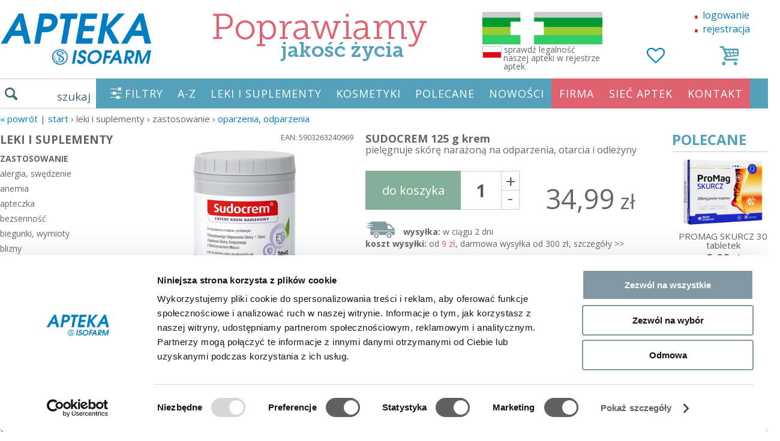

--- FILE ---
content_type: text/html; charset=UTF-8
request_url: https://www.zaufane-apteki.pl/sudocrem-125-g-krem-263.p.html
body_size: 49088
content:
 <!DOCTYPE html>
<html xmlns="http://www.w3.org/1999/xhtml" lang="pl">
<head>

    <meta name="theme-color" content="#55a1ba">

    <title>SUDOCREM 125 g krem | zaufane-apteki.pl</title>
    <!-- Skype numbers higlight TURN OFF -->
    <meta name="SKYPE_TOOLBAR" content="SKYPE_TOOLBAR_PARSER_COMPATIBLE"/>

    <meta name="viewport" content="width=1340,maximum-scale=1" id="viewport"/>

    <meta http-equiv="Content-type" content="text/html; charset=UTF-8"/>
    <meta name="DESCRIPTION" content="dostawa od 9 zł w ciągu 2 dni. Opcja darmowej dostawy. Zobacz SUDOCREM 125 g krem w kategorii oparzenia, odparzenia"/>
    <meta name="KEYWORDS" content="SUDOCREM 125 g krem, oparzenia, odparzenia"/>
            <meta name="ROBOTS" content="INDEX, FOLLOW"/>
    
    <meta property="og:url" content="https://www.zaufane-apteki.pl/sudocrem-125-g-krem-263.p.html">
    <meta property="og:type" content="item">
    <meta property="og:title" content="SUDOCREM 125 g krem | zaufane-apteki.pl">
    <meta property="og:description" content="dostawa od 9 zł w ciągu 2 dni. Opcja darmowej dostawy. Zobacz SUDOCREM 125 g krem w kategorii oparzenia, odparzenia">
    <meta property="og:image" content="https://www.zaufane-apteki.pl/upload/products/263/sudocrem-125-g-krem-1.jpg">

    <link rel="canonical" href="https://www.zaufane-apteki.pl/sudocrem-125-g-krem-263.p.html">

            <script>
            // update viewport on orientation change
            const orientationController = {
                orientation: null,
                viewport: document.getElementById('viewport'),
                onOrientationChange: function () {
                    switch (window.orientation) {
                        case -90:
                        case 90:
                            this.orientation = 'landscape';
                            break
                        default:
                            this.orientation = 'portrait'
                    }
                    if (screen.width < 480) {
                        this.viewport.setAttribute('content', 'width=device-width, initial-scale=1.0, maximum-scale=1.0');
                        setTimeout(function (viewport) {
                            viewport.setAttribute('content', 'width=device-width, initial-scale=1.0');
                        }, 300, this.viewport);
                    } else {
                        this.viewport.setAttribute('content', 'width=1340')
                    }
                },
                init: function () {

                    window.addEventListener("orientationchange", this.onOrientationChange)

                    this.onOrientationChange()
                }
            }
            orientationController.init()
        </script>
    
    <style>
        ﻿html,body,div,span,applet,object,iframe,h1,h2,h3,h4,h5,h6,p,blockquote,pre,a,abbr,acronym,address,big,cite,code,del,dfn,em,img,ins,kbd,q,s,samp,small,strike,strong,sub,sup,tt,var,b,u,i,center,dl,dt,dd,ol,ul,li,fieldset,form,label,legend,table,caption,tbody,tfoot,thead,tr,th,td,article,aside,canvas,details,embed,figure,figcaption,footer,header,hgroup,menu,nav,output,ruby,section,summary,time,mark,audio,video{margin:0;padding:0;border:0;font:inherit;font-size:100%;vertical-align:baseline}html{line-height:1}ol,ul{list-style:none}table{border-collapse:collapse;border-spacing:0}caption,th,td{text-align:left;font-weight:normal;vertical-align:middle}q,blockquote{quotes:none}q:before,q:after,blockquote:before,blockquote:after{content:"";content:none}a img{border:none}article,aside,details,figcaption,figure,footer,header,hgroup,main,menu,nav,section,summary{display:block}.i-sprite,.i-arrow-lt-sm,.i-arrow-rt-sm,.i-arrow-t-sm-w,.i-close,.i-home,.i-li,.i-open,.i-search,.i{background-image:url('/assets/./img/i-sc9f3b7194e.png');background-repeat:no-repeat}.i-arrow-lt-sm{background-position:0 -92px;height:28px;width:25px}.i-arrow-rt-sm{background-position:0 -120px;height:28px;width:25px}.i-arrow-t-sm-w{background-position:0 -20px;height:13px;width:18px}.i-close{background-position:0 0;height:10px;width:18px}.i-home{background-position:0 -70px;height:22px;width:25px}.i-li{background-position:0 -33px;height:17px;width:17px}.i-open{background-position:0 -10px;height:10px;width:18px}.i-search{background-position:0 -50px;height:20px;width:21px}.i{display:inline-block;line-height:1;vertical-align:middle}a[href^="tel:"]{cursor:default !important}a,input,button,img,input{-webkit-tap-highlight-color:transparent}.cf:before,#search-autocomplete .search-item:before,.cf:after,#search-autocomplete .search-item:after{content:" ";display:table}.cf:after,#search-autocomplete .search-item:after{clear:both}.clear{clear:both}.hidden{display:none}.highlight{color:#FAFF00}.ae{background:#ccc;font-size:13px;padding:4px 10px}.btn-edit-seo{color:#000;font-size:14px}.nolink{text-decoration:none;color:#666;cursor:default}.text-center{text-align:center !important}.text-left{text-align:left !important}.text-right{text-align:right !important}.important{color:#f63223}.pull-right{float:right}.pull-left{float:left}.text-warning{color:#c11e35 !important}.text-danger{color:#d92724 !important}.text-blue{color:#007bc1}.text-primary{color:#007bc1}button,[type="button"],[type="reset"],[type="submit"]{-webkit-appearance:button}#card-layer{font-family:"Open Sans"}#card{background:#F5F5F5;border:1px solid #CCC;border-top:0;display:none;overflow:hidden;position:relative;z-index:1}.card-box{float:left}#card-box1{display:none;margin-top:20px;width:154px}#card-box2{padding-left:10px}#card-thead{font-size:11px;overflow:hidden}.card-th{display:block;float:left;height:22px;line-height:26px;text-align:center}.card-td{display:block;float:left;height:38px;text-align:center}.card-col1{padding-top:1px;width:70px}.card-col2{padding-left:5px;padding-top:7px;width:434px}.card-col3{padding-top:4px;width:90px}.card-col4{padding-top:4px;width:50px}.card-col5{padding-top:4px;width:95px}.card-col6{padding-top:4px;width:60px}.card-col7{padding-top:4px;width:50px;display:none}.card-col8{padding-top:14px;width:98px;margin-right:10px}span.card-col1{padding:0}span.card-col2{padding:0}span.card-col3{padding:0}span.card-col4{padding:0}span.card-col5{padding:0}span.card-col6{padding:0}span.card-col7{padding:0;display:none}span.card-col8{padding:0}#card-tbody{background:#fff;border-bottom:1px solid #cccbc7;border-left:1px solid #cccbc7;border-right:1px solid #cccbc7;border-top:1px solid #cccbc7;color:#000}.card-tr:first-child{border-top:0}.card-tr{border-top:1px dashed #b6bfc6;height:52px;overflow:hidden;padding:0}.card-td.card-col2{text-align:left;font-size:12px}.card-col2 .vertical-align{display:table-cell;height:40px;vertical-align:middle}.card-select-option{width:98px;padding:3px 0;margin-top:0;border:1px solid #dadada}.card-col3 span,.card-col5 span,.card-col7 span{display:block;margin-top:16px}.card-col3.card-col3b span{margin-top:7px}.card-col4 span{display:block;margin-top:10px}.card-col6 span{display:block;margin-top:14px}.card-col7 span{display:block;margin-top:16px}.card-thumb{height:50px;visibility:hidden}.card-item-num{background:#fff;border:1px solid #dadada;font-weight:400;height:22px;line-height:21px;text-align:center;width:33px;font-size:16px;color:#000}.card-item-price{font-size:16px}.card-item-price-old,.card-item-price-old .card-item-price{color:red;font-size:13px}#card-tfoot{font-size:14px;height:40px;line-height:40px}#card-delivery{float:left;width:520px}#card-delivery span{background-color:#55a1ba;color:#fff;padding:5px 10px}#card-summary{font-size:19px;margin-left:546px;text-align:right;width:250px;position:relative}#card-summary.card-summary-saved{line-height:25px}#card-saved{font-size:11px;position:absolute;top:25px;left:0;width:100%;line-height:12px;color:#e70000}#card-box3{margin-left:70px;width:125px}#card-step2{display:none;padding-top:5px;position:absolute;bottom:8px}#card-order{bottom:10px;position:absolute}#card-order .card-order-btn{font-size:21px;height:40px;line-height:40px;text-align:center;padding:0 46px}.card-order-btn{background:#55a1ba;color:#fff;cursor:pointer;float:left;font-size:21px;height:26px;line-height:26px;padding:0 20px;width:auto}.card-order-btn a{color:#fff;display:block}.card-order-btn.second{clear:left;float:left;font-size:17px;height:29px;line-height:29px;margin-top:5px;width:175px;text-align:center}#card-code{margin-top:0}.card-code-label{font-size:11px;height:22px;line-height:26px;width:150px;text-align:left}.card-code-input{background:#fff;border:1px solid #b8b7b4;float:left;height:26px}.card-code-input input{background:transparent;border:0;color:#164D4D;font-size:18px;font-weight:700;width:83px;padding-left:4px}.card-code-btn{background:#416972;color:#fff;cursor:pointer;float:left;font-size:16px;height:28px;line-height:28px;text-align:center;width:35px}.card-code-msg{position:absolute;margin:17px 0 0 5px;font-size:11px}.card-box-options{float:right;margin:10px 10px 0 0}.card-minimize,#card-maximize{background:url("/assets/img/card_mini.png") no-repeat right center;margin-right:6px;padding-right:22px}#card-remove,#card-remove2{background:url("/assets/img/card_remove.png") no-repeat right center;padding-right:22px}#card-min{background-color:#e3e2de;display:none;overflow:hidden;border:1px solid #ccc;border-top:0;cursor:pointer}#card-min-box1{border-radius:4px;float:left;height:40px;line-height:40px;margin:3px;padding:0 10px;width:auto}#card-min-order{float:left;margin:3px 3px 3px 209px;cursor:pointer}#card-min-order .card-order-btn{height:40px;line-height:40px}#card-min-box-options{float:right;height:40px;line-height:40px;margin:3px}#card-min-code{float:right;margin:3px 35px 3px 3px}.card-min-code-label{float:left;font-size:11px;line-height:13px;width:76px}.card-min-code-input{background:#fff;border:1px solid #b8b7b4;float:left;height:26px}.card-min-code-input input{background:transparent;border:0;height:26px;padding:0;width:90px}.card-min-code-btn{background:#416972;color:#fff;cursor:pointer;float:left;font-size:16px;height:28px;line-height:28px;text-align:center;width:35px}#card-step3{display:none}#card #login_form{background:#eae9eb;padding-right:10px;padding-top:10px;position:absolute;right:0;top:0;width:370px;margin-top:0;border-right:0}#card #login_form form{width:100%}#card #login-form-register-btn{float:right;font-size:11px;margin-left:4px}#card #login-form-remind-btn{float:right;font-size:11px;margin-right:15px}#card #auth_login{width:220px}#card #auth_password{width:134px}#card #login_form h4{font-size:15px}#card #login_form .btn{font-size:12px;height:27px;line-height:1;margin-right:2px;padding:0 6px}.card-delete-item-btn{color:#666666}.category-title{float:left;margin:0 10px 0 0}.category-title h1{margin:0;display:inline-block;font-weight:bold}.category-title .category-amount{margin-left:5px}.subcatgory-title{clear:both;font-size:18px;margin:10px 0;float:left;width:100%;font-weight:bold}.category-description{font-size:14px;line-height:1.4;clear:both;height:136px;overflow:hidden}.category-description__btn-box{display:none;text-align:center;margin:8px 0 0 0;padding:0 10px}.category-description__btn{display:inline-block;width:410px;max-width:100%;box-sizing:border-box}#top-categories{clear:both;font-size:14px;margin:11px 10px 13px;text-align:center}#top-categories a{padding-right:0}.products-list{clear:both;margin:0}.product-cell{float:left;width:320px;height:386px;margin:15px 6px 90px 0;position:relative;padding:0;box-sizing:border-box}.product-cell.product-cell-last{border-right:0;margin-right:0}.product-cell .options{position:absolute;top:0;left:0;right:0;text-align:left;padding:4px;font-size:14px;color:#000}.product-cell .product-image{height:212px;position:relative}.product-cell .product-image-hover{display:none;bottom:0;left:0;position:absolute;z-index:30}.product-cell .product-image-hover img{float:left}.product-cell .product-image-hover img.image-hover-next{left:0;position:absolute;top:0}.product-cell .product-name{color:#666;padding-left:0;display:block;margin-top:5px;clear:both;float:right;text-align:center;width:100%;height:56px;font-size:15px}.product-cell .product-name2{color:#666;font-size:13px;text-align:center;margin-top:4px;line-height:1.2;font-weight:normal}.product-cell .product-price-span{text-align:left;padding:5px 0 0 0}.product-cell .product-free-delivery{color:#007cc2;font-size:16px;padding-top:0;text-align:center;width:100%;float:left;margin:0;min-height:16px}.product-cell .pd-status{color:#de626f;display:block;position:absolute;bottom:0;right:0;left:0;text-align:center}.pd-popular-items .product-now-price{font-size:17px;font-weight:bold}.pd-popular-items .product-now-price .the-price{font-size:20px}.pd-popular-items .product-previous-price{font-size:13px}.pd-popular-items .product-previous-price .the-price{font-size:21px}.product-price{color:#666;font-size:19px;padding:2px 0;font-weight:normal;float:right;width:100%;text-align:center}.product-price .the-price{font-size:36px;font-weight:bold}.product-previous-price{color:#e56664;font-weight:normal;position:relative;display:inline-block;font-size:15px}.product-previous-price .the-price{font-size:21px;font-weight:normal}.product-previous-price::before{content:'';border-bottom:1px solid #de626f;width:100%;position:absolute;right:0;top:50%;transform:rotate(-6deg);-webkit-transform:rotate(-6deg);-moz-transform:rotate(-6deg);-o-transform:rotate(-6deg);-ms-transform:rotate(-6deg)}.add-to-card{float:left;clear:both;text-align:center;width:100%;margin-top:14px;margin-left:-14px;position:relative;z-index:1}.btn-add-to-card{color:#fff;background:#83ae9a;font-size:20px;padding:23px 12px 22px 12px;display:inline-block;text-align:center;width:170px}.select-amount{display:inline-block;position:relative;vertical-align:top}.select-amount__input{padding:16px 8px 16px 8px;font-size:28px;width:68px;box-sizing:border-box;text-align:center;border:0;background:#fff;margin-left:-4px;font-weight:bold;color:#555;border:1px solid #ccc;border-left:0;box-sizing:border-box;height:65px}.select-amount__plus,.select-amount__minus{position:absolute;width:29px;text-align:center;height:31px;line-height:31px;display:block;font-size:30px;top:0;right:-30px;color:#666;border:1px solid #ccc}.select-amount__minus{top:auto;bottom:0;border-top:0;line-height:24px}.product-label span{color:#fff;position:absolute;text-align:center;z-index:2;left:0;top:0;background:#de626f;padding:9px 14px;line-height:1;font-size:15px;width:88px;border-radius:0 10px 0 10px;white-space:nowrap}.product-label .label-promotion{background:#55a1ba}.product-label .label-new{right:auto;background:#de626f}.product-label .label-sale{background:goldenrod;display:none}.product-label .label-gift{background:#cc9901}.hover-image .product-label{display:none !important}.product-color{text-align:center;padding-bottom:5px;display:none}.products-list-order-box{font-size:16px;display:inline-block;width:auto}.products-list-order-box select{background:#fff;border:1px solid #ccc;border-radius:5px;font-size:16px;padding:12px;float:left}.change-order__clear{float:left;padding:0 5px;line-height:44px;font-size:24px}.paginator-box{clear:both;text-align:center;width:100%;float:left}.paginator{margin:15px 0;padding:0}.paginator li{display:inline-block;padding:0;margin:0 10px;background:#ccc;border-radius:6px}.paginator li a{padding:12px 0;display:inline-block;width:45px;height:26px;line-height:26px;font-size:23px;color:#fff;width:50px;text-align:center}.paginator li.active{background:#55a1ba}.paginator li.break{margin:0 -4px;background:transparent}.paginator li.break a{color:#aaa;padding:0;position:relative;bottom:-15px;width:auto}.paginator .paginator-all a{width:auto;padding:12px}.products__list_nav{text-align:center;margin-bottom:22px;margin-top:15px}.products__list_nav .paginator{float:left;margin:0}.products__list_nav .paginator-box{clear:none;display:inline-block;float:none;width:auto;margin-left:50px}.h{margin:15px 0 15px 0;font-size:24px}.list{line-height:1.4}.list__item{padding:10px;margin:0 -10px;display:block}.list__item:hover{background:#f3f3f3}.list__item-priceold{position:relative;color:#de626f}.list__item-priceold::before{content:'';border-bottom:1px solid #de626f;width:100%;position:absolute;right:0;top:50%;transform:rotate(-6deg);-webkit-transform:rotate(-6deg);-moz-transform:rotate(-6deg);-o-transform:rotate(-6deg);-ms-transform:rotate(-6deg)}.list__item-price{font-size:22px}.list__item-title{font-size:18px}.list__item-description{color:#626262}.list__container{margin-left:140px}.list__alphabet{float:left;width:50px;margin-left:30px;margin-top:42px}.list__alphabet .alphabet__item{font-size:24px;width:50px;display:block;height:50px;line-height:50px;text-align:center}.list__alphabet .alphabet__item.active{background:#efefef;color:#555}@media screen and (min-width: 480px){.catalog__list-counter{display:none !important}}#pd{margin-top:10px;clear:both;float:left;width:100%}#pd h1{font-size:18px;font-weight:bold;font-family:"Open Sans",Arial;margin-bottom:9px;line-height:1.2;margin-top:0}#pd h3{margin-bottom:25px;font-size:16px;margin-top:-11px}.pd-left{float:left;width:362px;position:relative}.breadcrumb{margin:0 0 15px 0;font-size:15px;text-transform:lowercase}.breadcrumb.breadcrumb--default{margin:15px 0}.breadcrumb.breadcrumb--products{margin:15px 0 0 0}.breadcrumb.breadcrumb--default .divider,.breadcrumb.breadcrumb--products .divider{padding:0 10px !important;display:inline-block}#pd-image-zoom{cursor:pointer;position:absolute;left:0;top:0;font-size:13px;display:none}#pd-image{position:relative;text-align:center;z-index:1;border:1px solid transparent}#pd-image .main-image{width:100%}#pd-image img{cursor:pointer;display:block;overflow:hidden}#pd-imgs{margin:5px 15px;position:relative;white-space:nowrap}#pd-imgs .pd-imgs-nav{display:none;position:absolute;top:21px;cursor:pointer}#pd-imgs .pd-imgs-nav.pd-img-prev{left:-30px}#pd-imgs .pd-imgs-nav.pd-img-next{right:-30px}#pd-imgs .pd-imgs-body{display:inline-block;overflow:hidden;position:relative;width:100%}#pd-imgs .pd-imgs-slider{display:inline-block;position:relative}#pd-imgs .pd-imgs-box:first-child{text-align:center}#pd-imgs .pd-imgs-box{display:inline-block;width:332px}#pd-imgs .pd-imgs-box img{cursor:pointer;opacity:1;width:108px;margin:0 3px 0 0;display:inline-block}#pd-imgs .pd-imgs-box img:last-child{margin-right:0}#pd-imgs .pd-imgs-slider img.active{opacity:1}.pd-center{position:relative;width:490px;float:left;margin-left:20px;line-height:20px}.pd-delivery-time{text-align:center;margin:0 0 7px 0;color:red}.pd-btn{color:#fff;background:#83ae9a;font-size:20px;font-family:"Open Sans",Arial;height:50px;line-height:50px;padding:0 28px;text-align:center;display:inline-block}.card-add-item-btn{display:block;float:left;height:65px;line-height:65px;width:159px;padding:0}.pd-phone-order{display:block;clear:both;color:#626262;padding:18px 0 18px 60px;line-height:1.1;background:url("/assets/img/phone.svg") no-repeat 5px;background-size:50px;margin:12px 0px 12px 72px}.pd-rules{display:block;margin:18px 0;clear:both;float:left;width:100%;border:0;padding:0;font-size:20px;height:auto;line-height:1;font-weight:bold;color:#666;background:#fff;text-align:center}.pd-return-info{margin-top:10px}.pd-code{text-align:right;font-size:13px;width:100%;padding-top:2px}.pd-options{float:left;font-size:13px;width:100%;position:relative;margin-bottom:10px}.pd-options .pd-options-title{margin-bottom:8px;float:left;width:100%;font-size:14px}.pd-options .pd-options-text{float:left;margin-top:0px;text-align:left;width:132px}.pd-options .pd-options-layer{margin-top:0px;padding:0;position:relative;z-index:1;clear:left}.pd-options .pd-options-list{position:relative;z-index:3;width:102%}.pd-options .pd-options-list label{display:block}.pd-options .pd-options-list .pd-option{background:transparent;cursor:default;font-size:15px;font-weight:400;padding:10px 15px 10px 5px;margin:0 1px 2px 0;border-radius:4px;cursor:pointer}.pd-options .pd-options-list .pd-option .price{color:#666;font-size:20px}.pd-options .pd-options-list .pd-option .price-old{color:#f63223;margin-left:10px;padding:0 5px;position:relative}.pd-options .pd-options-list .pd-option .price-old:before{content:'';border-bottom:1px solid red;width:100%;position:absolute;right:0;top:50%;transform:rotate(-6deg);-webkit-transform:rotate(-6deg);-moz-transform:rotate(-6deg);-o-transform:rotate(-6deg);-ms-transform:rotate(-6deg)}.pd-options .pd-options-list .pd-option .name{min-width:82px;display:inline-block}.pd-options .pd-options-list .pd-option input{visibility:hidden}.pd-options .pd-options-list .pd-option.available{background:#efefef;cursor:pointer}.pd-options .pd-options-list .pd-option.available input{visibility:visible}.pd-options .pd-options-list .pd-option.active,.pd-options .pd-options-list .pd-option.available:hover{background:#416972;color:#fff}.pd-options .pd-options-list .pd-option.active .price,.pd-options .pd-options-list .pd-option.available:hover .price{color:#fff}.pd-options .pd-options-list .pd-option.active .price-old,.pd-options .pd-options-list .pd-option.available:hover .price-old{color:#fcbbb6}.pd-options .pd-options-list .pd-option:last-child{margin-right:0}.pd-options .pd-options-list .pd-option .pd-status{float:right}.pd-center .pd-status-box-truck{background:url("/assets/img/truck.svg") no-repeat 0px -8px;background-size:49px;padding-left:63px;padding-top:10px;color:#666;clear:left;float:left;width:100%;box-sizing:border-box}.pd-center .pd-status-box-truck.oneline{padding-top:9px;min-height:41px}.pd-status-box{font-size:14px;color:#666}.pd-status-box a{color:#666}.pd-status.unavailable{color:#3062ED}.pd-options-alert-2{background:#B5D6DD;display:none;font-size:11px;height:40px;left:-7%;padding-top:2px;position:absolute;text-align:center;top:-15px;width:114%;z-index:2;border:1px solid #ddd;height:41px;min-width:240px;padding:5px 5px 0;top:-47px}.pd-options-alert{background:#f63223;color:#fff;display:none;font-size:11px;line-height:15px;padding:9px 10px;position:absolute;top:-46px;z-index:2;right:8px;width:119px;left:auto;height:27px}.pd-options-alert-body{display:table-cell;vertical-align:middle;height:27px;width:142px;text-align:center}.pd-sizetable-btn{margin-left:20px}.pd-sizetable{float:left;margin:8px 0 0 0;clear:both;display:none;position:relative}.pd-sizetable .close{font-size:50px;position:absolute;right:0;top:-56px}.pd-free-postage{color:#007cc2;line-height:1.4;font-size:14px;top:-5px;width:257px;position:relative;text-align:center;clear:both}.pd-price-box{float:left;position:relative;width:100%;background:#fff;color:#416972;box-sizing:border-box;text-align:right}.pd-price-box .select-amount{float:left}.pd-price-box .select-amount__input{margin-left:0}.pd-price-box .pd-price{line-height:38px;font-size:34px;font-weight:normal;max-width:280px;float:right;padding-top:28px;margin-right:40px}.pd-price-box .pd-price .pd-price-now{padding:0;color:#666}.pd-price-box .pd-price .pd-price-now .the-price{font-size:45px}.pd-price-box .pd-price .pd-price-old{font-size:25px;font-weight:normal;line-height:1;color:rgba(255,0,0,0.7);position:absolute;top:-3px;right:0}.pd-price-box .pd-price .pd-price-old::before{content:'';border-bottom:1px solid red;width:100%;position:absolute;right:0;top:50%;transform:rotate(-6deg);-webkit-transform:rotate(-6deg);-moz-transform:rotate(-6deg);-o-transform:rotate(-6deg);-ms-transform:rotate(-6deg)}.pd-related{float:left;margin:0 0 10px;padding:10px 0 0 5px;width:100%;text-align:center}.pd-related h4{margin:-5px 0 1px 0;font-weight:bold}.pd-related .pd-related-list{float:left;margin:0 0 20px 0;width:100%;text-align:center;font-size:14px}.pd-related .pd-related-list a{display:inline-block;width:100%;color:#666;margin-bottom:15px}.pd-related .pd-related-list .product-now-price{margin:5px 0 5px 0}.pd-related .pd-related-list .product-now-price .the-price{font-size:21px}.pd-related .pd-related-list .product-status{color:#de626f}.pd-related .pd-related-list img{cursor:pointer;height:100px;display:inline-block}#pd-unavailable{font-size:18px;float:left;margin-top:34px;color:#de626f}.pd-info{padding-top:8px;padding-bottom:3px;position:relative;clear:both}.pd-attributes{display:block;clear:both;line-height:1.4;font-size:14px;margin:0 0 10px 0;float:left;width:100%}.pd-a{float:left;font-size:14px;margin-bottom:2px;width:100%;text-align:left;color:#666;display:block}.pd-a .pd-a-label{position:relative;display:inline;font-weight:bold}.pd-a .pd-a-value{display:inline}.pd-a a{color:#666}.pd-a-mb{margin-bottom:12px !important}.pd-a-mt{clear:both;margin-top:12px !important;float:left;width:100%}.pd-desc-more-btn{width:100%;display:inline-block;box-sizing:border-box;border:0}.pd-desc-more-btn em{font-family:tahoma;font-style:normal}.pd-desc{font-size:14px;line-height:1.4;float:left;width:100%;clear:both;margin:0 0 10px 0;height:194px;overflow:hidden}.pd-desc.open{height:auto}.pd-desc.active{display:block}.pd-desc li{background:url("/assets/img/i/li.png") no-repeat 0 2px;padding-left:20px;margin-bottom:3px}.btn-desc-more{width:100%;text-align:center;color:#fff;background:#416972;padding:8px 0;display:block;clear:both;float:left;margin:0 0 10px 0}#pd-qform{font-size:11px;width:100%}#pd-qform textarea{border-color:#d8d8d8;height:98px;padding:13px 15px;margin-bottom:10px;resize:none;width:100%;font-size:16px;font-weight:normal !important;border-radius:0;-moz-box-sizing:border-box;-webkit-box-sizing:border-box;box-sizing:border-box}#pd-qform span{float:left;width:33%;line-height:1;padding:16px 0 0 0;text-align:right;font-size:16px}#pd-qform input[name=contact]{padding:13px 15px;float:right;border-color:#d8d8d8;float:right;width:202px;font-weight:normal;font-size:16px;border-radius:0}#pd-qform button{float:right;margin:10px 0;width:234px;background:#416972;color:#fff;height:50px;display:block;border:0;cursor:pointer;font-size:16px}#pd-qform .form_error_field{background:#FFECEC;border-color:red}#pd-qform .success{font-size:20px;margin:20px 0 20px 0}#store-add-item-btn{margin-right:2px;position:absolute;right:0;top:0}.pd-right{float:right;width:180px}.pd-right .pd-popular{clear:both;float:left;width:100%;margin:0}.pd-right .pd-popular h2{text-align:left;font-size:24px;padding:0 0 7px 0;color:#55a1ba;font-weight:bold;font-family:"Open Sans", Arial;border-bottom:2px solid #e0e0e0}.pd-right .pd-popular a{float:left;margin:10px 0 0 0;position:relative;width:170px;color:#626262}.pd-right .pd-popular img{width:100%}.pd-right .pd-popular .hover{bottom:0%;box-shadow:0 0 10px rgba(0,0,0,0.2);display:none;position:absolute;right:0;z-index:31;width:320px}.pd-right .pd-popular .pd-popular-items{padding:0;clear:both}.pd-right .pd-popular .product-now-price{display:block;text-align:center}.pd-ctleft{width:217px;white-space:nowrap;float:left;margin:0;padding:3px 10px 0 0;font-size:16px}.pd-ctleft a{display:block;padding:5px 0 1px 0;margin-bottom:4px;color:#666;border-bottom:1px solid transparent}.pd-ctleft a.selected,.pd-ctleft a:hover{border-bottom:1px solid #de626f}.pd-ctleft a.has-children{cursor:default !important}.pd-ctleft a.has-children.selected,.pd-ctleft a.has-children:hover{border-bottom:1px solid transparent}.pd-ctleft .submenu{font-weight:bold;display:none;font-size:14px}.pd-ctleft .submenu>a{text-transform:uppercase}.pd-ctleft .submenu .submenu{margin-bottom:15px;padding:0;font-weight:normal;display:block}.pd-ctleft .submenu .submenu>a{text-transform:none}.pd-ctleft .submenu .submenu .submenu{margin-bottom:0;padding-left:10px;display:block}.pd-ctleft .submenu.active{display:block}.pd-ctleft .title{font-size:19px;padding:5px 0;font-weight:bold;margin-top:10px}.pd-ctleft .title:first-child{margin-top:0;padding-top:0}.pd-history{float:left;width:100%;margin:20px 0 0 0}.pd-history .pd-title{font-size:24px;color:#666;font-family:"Open Sans",Arial;text-align:center;margin:6px 0;position:relative}.pd-history .pd-title:after{border-top:1px solid #666;content:' ';display:block;position:absolute;width:100%;margin-top:-12px;z-index:0}.pd-history .pd-title-bg{padding:0 15px;position:relative;z-index:1;background:#fff}.pd-slider-history{height:147px;visibility:hidden}.pd-slider-history-body{width:960px;margin:30px auto}.popular-hover{display:none;position:absolute}.popular-hover .image-hover-next{bottom:0;position:absolute;right:0}.popular-hover .hover{position:absolute;z-index:100}#pd-slider{width:750px;margin-left:180px}.slider{margin:0 5%;overflow:hidden;position:relative;width:90%}.slider ul{margin:0;padding:0;width:100%}.slider li{float:left;list-style:none;margin:0;padding:0}.slider-controls{clear:both;float:left;height:1px;position:relative;width:100%}.slider-controls .prev-page{background:url(../../images/arrow_left_small.png) no-repeat -30px -15px;display:block;height:64px;left:95px;position:absolute;top:-74px;width:64px}.slider-controls .next-page{background:url(../../images/arrow_right_small.png) no-repeat -30px -15px;display:block;height:64px;position:absolute;right:35px;top:-74px;width:64px}.pd-last-viewed{display:none}.pd-nav{display:block;margin:10px 0;float:left;width:100%;clear:both;font-size:14px;min-height:28px;text-align:center}.pd-nav a{color:#666}.pd-nav .next{float:right;margin-right:10px;z-index:2;position:relative}.pd-nav .prev{float:left;margin-left:10px;z-index:2;position:relative}.pd-nav .btn-edit{position:absolute;margin:6px 0;padding:0;left:6px;right:0}#btn-send-question{margin:0 auto 9px auto;display:block;clear:both}.pd-tooltip-link{position:relative}.pd-tooltip-link .pd-tooltip-image{text-align:center;display:block;min-width:291px;min-height:194px;background:url("/assets/img/loader.gif") no-repeat center center}.pd-tooltip-link .pd-tooltip-body{display:block;position:absolute;width:291px;bottom:100%;background:#fff;box-shadow:0 1px 3px rgba(0,0,0,0.4);border-radius:2px}.pd-banks{text-align:center;margin:50px 0 30px 0}.pd-banks img{width:300px}#pd-eraty{margin:10px 0 20px 0;float:left;width:100%}.pd-body{float:left;width:873px;max-width:100%}.pd__promotions{float:left;width:100%;margin-top:30px}.pd__promotions h2{margin:30px 0 20px 0;font-size:25px;font-weight:bold}.pd__promotions .product-now-price{display:block;text-align:center}.pd__promotions-item{float:left;width:172px;position:relative}.pd__promotions-item a{color:#626262}.pd__promotions-item img{width:100%}.pd__promotions-image{position:relative}.pd__promotions-last{text-align:center;padding:16px 0 0 0;width:100%}.pd__promotions-last a{display:inline-block;font-size:18px;color:#fff;float:none;width:auto;padding:0 38px}.pd-availability-section{text-align:center;margin:20px 0;clear:both;float:left;width:100%}.pd-availability-section .btn{background:#55a1ba;font-family:"Lato", Arial;font-size:16px;border:0;color:#fff;cursor:pointer;font-weight:400;height:45px;margin:0;padding:0 20px;vertical-align:middle;border-radius:5px;display:inline-block;text-align:center;line-height:45px}.pd-availability-section .form .btn{height:40px;line-height:1;background:#55a1ba}.pd-availability-section h4{font-size:15px}input,select,textarea{font-family:"Open Sans",Arial;outline:none;color:#416972}.success-box,.error-box{height:0;padding:0;top:213px;left:0;margin:0;margin:0;list-style:none;position:absolute;z-index:9999;width:100%;text-align:center}.success-box li,.error-box li{margin:0 2px;padding:10px 25px;display:inline;color:#fff;border-radius:5px;box-shadow:1px 1px 4px rgba(0,0,0,0.1);text-shadow:1px 1px 0px rgba(0,0,0,0.4)}.success-box li{background:#99cc33;border:1px solid #99cc33}.error-box li{background:#FF9999;border:1px solid #777}label{cursor:pointer}.form .btn{background:#55a1ba;border:0;color:#fff;cursor:pointer;display:inline-block;float:none;font-family:'Open Sans';font-size:16px;font-weight:400;height:45px;margin:0;padding:0 15px;vertical-align:middle}.form .btn.right{float:right}.form .btn.last{border:1px solid rgba(0,0,0,0.1);border-bottom-right-radius:6px;border-top-right-radius:6px}.form .btn.first{border-bottom-left-radius:6px;border-top-left-radius:6px}.form input[type=text],.form input[type=password]{height:40px;outline:none;box-sizing:border-box;background-color:#FFF;border:1px solid #888;border-radius:6px 6px 6px 6px;font-family:'Open Sans', Tahoma,Arial,Helvetica,sans-serif;font-size:15px;font-weight:700;outline:0 none;padding:5px 8px}.form select,.form textarea{background-color:#FFF;border:1px solid #888;border-radius:6px 6px 6px 6px;font-family:'Open Sans', Tahoma,Arial,Helvetica,sans-serif;font-size:13px;font-weight:700;outline:0 none;padding:5px}.form input[type="checkbox"]{margin-top:1px}.form select,.form input,.form textarea{color:#164D4D}.form input,.form select{vertical-align:middle}.form label{cursor:pointer;vertical-align:middle}.form label.required:after{color:#bb2639;content:" *";display:inline}.form .form-group{margin:0 0 9px 0}.form .form-group .form-label{float:left;width:180px;margin:6px 0 0 0;text-align:right}.form .form-group .form-control{margin-left:185px}.form_hr{border-bottom:1px dashed #bbb;clear:both}.form-field{color:#444;float:left;font-size:13px;margin-bottom:5px;margin-left:2%;margin-right:2%;width:96%}.form-field.required label{font-weight:700}.form-field label{cursor:pointer;float:left;padding:6px 0 0}.form-field div label{display:inline;float:none;width:auto}.form-field .input{float:right;width:65%}.form-field .checkbox{float:right;width:65%;padding:5px 0 0}.form-field .checkbox.full{width:100%}.form-field .input.full{width:100%}.form-field select,.form-field input[type=text]{margin-bottom:1px}.form-field.relative{position:relative}.form_error_field{background:none repeat scroll 0 0 #ffeded !important;border:1px solid #DB7A8B !important}.small-error-box{display:inline}.error{color:#992639}.order-form{color:#222;font-size:14px;line-height:20px;margin:15px 0 0 0}.order-form .order-notices{width:230px;height:24px;border-radius:5px;border:0;resize:none;color:#666;font-size:17px;padding-top:0;margin-top:-1px}.order-form .p{float:left;margin:0 0 15px 19%;width:64%;clear:both}.order-form .p .label{color:#099;float:left;font-weight:normal;width:170px;font-size:20px;text-align:right}.order-form .p .label.label-left{text-align:left}.order-form .p .value{margin:0 0 0 180px;overflow:hidden}.order-form .payment-label,.order-form .postage-label{font-size:14px;font-weight:normal;line-height:26px;padding-left:25px;position:relative;display:block}.order-form .payment-label input[type="checkbox"],.order-form .payment-label input[type="radio"],.order-form .postage-label input[type="checkbox"],.order-form .postage-label input[type="radio"]{position:absolute;left:0;top:6px;margin:0 0 0 4px}.order-form .payment-checkbox,.order-form .postage-checkbox{margin-top:-2px}.order-form .order-payment-description{margin:15px 0 0 25px;font-size:12px;line-height:16px;padding:0;display:none}.order-form .payment-channels{clear:both;float:left;width:100%;margin:15px 0 0 0}.order-form h3.summary{font-size:20px;font-weight:bold;color:#f63223}.order-form .text-lg{font-size:18px;line-height:1}#submit{font-size:21px;font-weight:400;letter-spacing:1px;line-height:24px;padding:0 20px}div.payment-channels div.trans_option{background:none no-repeat scroll center center #FFF;border:1px solid #DADADA;border-radius:4px 4px 4px 4px;cursor:pointer;float:left;height:100px;margin-right:4px;margin-top:4px;padding:5px;position:relative;width:130px}div.payment-channels div.trans_option input{left:5px;position:absolute;top:5px}div.payment-channels div.trans_option label{display:block;height:100%;padding:0;text-align:center}div.payment-channels div.trans_option span{bottom:2px;color:#000038;display:block;font-size:11px;font-weight:400;position:absolute;text-align:center;width:130px}div.payment-channels div.trans_option span.ksiegowanie{display:none}div.payment-channels div.trans_option:hover{border:2px solid #1E63A9;margin:3px 3px -1px -1px}div.payment-channels div.trans_option.trans_40{width:276px}div.payment-channels div.trans_option.trans_40 span{width:276px}div.payment-channels div.trans_option.active{border:2px solid #1E63A9;margin:3px 3px -1px -1px}.search-box{position:absolute;left:441px;top:74px}.search-box input[type="text"]{width:155px;padding:4px 5px;border:1px solid #ccc;height:20px;font-size:15px;float:left}.search-box label{position:absolute;line-height:27px;left:7px;top:2px;width:148px;font-size:15px;cursor:default}.search-box button{background:#efefef;border:1px solid #ccc;padding:5px 8px;height:30px;float:left;margin-left:4px}.search-box-autocomplete{background:#E3E2DE;color:#000;left:0;position:absolute;top:31px;width:200px;z-index:10}.search-box-autocomplete a{color:#000}.search-box-autocomplete .search-item{border-top:1px dashed #bbb;font-size:14px;margin:0 4px;overflow:hidden;padding:4px 0}.search-box-autocomplete .search-item:first-child{border-top:0}.search-box-autocomplete .search-item img{float:left;margin:0 5px 0 0}.search-box-autocomplete .search-item b{display:block}.search-box-autocomplete .search-item span{display:block}.order-spinner{display:inline-block;vertical-align:middle;margin-left:-10px;height:24px;width:31px;margin-top:-4px}.form-horizontal h1{font-size:22px;font-weight:normal;text-align:center}.form-horizontal .form-field{margin-bottom:12px}.form-horizontal .field_box{clear:both;margin-bottom:12px;position:relative}.form-horizontal .field_box .field,.form-horizontal .field_box.fullWidth{width:auto}.form-horizontal .field_box.checkbox input{margin-top:0;float:left}.form-horizontal .field_box.checkbox a{color:#666}.form-horizontal .field_box.checkbox label.di{display:block;margin-left:180px;padding:0;text-align:left}.form-horizontal .inline{clear:both}.form-horizontal .inline .field_box{clear:none;float:left;width:348px}.form-horizontal label{display:block;float:left;font-size:13px;padding:13px 8px 0 0;text-align:right;width:155px}.form-horizontal label.di{display:inline;float:none;width:auto}.form-horizontal input[type="text"],.form-horizontal input[type="password"],.form-horizontal select{font-size:15px;padding:5px 10px;width:100%;box-sizing:border-box;height:40px}.form-horizontal input[type="button"],.form-horizontal input[type="submit"],.form-horizontal button{min-width:200px;text-align:center}#login_form{width:35%;margin:40px auto 0 auto;padding:0 0 30px 0;overflow:hidden;clear:both}#login_form label{text-align:right;width:23%}#login_form .input{width:75%}#remind_form{margin:20px auto 0 auto;width:35%;overflow:hidden;clear:both;padding:0 0 40px 0}#remind_form label{text-align:right;width:23%}#remind_form .input{width:75%}#changepw_form{float:left;width:45%;padding-left:30%;margin:100px 0 120px 0}#changepw_form h1{font-weight:normal;font-size:24px;margin:5px 0 15px 4px}#changepw_form .form{width:80%;margin:0 10% 0 0}#changepw_form .top_testresult{right:7px;left:auto;top:5px}#signup input[type="text"]:focus,#signup input[type="password"]:focus{border-color:rgba(82,168,236,0.8);box-shadow:0 1px 1px rgba(0,0,0,0.075) inset,0 0 8px rgba(82,168,236,0.6);outline:0 none}#login_form input[type="text"]:focus,#login_form input[type="password"]:focus{border-color:rgba(82,168,236,0.8);box-shadow:0 1px 1px rgba(0,0,0,0.075) inset,0 0 8px rgba(82,168,236,0.6);outline:0 none}#remind_form input[type="text"]:focus,#remind_form input[type="password"]:focus{border-color:rgba(82,168,236,0.8);box-shadow:0 1px 1px rgba(0,0,0,0.075) inset,0 0 8px rgba(82,168,236,0.6);outline:0 none}#changepw_form input[type="text"]:focus,#changepw_form input[type="password"]:focus{border-color:rgba(82,168,236,0.8);box-shadow:0 1px 1px rgba(0,0,0,0.075) inset,0 0 8px rgba(82,168,236,0.6);outline:0 none}input[type="text"],input[type="password"]{-moz-transition:border 0.2s linear 0s, box-shadow 0.2s linear 0s}#ssl-cert{position:absolute;left:110px;top:30px;background:url("/assets/img/ssl-large.png") no-repeat;width:190px;height:199px;padding-top:204px;font-size:14px;text-align:center}#ssl-cert.ssl-cert-login{left:130px}#signup{padding-left:370px;width:900px;position:relative}#signup h2{font-size:1.5em;margin:10px 0 10px 155px;position:relative}#signup h2 span{font-size:13.5px}#signup h2 span strong{color:#bb2639}#signup h3{font-size:1.125em;letter-spacing:-1px;padding:15px 0 5px}#signup_form input[type="text"],#signup_form input[type="password"]{width:300px}#signup_form select{width:174px}#signup_form .field_box.address input{width:176px}#signup_form .field_box.address_home_number{width:120px;margin-left:-5px}#signup_form .field_box.address_home_number label{width:30px}#signup_form .field_box.address_home_number input{width:82px}#signup_form .field_box.postcode_box,#signup_form .field_box.other_postcode_box,#signup_form .field_box.firm_postcode_box{width:253px}#signup_form .field_box.postcode_box input,#signup_form .field_box.other_postcode_box input,#signup_form .field_box.firm_postcode_box input{width:74px}#signup_form .field_box.city_box,#signup_form .field_box.other_city_box,#signup_form .field_box.firm_city_box{width:234px}#signup_form .field_box.city_box label,#signup_form .field_box.other_city_box label,#signup_form .field_box.firm_city_box label{width:58px}#signup_form .field_box.city_box input,#signup_form .field_box.other_city_box input,#signup_form .field_box.firm_city_box input{width:144px}#signup_form .field_box.dayofbirth_box{width:248px}#signup_form .field_box.dayofbirth_box select{width:85px}#signup_form .field_box.monthofbirth_box{width:160px}#signup_form .field_box.monthofbirth_box label{width:0}#signup_form .field_box.monthofbirth_box select{width:146px}#signup_form .field_box.mobile_box input{width:173px}#signup_form .field_box.mobile_box label{width:220px;margin-left:-65px}#signup_form .field_box.dayofbirth_box label{padding-top:4px}#signup_form #mobile_code{font-size:22px;float:left;font-family:Arial;margin:11px 4px 0px 5px;color:#164D4D;position:absolute;font-weight:normal}#signup_form #mobile_phone_code_span{float:left;margin-right:6px}#signup_form #mobile_phone_code{width:60px;padding-left:20px}#signup_form .field_box.submit_box input{float:none;margin:15px 0 7px 0;width:auto;min-width:305px}#signup_form p.hint{font-size:13.5px;margin:3px 5px 5px 164px;padding-bottom:6px;width:auto}.top_testresult,#login_avalible_box,#password_box{position:absolute;left:380px;top:10px;font-size:13px;padding:4px 12px 4px;color:red;width:58px;text-align:right}.top_goodPass,.top_strongPass,#login_avalible_box.available,#password_box.available{color:#009999}#signup.edit{padding-left:10px;width:540px;float:left}#signup.edit .field_box.state_box,#signup.edit .field_box.other_state_box,#signup.edit .field_box.firm_state_box,#signup.edit .field_box.country_box,#signup.edit .field_box.other_country_box,#signup.edit .field_box.firm_country_box{clear:left;width:100%}#signup.edit .field_box.state_box label,#signup.edit .field_box.other_state_box label,#signup.edit .field_box.firm_state_box label,#signup.edit .field_box.country_box label,#signup.edit .field_box.other_country_box label,#signup.edit .field_box.firm_country_box label{width:155px}#signup.edit .firm_name_box input{width:300px}#olist{float:right;width:680px;font-size:13px}#olist .highlight2{color:#A4233F}#olist .bold{font-weight:bold}.olist{margin:0;width:100%}.olist a{color:#55a1ba}.olist thead th{border-bottom:2px solid #CCCCCC;font-size:11px;padding:0 4px 4px}.olist tbody td{padding:6px 4px}.olist-form{margin:0;width:100%}.olist tbody .olist-form-td{padding:0}.olist-form-body{border-bottom:1px solid #CCCCCC;display:block;overflow:hidden}.olist-summary{font-size:16px;text-align:right;margin:10px 0}.paginator.orders_paginator li{margin:0 1px;padding:1px 0;font-size:12px}.paginator.orders_paginator li.active{padding:0}.is_mobile #signup_form .signup_repassword_box{clear:left}.is_mobile #signup_form .field_box.country_box,.is_mobile #signup_form .field_box.other_country_box,.is_mobile #signup_form .field_box.firm_country_box{width:375px;clear:left}.is_mobile #signup_form .field_box.country_box label,.is_mobile #signup_form .field_box.other_country_box label,.is_mobile #signup_form .field_box.firm_country_box label{width:155px}.is_mobile #signup_form .field_box.state_box,.is_mobile #signup_form .field_box.other_state_box,.is_mobile #signup_form .field_box.firm_state_box{width:375px;clear:left}.is_mobile #signup_form .field_box.state_box label,.is_mobile #signup_form .field_box.other_state_box label,.is_mobile #signup_form .field_box.firm_state_box label{width:155px}.myorder-success-message{font-size:16px;line-height:1.4;margin-top:150px;margin-bottom:250px;margin-right:400px;text-align:center}#contact-form{float:left;width:100%}#contact-form .select-box,#contact-form .textarea textarea,#contact-form .input{border:1px solid rgba(0,0,0,0.3);font-size:16px}#contact-form .success{font-size:16px}#contact-form .select-box{float:left;width:200px;position:relative;margin-bottom:10px}#contact-form .select-box .label{background:#fff url("/assets/img/box_select_arrow.png") no-repeat right 6px;padding:10px 35px 10px 15px;cursor:pointer}#contact-form .select-box ul{width:200px;position:absolute;z-index:20;background:#fff;border:1px solid #b2b1b0;margin:0;left:-1px;display:none;list-style:none;padding:0}#contact-form .select-box li{padding:5px;font-weight:normal}#contact-form .select-box .label:hover,#contact-form .select-box li:hover{background-color:#f4f4f4;cursor:pointer}#contact-form .textarea{float:left;width:100%;margin-bottom:10px}#contact-form .textarea textarea{padding:15px;width:100%;height:100px;margin:0;resize:none;float:left;box-sizing:border-box;height:126px}#contact-form .contact-data{margin-bottom:10px;float:left;width:100%}#contact-form .contact-info{float:left;width:48%;line-height:1;padding:18px 0 0 0;text-align:right;font-size:16px}#contact-form .input{padding:13px 15px;float:right;width:168px;margin:0}#contact-form .submit{background:#83ae9a;color:#fff;padding:14px 6px;border:0;text-align:center;display:block;float:right;margin:0;width:188px;box-sizing:content-box;font-size:16px}#contact-form .form_error_field{background:#fff}.stars{height:40px;display:inline-block;overflow:hidden}.stars .star{width:51px;height:61px;float:left;background:url(assets/img/star.svg) no-repeat center center;cursor:pointer;margin-left:-6px;margin-top:-6px}.stars .star.active{background:url("assets/img/star-fill.svg") no-repeat center center}#pd-comments{margin-top:16px;font-size:14px;clear:both}#pd-comment-form{padding-top:15px}#pd-comment-form .pd-box-title{margin-bottom:4px}.pd-comment-form{border:1px solid #888;border-radius:4px;clear:both;width:70%;margin:20px auto 0 auto}.pd-comment-textarea,.pd-comment-input{box-sizing:border-box;width:100%;height:86px;font-size:20px !important;font-weight:normal !important;padding:9px !important}.pd-comment-input{height:auto !important;margin-bottom:-1px;border:0 !important}.pd-comment-textarea{height:66px;border:0 !important}.pd-comment-stars{margin:5px 0;display:inline-block}.pd-comment-sending{display:none;font-size:19px;text-align:center;margin:18px 0}.pd-comment-submit{border:0;cursor:pointer;color:#fff !important}.pd-comment{margin:18px 0;display:none}.pd-comment .stars-rate{float:right}.pd-comment.first{display:block}.tooltip{position:absolute;z-index:1070;display:block;font-size:12px;line-height:1.4;visibility:visible;filter:alpha(opacity=0);opacity:0}.tooltip.in{filter:alpha(opacity=90);opacity:.9}.tooltip.top{padding:5px 0;margin-top:-3px}.tooltip.right{padding:0 5px;margin-left:3px}.tooltip.bottom{padding:5px 0;margin-top:3px}.tooltip.left{padding:0 5px;margin-left:-3px}.tooltip-inner{max-width:200px;padding:3px 8px;color:#fff;text-align:center;text-decoration:none;background-color:#000;border-radius:4px}.tooltip-arrow{position:absolute;width:0;height:0;border-color:transparent;border-style:solid}.tooltip.top .tooltip-arrow{bottom:0;left:50%;margin-left:-5px;border-width:5px 5px 0;border-top-color:#000}.tooltip.top-left .tooltip-arrow{bottom:0;left:5px;border-width:5px 5px 0;border-top-color:#000}.tooltip.top-right .tooltip-arrow{right:5px;bottom:0;border-width:5px 5px 0;border-top-color:#000}.tooltip.right .tooltip-arrow{top:50%;left:0;margin-top:-5px;border-width:5px 5px 5px 0;border-right-color:#000}.tooltip.left .tooltip-arrow{top:50%;right:0;margin-top:-5px;border-width:5px 0 5px 5px;border-left-color:#000}.tooltip.bottom .tooltip-arrow{top:0;left:50%;margin-left:-5px;border-width:0 5px 5px;border-bottom-color:#000}.tooltip.bottom-left .tooltip-arrow{top:0;left:5px;border-width:0 5px 5px;border-bottom-color:#000}.tooltip.bottom-right .tooltip-arrow{top:0;right:5px;border-width:0 5px 5px;border-bottom-color:#000}.dropdown-container{position:relative}.dropdown-container .dropdown-menu{position:absolute;right:-49px;top:100%;display:none;z-index:100;background:#55a1ba;color:#fff;padding:0;margin:0}.dropdown-container .dropdown-menu li{margin:0 !important}.dropdown-container .dropdown-menu li:last-child{border-bottom:0}.dropdown-container .dropdown-menu li a{padding:12px 14px !important;display:block;white-space:nowrap}.dropdown-container .dropdown-menu.on{display:block}.dropdown-container.right .dropdown-menu{left:auto;right:0}.is-mobile{display:none}.btn-mobile-off,.btn-mobile-on{display:none;clear:both;text-align:center}@media screen and (max-width: 480px){.btn-mobile-on{display:block}}.ms-offscreen{clip:rect(0 0 0 0) !important;width:1px !important;height:1px !important;border:0 !important;margin:0 !important;padding:0 !important;overflow:hidden !important;position:absolute !important;outline:0 !important;left:auto !important;top:auto !important}.ms-parent{display:inline-block;position:relative;vertical-align:middle}.ms-choice{display:block;width:100%;height:26px;padding:0;overflow:hidden;cursor:pointer;border:1px solid #aaa;text-align:left;white-space:nowrap;line-height:26px;color:#444;text-decoration:none;border-radius:4px;background-color:#fff;height:38px;line-height:38px}.ms-choice.disabled{background-color:#f4f4f4;background-image:none;border:1px solid #ddd;cursor:default}.ms-choice>span{position:absolute;top:0;left:0;right:20px;white-space:nowrap;overflow:hidden;text-overflow:ellipsis;display:block;padding-left:8px}.ms-choice>span.placeholder{color:#000}.ms-choice>div.icon-close{position:absolute;top:0px;right:16px;height:100%;width:16px;position:absolute;top:7px;right:37px;width:16px;height:25px;font-size:27px;font-family:Arial !important}.ms-choice>div.icon-close:before{content:'×';color:#888;font-weight:bold;position:absolute;top:50%;margin-top:-14px}.ms-choice>div.icon-close:hover:before{color:#333}.ms-choice>div.icon-caret{position:absolute;width:0;height:0;top:50%;right:8px;margin-top:-2px;border-color:#888 transparent transparent transparent;border-style:solid;border-width:5px 4px 0 4px}.ms-choice>div.icon-caret.open{border-color:transparent transparent #888 transparent;border-width:0 4px 5px 4px}.ms-drop{width:auto;min-width:100%;overflow:hidden;display:none;margin-top:-1px;padding:0;position:absolute;z-index:1000;background:#fff;color:#000;border:1px solid #aaa;border-radius:4px}.ms-drop.bottom{top:100%;box-shadow:0 4px 5px rgba(0,0,0,0.15)}.ms-drop.top{bottom:100%;box-shadow:0 -4px 5px rgba(0,0,0,0.15)}.ms-search{display:inline-block;margin:0;min-height:26px;padding:2px;position:relative;white-space:nowrap;width:100%;z-index:10000;box-sizing:border-box}.ms-search input{width:100%;height:auto !important;min-height:24px;padding:0 5px;margin:0;outline:0;font-family:sans-serif;border:1px solid #aaa;border-radius:5px;box-shadow:none}.ms-drop ul{overflow:auto;margin:0;padding:0}.ms-drop ul>li{list-style:none;display:list-item;background-image:none;position:static;padding:.25rem 8px}.ms-drop ul>li .disabled{font-weight:normal !important;opacity:.35;filter:Alpha(Opacity=35);cursor:default}.ms-drop ul>li.multiple{display:block;float:left}.ms-drop ul>li.group{clear:both}.ms-drop ul>li.multiple label{width:100%;display:block;white-space:nowrap;overflow:hidden;text-overflow:ellipsis}.ms-drop ul>li label{position:relative;padding-left:1.25rem;margin-bottom:0;font-weight:normal;display:block;white-space:nowrap;cursor:pointer}.ms-drop ul>li label.optgroup{font-weight:bold}.ms-drop ul>li.hide-radio{padding:0}.ms-drop ul>li.hide-radio:focus,.ms-drop ul>li.hide-radio:hover{background-color:#f8f9fa}.ms-drop ul>li.hide-radio.selected{color:#fff;background-color:#007bff}.ms-drop ul>li.hide-radio label{margin-bottom:0;padding:5px 8px}.ms-drop ul>li.hide-radio input{display:none}.ms-drop ul>li.option-level-1 label{padding-left:28px}.ms-drop input[type="radio"],.ms-drop input[type="checkbox"]{position:absolute;margin-top:.3rem;margin-left:-1.25rem}.ms-drop .ms-no-results{display:none}@font-face{font-family:'e';src:url("/assets/fonts/e.eot?4031549");src:url("/assets/fonts/e.eot?4031549#iefix") format("embedded-opentype"),url("/assets/fonts/e.woff2?4031549") format("woff2"),url("/assets/fonts/e.woff?4031549") format("woff"),url("/assets/fonts/e.ttf?4031549") format("truetype"),url("/assets/fonts/e.svg?4031549#e") format("svg");font-weight:normal;font-style:normal;font-display:swap}[class^="icon-"]:before,[class*=" icon-"]:before{font-family:"e";font-style:normal;font-weight:normal;speak:never;display:inline-block;text-decoration:inherit;width:1em;margin-right:.2em;text-align:center;font-variant:normal;text-transform:none;line-height:1em;margin-left:.2em;-webkit-font-smoothing:antialiased;-moz-osx-font-smoothing:grayscale}.icon-cancel:before{content:'\e800'}.icon-right-open-1:before{content:'\e801'}.icon-left-open:before{content:'\e802'}.icon-down-open-big:before{content:'\e803'}.icon-up-open-big:before{content:'\e804'}.icon-up-small:before{content:'\e805'}.icon-up:before{content:'\e806'}.icon-down:before{content:'\e807'}.icon-down-small:before{content:'\e808'}.icon-search:before{content:'\e809'}.icon-right-open:before{content:'\e80a'}.icon-left-open:before{content:'\e80b'}.icon-basket:before{content:'\e80c'}.icon-down-open-mini:before{content:'\e80d'}.icon-ccw:before{content:'\e80e'}.icon-up-open-mini:before{content:'\e80f'}.icon-heart:before{content:'\e810'}.icon-heart-empty:before{content:'\e811'}.icon-sliders:before{content:'\f1de'}.btn-icon{background:#83ae9a;border-radius:3px;padding:4px;color:#fff}[class^="i-svg-"]{display:inline-block}.i-svg-facebook{background:url(/assets/img/eherbata/facebook.svg) no-repeat 100% 100%}.i-svg-youtube{background:url(/assets/img/eherbata/youtube.svg) no-repeat 100% 100%}.i-svg-instagram{background:url(/assets/img/eherbata/instagram.svg) no-repeat 100% 100%}.i-svg-pinterest{background:url(/assets/img/eherbata/pinterest.svg) no-repeat 100% 100%}.i-svg-32{width:40px;height:40px}.simplebar,[data-simplebar-direction]{position:relative;overflow:hidden;-webkit-overflow-scrolling:touch}.simplebar .simplebar-scroll-content,[data-simplebar-direction] .simplebar-scroll-content{overflow-y:auto;overflow-x:hidden;position:absolute;left:0;right:0;top:0;bottom:0;-ms-overflow-style:none}.simplebar-scroll-content::-webkit-scrollbar{display:none}[data-simplebar-direction="horizontal"] .simplebar-scroll-content,.simplebar.horizontal .simplebar-scroll-content{overflow-x:scroll;overflow-y:auto}.simplebar-track{z-index:99;position:absolute;top:0;right:0;bottom:0;width:17px;background:#55a1ba}.simplebar-track .simplebar-scrollbar{position:absolute;right:0px;-webkit-border-radius:7px;-moz-border-radius:7px;border-radius:7px;min-height:10px;width:14px;-ms-filter:"progid:DXImageTransform.Microsoft.Alpha(Opacity=0)";opacity:0;-webkit-transition:opacity 0.2s linear;-moz-transition:opacity 0.2s linear;-o-transition:opacity 0.2s linear;-ms-transition:opacity 0.2s linear;transition:opacity 0.2s linear;background:#D1FF61;-webkit-background-clip:padding-box;-moz-background-clip:padding;cursor:pointer}.simplebar-track:hover .simplebar-scrollbar{-ms-filter:"progid:DXImageTransform.Microsoft.Alpha(Opacity=100)";opacity:1;-webkit-transition:opacity 0s linear;-moz-transition:opacity 0s linear;-o-transition:opacity 0s linear;-ms-transition:opacity 0s linear;transition:opacity 0s linear}.simplebar-track .simplebar-scrollbar.visible{-ms-filter:"progid:DXImageTransform.Microsoft.Alpha(Opacity=100)";opacity:1}[data-simplebar-direction="horizontal"] .simplebar-track,.simplebar.horizontal .simplebar-track{top:auto;left:0;width:auto;height:11px}[data-simplebar-direction="horizontal"] .simplebar-track .simplebar-scrollbar,.simplebar.horizontal .simplebar-track .simplebar-scrollbar{right:auto;top:2px;height:7px;min-height:0;min-width:10px;width:auto}.fancybox-enabled{overflow:hidden}.fancybox-enabled body{overflow:visible;height:100%}.fancybox-is-hidden{position:absolute;top:-9999px;left:-9999px;visibility:hidden}.fancybox-container{position:fixed;top:0;left:0;width:100%;height:100%;z-index:99993;-webkit-tap-highlight-color:transparent;-webkit-backface-visibility:hidden;backface-visibility:hidden;-webkit-transform:translateZ(0);transform:translateZ(0)}.fancybox-container ~ .fancybox-container{z-index:99992}.fancybox-outer,.fancybox-inner,.fancybox-bg,.fancybox-stage{position:absolute;top:0;right:0;bottom:0;left:0}.fancybox-outer{overflow-y:auto;-webkit-overflow-scrolling:touch}.fancybox-bg{background:#fff;opacity:0;transition-duration:inherit;transition-property:opacity;transition-timing-function:cubic-bezier(0.47, 0, 0.74, 0.71)}.fancybox-is-open .fancybox-bg{opacity:1;transition-timing-function:cubic-bezier(0.22, 0.61, 0.36, 1)}.fancybox-infobar,.fancybox-toolbar,.fancybox-caption-wrap{position:absolute;direction:ltr;z-index:99997;opacity:0;visibility:hidden;transition:opacity .25s, visibility 0s linear .25s;box-sizing:border-box}.fancybox-show-infobar .fancybox-infobar,.fancybox-show-toolbar .fancybox-toolbar,.fancybox-show-caption .fancybox-caption-wrap{opacity:1;visibility:visible;transition:opacity .25s, visibility 0s}.fancybox-infobar{top:0;left:50%;margin-left:-79px}.fancybox-infobar__body{display:inline-block;width:70px;line-height:44px;font-size:13px;font-family:"Helvetica Neue",Helvetica,Arial,sans-serif;text-align:center;color:#ddd;background-color:rgba(30,30,30,0.7);pointer-events:none;-webkit-user-select:none;-moz-user-select:none;-ms-user-select:none;user-select:none;-webkit-touch-callout:none;-webkit-tap-highlight-color:transparent;-webkit-font-smoothing:subpixel-antialiased}.fancybox-toolbar{top:10px;right:10px}.fancybox-stage{overflow:hidden;direction:ltr;z-index:99994;-webkit-transform:translate3d(0, 0, 0)}.fancybox-slide{position:absolute;top:0;left:0;width:100%;height:100%;margin:0;padding:0;overflow:auto;outline:none;white-space:normal;box-sizing:border-box;text-align:center;z-index:99994;-webkit-overflow-scrolling:touch;display:none;-webkit-backface-visibility:hidden;backface-visibility:hidden;transition-property:opacity, -webkit-transform;transition-property:transform, opacity;transition-property:transform, opacity, -webkit-transform;-webkit-transform-style:preserve-3d;transform-style:preserve-3d}.fancybox-slide::before{content:'';display:inline-block;vertical-align:middle;height:100%;width:0}.fancybox-is-sliding .fancybox-slide,.fancybox-slide--previous,.fancybox-slide--current,.fancybox-slide--next{display:block}.fancybox-slide--image{overflow:visible}.fancybox-slide--image::before{display:none}.fancybox-slide--video .fancybox-content,.fancybox-slide--video iframe{background:#000}.fancybox-slide--map .fancybox-content,.fancybox-slide--map iframe{background:#E5E3DF}.fancybox-slide--next{z-index:99995}.fancybox-slide>div{display:inline-block;position:relative;padding:24px;margin:44px 0 44px;border-width:0;vertical-align:middle;text-align:left;background-color:#fff;overflow:auto;box-sizing:border-box}.fancybox-slide .fancybox-image-wrap{position:absolute;top:0;left:0;margin:0;padding:0;border:0;z-index:99995;background:transparent;cursor:default;overflow:visible;-webkit-transform-origin:top left;-ms-transform-origin:top left;transform-origin:top left;background-size:100% 100%;background-repeat:no-repeat;-webkit-backface-visibility:hidden;backface-visibility:hidden;-webkit-user-select:none;-moz-user-select:none;-ms-user-select:none;user-select:none}.fancybox-can-zoomOut .fancybox-image-wrap{cursor:-webkit-zoom-out;cursor:zoom-out}.fancybox-can-zoomIn .fancybox-image-wrap{cursor:-webkit-zoom-in;cursor:zoom-in}.fancybox-can-drag .fancybox-image-wrap{cursor:-webkit-grab;cursor:grab}.fancybox-is-dragging .fancybox-image-wrap{cursor:-webkit-grabbing;cursor:grabbing}.fancybox-image,.fancybox-spaceball{position:absolute;top:0;left:0;width:100%;height:100%;margin:0;padding:0;border:0;max-width:none;max-height:none;-webkit-user-select:none;-moz-user-select:none;-ms-user-select:none;user-select:none}.fancybox-spaceball{z-index:1}.fancybox-slide--iframe .fancybox-content{padding:0;width:80%;height:80%;max-width:calc(100% - 100px);max-height:calc(100% - 88px);overflow:visible;background:#fff}.fancybox-iframe{display:block;margin:0;padding:0;border:0;width:100%;height:100%;background:#fff}.fancybox-error{margin:0;padding:40px;width:100%;max-width:380px;background:#fff;cursor:default}.fancybox-error p{margin:0;padding:0;color:#444;font:16px/20px "Helvetica Neue",Helvetica,Arial,sans-serif}.fancybox-close-small{position:absolute;top:0;right:0;width:44px;height:44px;padding:0;margin:0;border:0;border-radius:0;outline:none;background:transparent;z-index:10;cursor:pointer}.fancybox-close-small:after{content:'×';position:absolute;top:5px;right:5px;width:30px;height:30px;font:20px/30px Arial,"Helvetica Neue",Helvetica,sans-serif;color:#888;font-weight:300;text-align:center;border-radius:50%;border-width:0;background:#fff;transition:background .25s;box-sizing:border-box;z-index:2}.fancybox-close-small:focus:after{outline:1px dotted #888}.fancybox-close-small:hover:after{color:#555;background:#eee}.fancybox-slide--iframe .fancybox-close-small{top:0;right:-44px}.fancybox-slide--iframe .fancybox-close-small:after{background:transparent;font-size:35px;color:#aaa}.fancybox-slide--iframe .fancybox-close-small:hover:after{color:#fff}.fancybox-caption-wrap{bottom:0;left:0;right:0;text-align:center;padding:60px 30px 0 30px;pointer-events:none}.fancybox-caption{padding:30px 0;font-size:18px;font-family:"Helvetica Neue",Helvetica,Arial,sans-serif;color:#6d6d6d;line-height:20px;-webkit-text-size-adjust:none;display:none}.fancybox-caption a,.fancybox-caption button,.fancybox-caption select{pointer-events:all}.fancybox-caption a{color:#555;text-decoration:underline}.fancybox-button{display:inline-block;position:relative;margin:0;padding:0;border:0;width:50px;height:50px;line-height:50px;text-align:center;background:transparent;color:#fff;border-radius:0;cursor:pointer;vertical-align:top;outline:none}.fancybox-button[disabled]{cursor:default;pointer-events:none}.fancybox-infobar__body,.fancybox-button{background:#55a1ba;border-radius:4px}.fancybox-button:hover:not([disabled]){color:#fff;background:#55a1ba}.fancybox-button::before,.fancybox-button::after{content:'';pointer-events:none;position:absolute;background-color:currentColor;color:currentColor;opacity:0.9;box-sizing:border-box;display:inline-block}.fancybox-button[disabled]::before,.fancybox-button[disabled]::after{opacity:0.3}.fancybox-button--left::after,.fancybox-button--right::after{top:18px;width:6px;height:6px;background:transparent;border-top:solid 2px currentColor;border-right:solid 2px currentColor}.fancybox-button--left::after{left:20px;-webkit-transform:rotate(-135deg);-ms-transform:rotate(-135deg);transform:rotate(-135deg)}.fancybox-button--right::after{right:20px;-webkit-transform:rotate(45deg);-ms-transform:rotate(45deg);transform:rotate(45deg)}.fancybox-button--left{border-bottom-left-radius:5px}.fancybox-button--right{border-bottom-right-radius:5px}.fancybox-button--close::before,.fancybox-button--close::after{content:'';display:inline-block;position:absolute;height:3px;width:28px;top:calc(50% - 1px);left:calc(50% - 13px)}.fancybox-button--close::before{-webkit-transform:rotate(45deg);-ms-transform:rotate(45deg);transform:rotate(45deg)}.fancybox-button--close::after{-webkit-transform:rotate(-45deg);-ms-transform:rotate(-45deg);transform:rotate(-45deg)}.fancybox-arrow{position:absolute;top:50%;margin:-50px 0 0 0;height:100px;width:100px;padding:0;border:0;outline:none;background:none;cursor:pointer;z-index:99995;opacity:0;-webkit-user-select:none;-moz-user-select:none;-ms-user-select:none;user-select:none;transition:opacity .25s}.fancybox-arrow::after{content:'';position:absolute;top:28px;width:50px;height:50px;background-color:#55a1ba;border-radius:3px;background-image:url([data-uri]);background-repeat:no-repeat;background-position:center center;background-size:32px 32px;margin:0 0 0 -5px}.fancybox-arrow--right{right:5px}.fancybox-arrow--left{left:5px;-webkit-transform:scaleX(-1);-ms-transform:scaleX(-1);transform:scaleX(-1)}.fancybox-show-nav .fancybox-arrow{opacity:1}.fancybox-show-nav .fancybox-arrow[disabled]{opacity:0.6}.fancybox-slide>.fancybox-loading{border:6px solid rgba(100,100,100,0.4);border-top:6px solid rgba(255,255,255,0.6);border-radius:100%;height:50px;width:50px;-webkit-animation:fancybox-rotate .8s infinite linear;animation:fancybox-rotate .8s infinite linear;background:transparent;position:absolute;top:50%;left:50%;margin-top:-25px;margin-left:-25px;z-index:99999}@-webkit-keyframes fancybox-rotate{from{-webkit-transform:rotate(0deg);transform:rotate(0deg)}to{-webkit-transform:rotate(359deg);transform:rotate(359deg)}}@keyframes fancybox-rotate{from{-webkit-transform:rotate(0deg);transform:rotate(0deg)}to{-webkit-transform:rotate(359deg);transform:rotate(359deg)}}.fancybox-animated{transition-timing-function:cubic-bezier(0, 0, 0.25, 1)}.fancybox-fx-slide.fancybox-slide--previous{-webkit-transform:translate3d(-100%, 0, 0);transform:translate3d(-100%, 0, 0);opacity:0}.fancybox-fx-slide.fancybox-slide--next{-webkit-transform:translate3d(100%, 0, 0);transform:translate3d(100%, 0, 0);opacity:0}.fancybox-fx-slide.fancybox-slide--current{-webkit-transform:translate3d(0, 0, 0);transform:translate3d(0, 0, 0);opacity:1}.fancybox-fx-fade.fancybox-slide--previous,.fancybox-fx-fade.fancybox-slide--next{opacity:0;transition-timing-function:cubic-bezier(0.19, 1, 0.22, 1)}.fancybox-fx-fade.fancybox-slide--current{opacity:1}.fancybox-fx-zoom-in-out.fancybox-slide--previous{-webkit-transform:scale3d(1.5, 1.5, 1.5);transform:scale3d(1.5, 1.5, 1.5);opacity:0}.fancybox-fx-zoom-in-out.fancybox-slide--next{-webkit-transform:scale3d(0.5, 0.5, 0.5);transform:scale3d(0.5, 0.5, 0.5);opacity:0}.fancybox-fx-zoom-in-out.fancybox-slide--current{-webkit-transform:scale3d(1, 1, 1);transform:scale3d(1, 1, 1);opacity:1}.fancybox-fx-rotate.fancybox-slide--previous{-webkit-transform:rotate(-360deg);-ms-transform:rotate(-360deg);transform:rotate(-360deg);opacity:0}.fancybox-fx-rotate.fancybox-slide--next{-webkit-transform:rotate(360deg);-ms-transform:rotate(360deg);transform:rotate(360deg);opacity:0}.fancybox-fx-rotate.fancybox-slide--current{-webkit-transform:rotate(0deg);-ms-transform:rotate(0deg);transform:rotate(0deg);opacity:1}.fancybox-fx-circular.fancybox-slide--previous{-webkit-transform:scale3d(0, 0, 0) translate3d(-100%, 0, 0);transform:scale3d(0, 0, 0) translate3d(-100%, 0, 0);opacity:0}.fancybox-fx-circular.fancybox-slide--next{-webkit-transform:scale3d(0, 0, 0) translate3d(100%, 0, 0);transform:scale3d(0, 0, 0) translate3d(100%, 0, 0);opacity:0}.fancybox-fx-circular.fancybox-slide--current{-webkit-transform:scale3d(1, 1, 1) translate3d(0, 0, 0);transform:scale3d(1, 1, 1) translate3d(0, 0, 0);opacity:1}.fancybox-fx-tube.fancybox-slide--previous{-webkit-transform:translate3d(-100%, 0, 0) scale(0.1) skew(-10deg);transform:translate3d(-100%, 0, 0) scale(0.1) skew(-10deg)}.fancybox-fx-tube.fancybox-slide--next{-webkit-transform:translate3d(100%, 0, 0) scale(0.1) skew(10deg);transform:translate3d(100%, 0, 0) scale(0.1) skew(10deg)}.fancybox-fx-tube.fancybox-slide--current{-webkit-transform:translate3d(0, 0, 0) scale(1);transform:translate3d(0, 0, 0) scale(1)}@media all and (max-width: 800px){.fancybox-infobar{left:0;margin-left:0}.fancybox-button--left,.fancybox-button--right{display:none !important}.fancybox-caption{padding:20px 0;margin:0}}.fancybox-button--fullscreen::before{width:15px;height:11px;left:calc(50% - 7px);top:calc(50% - 6px);border:2px solid;background:none}.fancybox-button--play,.fancybox-button--pause{left:10px;bottom:30px;position:fixed;width:120px}.fancybox-button--play::before,.fancybox-button--pause::before{top:0;left:0;background:transparent;right:0;font-size:17px}.fancybox-button--play::before{content:'SLIDESHOW'}.fancybox-button--pause::before{content:'STOP'}.fancybox-thumbs{display:none}.fancybox-button--thumbs{display:none}@media all and (min-width: 800px){.fancybox-button--thumbs{display:inline-block}.fancybox-button--thumbs span{font-size:23px}.fancybox-button--thumbs::before{width:3px;height:3px;top:calc(50% - 2px);left:calc(50% - 2px);box-shadow:0 -4px 0, -4px -4px 0, 4px -4px 0, 0 0 0 32px inset, -4px 0 0, 4px 0 0, 0 4px 0, -4px 4px 0, 4px 4px 0}.fancybox-thumbs{position:absolute;top:0;right:0;bottom:4px;left:auto;width:220px;margin:0;padding:5px 5px 0 0;background:#fff;word-break:normal;-webkit-tap-highlight-color:transparent;-webkit-overflow-scrolling:touch;-ms-overflow-style:-ms-autohiding-scrollbar;box-sizing:border-box;z-index:99995}.fancybox-show-thumbs .fancybox-thumbs{display:block}.fancybox-show-thumbs .fancybox-inner{right:220px}.fancybox-thumbs>ul{list-style:none;position:absolute;position:relative;width:100%;height:100%;margin:0;padding:0;overflow-x:hidden;overflow-y:auto;font-size:0}.fancybox-thumbs>ul>li{float:none;display:inline-block;max-width:50%;padding:0;margin:0 5px 0 0;width:90px;height:90px;position:relative;cursor:pointer;outline:none;border:0;border-top-width:0;border-right-width:0;-webkit-tap-highlight-color:transparent;-webkit-backface-visibility:hidden;backface-visibility:hidden;box-sizing:border-box;text-align:center}li.fancybox-thumbs-loading{background:rgba(0,0,0,0.1)}.fancybox-thumbs>ul>li>img{position:absolute;top:0;left:0;min-width:100%;min-height:100%;max-width:none;max-height:none;-webkit-touch-callout:none;-webkit-user-select:none;-moz-user-select:none;-ms-user-select:none;user-select:none}.fancybox-thumbs>ul>li:before{content:'';position:absolute;top:0;right:0;bottom:-3px;left:0;border-radius:0;border-bottom:3px solid #55a1ba;z-index:99991;opacity:0;transition:all 0.2s cubic-bezier(0.25, 0.46, 0.45, 0.94)}.fancybox-thumbs>ul>li.fancybox-thumbs-active:before{opacity:1}}@media all and (min-width: 800px){.fancybox-thumbs{top:auto;width:auto;bottom:4px;left:125px;right:0;height:95px;padding:0;box-sizing:border-box;text-align:center}.fancybox-show-thumbs .fancybox-inner{right:0;bottom:120px}}@media (max-width: 560px){.fancybox-arrow{top:auto;bottom:-13px;margin-top:0}.fancybox-button--play,.fancybox-button--pause{right:10px;top:10px;left:auto;bottom:auto}}.fancybox-product .fancybox-title{position:absolute;top:0;left:10px;color:#000}@media screen and (max-width: 480px){.fancybox-nav{position:fixed;top:auto;bottom:40px;height:auto}.fancybox-nav.fancybox-prev{left:0px}.fancybox-nav.fancybox-prev span{left:24px}.fancybox-nav.fancybox-next{right:0px}.fancybox-nav.fancybox-next span{right:24px}.fancybox-nav span{visibility:visible;top:auto}.fancybox-close{position:fixed;left:15px;top:15px;right:auto;padding:0}.fancybox-close span{margin:10px}.fancybox-title{position:fixed;bottom:25px;color:#000;left:0;right:0;text-align:center;font-size:22px;z-index:1002;text-shadow:0 0 2px #fff}.fancybox-caption{display:block}.fancybox-toolbar{right:auto;left:10px}}.home{overflow-x:hidden}.home-body{width:100%;float:left;clear:both;position:relative;min-height:410px}.home-body .slider-container{position:absolute;height:441px;width:859px;left:221px;z-index:1}.home-body .slider-container [data-action],.home-body .slider-container .tns-controls{display:none}.home-body .tns-nav{text-align:center;bottom:-58px;width:100%;position:absolute}.home-body .tns-nav button{background:#fff;border:1px solid #55a1ba;display:inline-block;width:40px;height:40px;margin-right:10px;border-radius:40px;outline:none;position:relative}.home-body .tns-nav button.tns-nav-active{border-color:#de626f;background:#55a1ba;border-width:2px}.home-body .slider-pins{position:absolute;bottom:-75px;left:0;right:0;text-align:center;z-index:99}.home-body .slider-pins li{margin:0 3px;display:inline-block}.home-body .slider-pins li.active a{background:#de626f}.home-body .slider-pins a{width:40px;height:40px;display:inline-block;background:#55a1ba}.home-body #slider{display:none;margin:0;word-break:keep-all;overflow:hidden}.home-body #slider .slide .image{width:100%}.home-body #slider .slide.active{z-index:5;display:block}.home-body #slider .slide .image img{max-width:100%}.home__sideimg{z-index:20;position:relative}.home__sideimg img{display:block;float:left}.home__sideimg__image{position:relative;float:left;clear:left}.home__sideimg__image:nth-child(2) .home__sideimg__hover,.home__sideimg__image:nth-child(3) .home__sideimg__hover{bottom:0;top:auto}.home__sideimg__image:hover{z-index:99}.home__sideimg__hover{position:absolute;top:0;left:0;z-index:21;width:100%;height:100%;-moz-transition:width .3s ease-in,height .3s ease-in;-o-transition:width .3s ease-in,height .3s ease-in;-webkit-transition:width .3s ease-in,height .3s ease-in;transition:width .3s ease-in,height .3s ease-in}.home__sideimg__image:hover .home__sideimg__hover{max-width:none;max-height:none;width:375px;height:250px;-moz-transition:width .3s ease-in,height .3s ease-in;-o-transition:width .3s ease-in,height .3s ease-in;-webkit-transition:width .3s ease-in,height .3s ease-in;transition:width .3s ease-in,height .3s ease-in}.home__leftimg{float:left;box-shadow:10px 0 15px rgba(0,0,0,0.3)}.home__rightimg{float:right;box-shadow:-10px 0 15px rgba(0,0,0,0.3)}.home__rightimg .home__sideimg__hover{left:auto;right:0}.home-page-description{font-size:15px;text-align:left;margin:8px 0 16px 0;clear:both;float:left;width:100%;line-height:1.4}.specials{position:absolute;bottom:19px;left:54px;height:100px;z-index:10;background:rgba(255,255,255,0.9);width:816px}.specials .special-title{color:#d92724;font-size:21px;position:absolute;bottom:70px;left:131px;z-index:0;width:300px;font-weight:bold}.specials .image{margin:-10px 20px -10px -10px;float:left}.specials .name{font-size:16px;line-height:79px;letter-spacing:-0.5px}.specials .price{color:#d92724;font-size:24px;font-weight:bold}.specials .name2{font-size:16px;line-height:10px;position:absolute;bottom:19px;left:131px;color:#666}.specials .item{display:none;position:absolute;bottom:0;width:100%;min-height:55px;padding:10px 10px 10px 20px;box-sizing:border-box;height:auto;background:#fff;line-height:1.5;font-size:30px;background:transparent;z-index:10}.specials .item.active{display:block;z-index:15}.home__promotions-text{margin:80px 0 0;clear:both;float:left;color:#626262;border-radius:4px;padding:16px;box-shadow:0 0px 2px #55a1ba;line-height:1.4;width:100%;box-sizing:border-box}.home__promotions-text h3{padding:0 0 10px 0;font-size:19px;color:#007bc1}.home__promotions-text a{color:#626262}.home-description{font-size:16px;line-height:1.4;margin:-25px 0 30px 0;clear:both;float:left;width:100%;line-height:1.4;height:269px;overflow:hidden}.home-description__btn-box{clear:both;margin:0 0 20px 0}.home-description__btn-box .pd-btn{margin:0 auto;display:block;width:50%;max-width:250px}.news-list{margin:30px -20px}.news .news-h1{font-size:18px;text-align:center}.news-item{float:left;width:275px;margin:0px 30px 20px 30px;height:300px;overflow:hidden}.news-image{max-width:100%;max-height:200px;text-align:center;margin-bottom:10px}.news-image-in-description{float:left;margin:0 15px 15px 0}.news-title{margin:5px 0;display:block;font-weight:bold;line-height:1.4;min-height:44px;text-align:center}.news-short,.news-body{font-size:14px;word-break:break-all}.btn-list-navigation{display:block;text-align:right;margin:10px}.slogans{display:flex;align-items:center;clear:both;justify-content:space-around;padding:30px 40px 50px 40px}.slogans__item{background:url(/assets/img/apteka/ribbon.svg) no-repeat center center;background-size:auto 100%;width:25%;height:225px;text-align:center;padding:84px 0 0 0;box-sizing:border-box;color:#fff;font-family:"Open Sans",Arial;font-size:26px;line-height:25px}.slogans__item div{opacity:0}.slogans__item i,.slogans__item em,.slogans__item span{display:block}.slogans__item em{font-size:32px}.slogan{float:left;margin:46px 60px 0 200px;font-size:43px;color:#55a1ba}.page-h1-primary{font-size:20px !important;font-weight:normal !important;color:#007bc1}input[type='number']{-moz-appearance:textfield}input::-webkit-outer-spin-button,input::-webkit-inner-spin-button{-webkit-appearance:none;margin:0}.foot-legal{font-size:13px;line-height:16px;text-align:center;margin:15px auto;width:200px}.foot-legal .logo-zgodniezprawem-img{width:200px;border:1px solid #fff}.foot-legal div{padding-left:35px;font-size:14px}.foot-legal div img{width:30px;margin-left:-35px;border:1px solid #ccc;margin-bottom:-9px}/*! nouislider - 14.7.0 - 4/6/2021 */.noUi-target,.noUi-target *{-webkit-touch-callout:none;-webkit-tap-highlight-color:transparent;-webkit-user-select:none;-ms-touch-action:none;touch-action:none;-ms-user-select:none;-moz-user-select:none;user-select:none;-moz-box-sizing:border-box;box-sizing:border-box}.noUi-target{position:relative}.noUi-base,.noUi-connects{width:100%;height:100%;position:relative;z-index:1}.noUi-connects{overflow:hidden;z-index:0}.noUi-connect,.noUi-origin{will-change:transform;position:absolute;z-index:1;top:0;right:0;-ms-transform-origin:0 0;-webkit-transform-origin:0 0;-webkit-transform-style:preserve-3d;transform-origin:0 0;transform-style:flat}.noUi-connect{height:100%;width:100%}.noUi-origin{height:10%;width:10%}.noUi-txt-dir-rtl.noUi-horizontal .noUi-origin{left:0;right:auto}.noUi-vertical .noUi-origin{width:0}.noUi-horizontal .noUi-origin{height:0}.noUi-handle{-webkit-backface-visibility:hidden;backface-visibility:hidden;position:absolute}.noUi-touch-area{height:100%;width:100%}.noUi-state-tap .noUi-connect,.noUi-state-tap .noUi-origin{-webkit-transition:transform 0.3s;transition:transform 0.3s}.noUi-state-drag *{cursor:inherit !important}.noUi-horizontal{height:18px}.noUi-horizontal .noUi-handle{width:34px;height:28px;right:-17px;top:-6px}.noUi-vertical{width:18px}.noUi-vertical .noUi-handle{width:28px;height:34px;right:-6px;top:-17px}.noUi-txt-dir-rtl.noUi-horizontal .noUi-handle{left:-17px;right:auto}.noUi-target{background:#FAFAFA;border-radius:4px;border:1px solid #D3D3D3;box-shadow:inset 0 1px 1px #F0F0F0, 0 3px 6px -5px #BBB}.noUi-connects{border-radius:3px}.noUi-connect{background:#55a1ba}.noUi-draggable{cursor:ew-resize}.noUi-vertical .noUi-draggable{cursor:ns-resize}.noUi-handle{border:1px solid #D9D9D9;border-radius:3px;background:#FFF;cursor:default;box-shadow:inset 0 0 1px #FFF, inset 0 1px 7px #EBEBEB, 0 3px 6px -3px #BBB}.noUi-active{box-shadow:inset 0 0 1px #FFF, inset 0 1px 7px #DDD, 0 3px 6px -3px #BBB}.noUi-handle:before,.noUi-handle:after{content:"";display:block;position:absolute;height:14px;width:1px;background:#E8E7E6;left:14px;top:6px}.noUi-handle:after{left:17px}.noUi-vertical .noUi-handle:before,.noUi-vertical .noUi-handle:after{width:14px;height:1px;left:6px;top:14px}.noUi-vertical .noUi-handle:after{top:17px}[disabled] .noUi-connect{background:#B8B8B8}[disabled].noUi-target,[disabled].noUi-handle,[disabled] .noUi-handle{cursor:not-allowed}.noUi-pips,.noUi-pips *{-moz-box-sizing:border-box;box-sizing:border-box}.noUi-pips{position:absolute;color:#999}.noUi-value{position:absolute;white-space:nowrap;text-align:center}.noUi-value-sub{color:#ccc;font-size:10px}.noUi-marker{position:absolute;background:#CCC}.noUi-marker-sub{background:#AAA}.noUi-marker-large{background:#AAA}.noUi-pips-horizontal{padding:10px 0;height:80px;top:100%;left:0;width:100%}.noUi-value-horizontal{-webkit-transform:translate(-50%, 50%);transform:translate(-50%, 50%)}.noUi-rtl .noUi-value-horizontal{-webkit-transform:translate(50%, 50%);transform:translate(50%, 50%)}.noUi-marker-horizontal.noUi-marker{margin-left:-1px;width:2px;height:5px}.noUi-marker-horizontal.noUi-marker-sub{height:10px}.noUi-marker-horizontal.noUi-marker-large{height:15px}.noUi-pips-vertical{padding:0 10px;height:100%;top:0;left:100%}.noUi-value-vertical{-webkit-transform:translate(0, -50%);transform:translate(0, -50%);padding-left:25px}.noUi-rtl .noUi-value-vertical{-webkit-transform:translate(0, 50%);transform:translate(0, 50%)}.noUi-marker-vertical.noUi-marker{width:5px;height:2px;margin-top:-1px}.noUi-marker-vertical.noUi-marker-sub{width:10px}.noUi-marker-vertical.noUi-marker-large{width:15px}.noUi-tooltip{display:block;position:absolute;border:1px solid #D9D9D9;border-radius:3px;background:#fff;color:#000;padding:5px;text-align:center;white-space:nowrap}.noUi-horizontal .noUi-tooltip{-webkit-transform:translate(-50%, 0);transform:translate(-50%, 0);left:50%;bottom:120%}.noUi-vertical .noUi-tooltip{-webkit-transform:translate(0, -50%);transform:translate(0, -50%);top:50%;right:120%}.noUi-horizontal .noUi-origin>.noUi-tooltip{-webkit-transform:translate(50%, 0);transform:translate(50%, 0);left:auto;bottom:10px}.noUi-vertical .noUi-origin>.noUi-tooltip{-webkit-transform:translate(0, -18px);transform:translate(0, -18px);top:auto;right:28px}.filters-widget{position:relative;display:inline-block !important;min-width:450px;max-width:100%;padding:20px 0;margin:0 86px 0 86px;color:#626262}.filters-widget .filters-close-btn{position:absolute;right:-136px;background:#eff2f3;color:#666 !important;height:50px;width:50px;top:6px;display:block;text-align:center;line-height:50px;padding:0}.filters-widget .filters-close-btn,.filters-widget .filters-close-btn:hover{text-decoration:none !important;border:0}.filters-widget .btn[type="submit"]{min-width:140px}.filters-widget .btn,.filters-widget .btn[type="submit"],.filters-widget .btn[type="button"]{background:#55a1ba;font-family:"Lato", Arial;font-size:16px;border:0;color:#fff;cursor:pointer;font-weight:400;height:45px;margin:0;padding:0 20px;vertical-align:middle;border-radius:5px;display:inline-block;text-align:center;line-height:45px}.filters-attributes{transition:height .5s linear}.filters-dropdown{text-align:left;position:absolute;z-index:10;background:#efefef;padding:12px;border-radius:5px;box-shadow:0 2px 4px rgba(0,0,0,0.2)}.filters-dropdown .form-control{height:45px;padding:0 4px;font-size:14px}.filters-dropdown .form-group{margin-bottom:8px}.filters-dropdown .ms-parent{width:100% !important;max-width:100% !important}.search-box-field{margin:0 0 8px 0;float:left;width:100%;clear:both;position:relative}.search-box-field .active-flag{display:none}.search-box-field.open .search-box-label{color:#55a1ba}.search-box-field select{width:100%;max-width:100%}.search-box-field .ms-choice b{display:none}.search-box-field .ms-drop,.search-box-field .ms-search input{box-sizing:border-box}.search-box-field .ms-drop input[type="radio"],.search-box-field .ms-drop input[type="checkbox"]{margin-top:1px}.search-box-field .ms-drop ul>li label{font-size:16px}.search-box-field .ms-drop ul>li.hide-radio.selected,.search-box-field .ms-drop ul>li.hide-radio:focus,.search-box-field .ms-drop ul>li.hide-radio:hover{color:#333;background-color:#e8e8e8}.search-box-field .noUi-horizontal .noUi-tooltip{bottom:100%}.search-box-field-count{position:absolute;left:102%;top:0;height:36px;line-height:36px;text-align:center;border-radius:4px;overflow:hidden;width:0;opacity:0;transition:width .380s, opacity .880s;color:#55a1ba;font-size:18px;font-weight:bold}.search-box-field-count.in{width:60px;opacity:1}.search-box-label{float:left;width:23%;box-sizing:border-box;text-align:right;padding-right:12px;line-height:42px;text-transform:uppercase}.search-box-input{float:left;width:77%}.search-box-range{margin:20px 17px}.mi-filters .mis{box-shadow:0 85px 70px rgba(0,0,0,0.5);background:#eff2f3}.search-box-field--checkbox{margin-bottom:0;margin-top:8px}.search-box-field--checkbox label{padding:0 0 0 100px;display:block;margin-top:0;height:30px}.search-box-field--checkbox .search-box-field-count{top:-12px}.search-box-field--slider{margin-top:3px}#filters-mobile{background:#f5f5f5;padding:0 8px;display:none;width:100%;box-sizing:border-box}@media screen and (max-width: 480px){.filters-widget{min-width:100%;margin:0}.search-box-label{font-size:13px;padding-right:9px;text-align:right}.filters-widget .ms-choice span{font-size:15px !important}.filters-close-btn{display:none !important}.search-box-field-count{left:69%;line-height:40px;color:#55a1ba;background:transparent}.search-box-field .ms-drop ul>li label{font-size:18px;padding:8px}.search-box-field--slider .search-box-field-count.in{left:0;right:0;text-align:center;width:100%;top:34px;padding-left:80px;box-sizing:border-box}.search-box-field--checkbox label{padding:0 0 0 22%}.search-box-field--checkbox .search-box-field-count{top:-10px;left:64%}}.slider-animation{width:35px;height:35px;display:flex;flex-direction:column}.slider-animation>div{position:relative;width:100%;flex:1 33%}.slider-animation>div:before{content:'';height:12%;width:100%;background:#fff;display:block;position:absolute;top:50%;transform:translatey(-50%)}.slider-animation>div:after{content:'';height:5px;width:5px;background:#fff;display:block;position:absolute;top:50%;transform:translatey(-50%);border-radius:0;transition:all 0.5s}.slider-animation>div.one:after{left:70%}.slider-animation>div.two:after{left:20%}.slider-animation>div.three:after{left:50%}.animated-icon{text-align:center;height:45px;line-height:45px;position:absolute;left:11px;top:2px}.animated-icon .slider-animation{position:absolute;left:0;top:50%;transform:translatey(-50%);width:19px;height:21px}.animated-icon.hovered div.one:after{left:20%}.animated-icon.hovered div.two:after{left:70%}.animated-icon.hovered div.three:after{left:10%}@media screen and (max-width: 480px){.animated-icon{left:0}.animated-icon .slider-animation{width:30px;height:29px}.animated-icon .slider-animation>div:after{height:7px;width:7px}}.cookie-consent{display:block;position:fixed;margin:0 auto;bottom:0;max-width:903px;background:rgba(58,58,58,0.8);padding:16px;z-index:9;color:#fff;line-height:1.2;font-size:15px;font-family:Arial;transition:bottom 1s linear;left:0;right:0}.cookie-consent a{color:#ccc;text-decoration:underline}.cookie-consent a:hover{color:#fff}.cookie-consent.closed{bottom:-500px}a.cookie-consent__accept-btn{text-decoration:none !important;display:inline-block;background:#fff;color:#333;padding:12px 0;max-width:300px;transition:background-color .3s linear;border-radius:4px;text-align:center;width:180px;float:right}a.cookie-consent__accept-btn:hover{background:#eee;color:#000}a.cookie-consent__accept-btn.on-desktop{display:inline-block}a.cookie-consent__accept-btn.on-mobile{display:none}@media screen and (max-width: 480px){.cookie-consent{font-size:14px;left:84px;text-align:center;padding:12px}a.cookie-consent__accept-btn{margin-top:16px;padding:8px 0;float:none}a.cookie-consent__accept-btn.on-desktop{display:none}a.cookie-consent__accept-btn.on-mobile{display:block;margin-left:auto;margin-right:auto}}.clipboard-icon-animated{font-size:27px;padding:10px;color:#55a1ba}#pd-image .clipboard-icon,.product-cell .clipboard-icon{background:rgba(255,255,255,0.79);padding:10px;font-size:27px;position:absolute;right:0;bottom:0;cursor:pointer;border-radius:12px 0 0 0;z-index:40}#pd-image .clipboard-icon.icon-heart,.product-cell .clipboard-icon.icon-heart{color:#55a1ba}.mi-clipboard{position:absolute;background:none !important;top:77px;right:152px;width:auto;text-align:center;cursor:default}.mi-clipboard .clipboard-icon{font-size:30px}.mi-clipboard .clipboard-icon.icon-heart{color:#55a1ba;cursor:pointer}.mi-clipboard .clipboard-amount{font-size:24px;left:-11px;position:relative;color:#55a1ba;cursor:pointer;min-width:26px;display:inline-block}.mli-clipboard .clipboard-icon{font-size:30px;top:0;position:relative}.mli-clipboard .clipboard-icon.icon-heart{color:#55a1ba}.mli-clipboard .clipboard-amount{font-size:19px;position:relative;top:0;left:-3px}@media screen and (max-width: 480px){.mli-clipboard .clipboard-icon.icon-heart{color:#ffe06d}.mli-clipboard .clipboard-amount{color:#ffe06d}}/*!
 * Hamburgers
 * @description Tasty CSS-animated hamburgers
 * @author Jonathan Suh @jonsuh
 * @site https://jonsuh.com/hamburgers
 * @link https://github.com/jonsuh/hamburgers
 */.hamburger{padding:11px 15px;display:inline-block;cursor:pointer;transition-property:opacity, filter;transition-duration:0.15s;transition-timing-function:linear;font:inherit;color:inherit;text-transform:none;background-color:transparent;border:0;margin:0;overflow:visible}.hamburger:hover{opacity:1}.hamburger.is-active{padding-top:16px}.hamburger.is-active:hover{opacity:1}.hamburger.is-active .hamburger-menu-label{display:none}.hamburger.is-active .hamburger-inner,.hamburger.is-active .hamburger-inner::before,.hamburger.is-active .hamburger-inner::after{background-color:#fff}.hamburger-box{width:100%;height:16px;display:inline-block;position:relative}.hamburger-inner{display:block;top:50%;margin-top:-1px}.hamburger-inner,.hamburger-inner::before,.hamburger-inner::after{width:100%;height:2px;background-color:#fff;border-radius:4px;position:absolute;transition-property:transform;transition-duration:0.15s;transition-timing-function:ease}.hamburger-inner::before,.hamburger-inner::after{content:"";display:block}.hamburger-inner::before{top:-7px}.hamburger-inner::after{bottom:-7px}.hamburger-menu-label{display:block;font-size:13px;color:#fff;margin-top:3px}.hamburger--collapse .hamburger-inner{top:auto;bottom:0;transition-duration:0.13s;transition-delay:0.13s;transition-timing-function:cubic-bezier(0.55, 0.055, 0.675, 0.19)}.hamburger--collapse .hamburger-inner::after{top:-14px;transition:top 0.2s 0.2s cubic-bezier(0.33333, 0.66667, 0.66667, 1),opacity 0.1s linear}.hamburger--collapse .hamburger-inner::before{transition:top 0.12s 0.2s cubic-bezier(0.33333, 0.66667, 0.66667, 1),transform 0.13s cubic-bezier(0.55, 0.055, 0.675, 0.19)}.hamburger--collapse.is-active .hamburger-inner{transform:translate3d(0, -7px, 0) rotate(-45deg);transition-delay:0.22s;transition-timing-function:cubic-bezier(0.215, 0.61, 0.355, 1)}.hamburger--collapse.is-active .hamburger-inner::after{top:0;opacity:0;transition:top 0.2s cubic-bezier(0.33333, 0, 0.66667, 0.33333),opacity 0.1s 0.22s linear}.hamburger--collapse.is-active .hamburger-inner::before{top:0;transform:rotate(-90deg);transition:top 0.1s 0.16s cubic-bezier(0.33333, 0, 0.66667, 0.33333),transform 0.13s 0.25s cubic-bezier(0.215, 0.61, 0.355, 1)}.hamburger--collapse-r .hamburger-inner{top:auto;bottom:0;transition-duration:0.13s;transition-delay:0.13s;transition-timing-function:cubic-bezier(0.55, 0.055, 0.675, 0.19)}.hamburger--collapse-r .hamburger-inner::after{top:-14px;transition:top 0.2s 0.2s cubic-bezier(0.33333, 0.66667, 0.66667, 1),opacity 0.1s linear}.hamburger--collapse-r .hamburger-inner::before{transition:top 0.12s 0.2s cubic-bezier(0.33333, 0.66667, 0.66667, 1),transform 0.13s cubic-bezier(0.55, 0.055, 0.675, 0.19)}.hamburger--collapse-r.is-active .hamburger-inner{transform:translate3d(0, -7px, 0) rotate(45deg);transition-delay:0.22s;transition-timing-function:cubic-bezier(0.215, 0.61, 0.355, 1)}.hamburger--collapse-r.is-active .hamburger-inner::after{top:0;opacity:0;transition:top 0.2s cubic-bezier(0.33333, 0, 0.66667, 0.33333),opacity 0.1s 0.22s linear}.hamburger--collapse-r.is-active .hamburger-inner::before{top:0;transform:rotate(90deg);transition:top 0.1s 0.16s cubic-bezier(0.33333, 0, 0.66667, 0.33333),transform 0.13s 0.25s cubic-bezier(0.215, 0.61, 0.355, 1)}::-webkit-input-placeholder{color:#666 !important}:-moz-placeholder{color:#666 !important;opacity:1}::-moz-placeholder{color:#666 !important;opacity:1}:-ms-input-placeholder{color:#666 !important}.netto{font-size:75%;line-height:1;font-weight:300;color:red}.cf,#search-autocomplete .search-item{zoom:1}body{font-family:"Open Sans",Arial;color:#666}b,strong{font-weight:bold}a{color:#007bc1;outline:0;text-decoration:none}ul{margin:10px 0;clear:left}.container{margin:0 auto;width:1300px;clear:both;position:relative}.page{line-height:1.4;font-size:14px;max-height:9000px}.page h1{font-size:28px;margin:10px 0 10px 0}.page ol{list-style:decimal outside;padding-left:25px}.page ol li{padding-left:0}.page ul{list-style:disc;padding-left:40px}.page ul li{padding-left:0}.page .page-gallery{clear:both;text-align:center}.page .page-gallery a{margin:20px 20px 20px 20px;border:1px solid #eee;display:inline-block;padding:4px}.page .page-gallery a img{float:left}.page .news-menu{float:left;width:260px}.page .news-menu .item{display:block;padding:10px 0;color:#626262}.page .news-menu .item.active{font-weight:bold;color:#007bc1}.page .news-body{margin-left:260px}.logo{text-decoration:none;padding:22px 0;display:block;float:left}.logo img{float:left;max-width:100%}.slogan{float:left;margin:18px 60px 0 100px}.slogan img{float:left}.logo-cwb{float:left;margin-left:80px}.logo-rzetelnafirma{float:left;margin:10px 0 0 100px}.logo-zgodniezprawem{float:left;margin:20px 0 0 30px;width:200px}.logo-zgodniezprawem .logo-zgodniezprawem-img{width:200px}.logo-zgodniezprawem div{padding-left:35px;font-size:14px;color:#666}.logo-zgodniezprawem div img{width:30px;margin-left:-35px;border:1px solid #ccc;margin-bottom:-9px}.logo-zezwolenie{margin-top:25px;float:left;width:177px;text-align:center;font-size:14px;color:#666}.logo-zezwolenie img{height:49px}.top-box{float:right;padding:15px 50px 0 0}#top-menu{float:right;list-style:none;margin:0 0 0 0;line-height:20px;clear:none}#top-menu li{margin-bottom:3px}#top-menu a:before{content:'\b7\a0';color:#d92724;font-size:46px;font-family:Arial;line-height:0;position:absolute;margin-left:-17px;margin-top:10px}#currencies{display:none}#menu-spacer{height:50px;width:100%;clear:both;z-index:100;position:relative}body.myaccount #menu.fixed{position:relative;top:auto;left:auto;width:auto}.menu__secondary{position:absolute;right:0;bottom:100%;background:#de626f;margin:0}.menu__secondary .item{display:inline-block;float:none}.menu__secondary a{padding:10px;display:block}.menu__secondary a:after{content:'|';position:absolute;margin-left:8px;margin-top:-1px}.menu-body{position:relative;z-index:10;text-align:left;padding-left:0;margin:0;padding-right:50px;display:flex}#menu{clear:both;background:#55a1ba;height:50px;position:relative}#menu.fixed{position:fixed;top:0px;left:0;width:100%;z-index:100}#menu a{color:#fff;font-family:'Open Sans', Tahoma;font-size:18px;text-decoration:none;letter-spacing:1px}#menu:after{background:#fff;width:50%;left:0;top:0;height:50px;box-sizing:border-box;border:1px solid #ccc;border-left:0;border-right:0;position:absolute;content:' ';z-index:0}.mi{display:block;background:#55a1ba;float:left;height:50px}.mi .mit{position:relative}.mi.active .mit:after,.mi:hover .mit:after{content:' ';position:absolute;border-bottom:1px solid #d1ff61;left:10px;right:10px;bottom:10px}.mi:first-child a{padding-left:0}.mi .mit{line-height:50px;padding:0px 12px;display:inline-block}.mi:hover .mit,.mi.active .mit{color:#fff}.mi-important{background:#de626f;flex:1 0 auto;text-align:center}.mi-sale{padding-right:2px}.mi-promocje{position:relative}.mi-promocje .mis{left:0 !important}.mi-search{width:160px;background:#fff;border:1px solid #ccc;border-right:0;border-left:0;box-sizing:border-box}.mi-card{min-width:125px;text-align:center;position:absolute;right:30px;top:67px;background:transparent}.mi-card a{color:#55a1ba !important}.mi-card:hover .mit{color:#007bc1}.mi-card:hover .mit:after{content:'';border:0}.mi-card .mit{font-size:37px;letter-spacing:0;padding:0}.mi-card .mit.empty{cursor:default}.mi-card .amount{font-size:24px;display:inline-block;position:relative;top:-2px;margin-left:-16px}.mi.menu-facebook{float:right;margin:5px 5px -1px 0;height:auto;position:absolute;right:0}.mi.menu-facebook img{width:39px;height:39px}.mis{display:none;color:#fff;font-size:15px;position:absolute;top:49px;z-index:200;white-space:nowrap;left:160px}.mis a,.mis .item{font-size:15px !important;padding:3px 25px 3px 15px;font-family:"Open Sans",Arial;display:block;position:relative;letter-spacing:0;border-bottom:1px solid transparent}.mis a:hover{border-bottom:1px solid #D1FF61}.mis .mis-body{width:280px;display:inline-block;background:#55a1ba;vertical-align:top}.mis .mis-body a{font-size:17px !important}.mis .simplebar{float:left;height:415px;width:330px;display:inline-block;background:#55a1ba;vertical-align:top}.mis ul{padding:5px 0 10px 0;margin:0}.mis .misi--title .item{font-size:18px !important;color:#D1FF61 !important;text-transform:uppercase}.mis .misi-child{padding-left:24px}.mis li{display:block;float:none;height:auto}.mis li:first-child a{padding-top:8px}.mis-alphabet{width:auto;background:#55a1ba;padding:0 17px 0 19px;cursor:pointer;margin-left:-4px}.mis-alphabet a{display:inline-block;font-size:19px !important;padding:15px 10px}.mis-alphabet a:hover{color:#D1FF61 !important;border-bottom:0 !important}.search-form{position:absolute;left:0;z-index:550;width:150px;margin-top:7px;-moz-transition-property:width;-o-transition-property:width;-webkit-transition-property:width;transition-property:width;-moz-transition-duration:0.25s;-o-transition-duration:0.25s;-webkit-transition-duration:0.25s;transition-duration:0.25s;-moz-transition-timing-function:ease-out;-o-transition-timing-function:ease-out;-webkit-transition-timing-function:ease-out;transition-timing-function:ease-out}.search-form i{-moz-transition-property:left;-o-transition-property:left;-webkit-transition-property:left;transition-property:left;-moz-transition-duration:0.55s;-o-transition-duration:0.55s;-webkit-transition-duration:0.55s;transition-duration:0.55s;-moz-transition-timing-function:ease-out;-o-transition-timing-function:ease-out;-webkit-transition-timing-function:ease-out;transition-timing-function:ease-out}.search-form #search-query:focus+i,.search-form #search-query.filled+i{left:120px;color:#416972}.search-form #search-query.filled+i{cursor:pointer}.search-form .search-input{position:relative;color:#416972;padding:6px 6px 7px 10px;display:block;line-height:1;margin:0;border-radius:2px;text-align:left;width:130px;height:17px;cursor:default;-moz-transition-property:width;-o-transition-property:width;-webkit-transition-property:width;transition-property:width;-moz-transition-duration:0.25s;-o-transition-duration:0.25s;-webkit-transition-duration:0.25s;transition-duration:0.25s;-moz-transition-timing-function:ease-out;-o-transition-timing-function:ease-out;-webkit-transition-timing-function:ease-out;transition-timing-function:ease-out}.search-form .search-input input[type="text"]{width:106px;border:0;padding:0;font-family:"Open Sans",Arial;font-weight:bold;font-size:18px;background:transparent;-moz-transition-property:width;-o-transition-property:width;-webkit-transition-property:width;transition-property:width;-moz-transition-duration:0.25s;-o-transition-duration:0.25s;-webkit-transition-duration:0.25s;transition-duration:0.25s;-moz-transition-timing-function:ease-out;-o-transition-timing-function:ease-out;-webkit-transition-timing-function:ease-out;transition-timing-function:ease-out}.search-form .search-input .search-placeholder{position:absolute;cursor:default;top:13px;left:95px;font-size:19px;color:#416972}.search-form .search-input .icon-search{color:#416972;position:absolute;left:0;top:3px;font-size:27px;cursor:default}.search-form .search-form-submit-btn{display:none}.search-form .search-btn-more{width:100%;border:0;background:#e2e4e6;padding:12px 0;cursor:pointer;word-break:keep-all;font-size:17px;color:#666}.search-form .search-body{display:none;padding:0 10px;line-height:1;background:#e2e4e6;margin-top:19px}.search-form .search-body select,.search-form .search-body input[type="text"],.search-form .search-body input[type="number"]{box-sizing:border-box;width:100%;padding:0 10px;margin:0 0 8px 0;border:0;border-radius:2px;display:block;cursor:pointer;color:#666;font-size:17px;height:39px;line-height:39px}.search-form .search-body input[type="submit"],.search-form .search-body input[type="button"]{background:#55a1ba;color:#fff;padding:0 20px;border:1px solid #55a1ba;margin:0 0 10px 0;cursor:pointer;width:49%;height:39px;line-height:37px;font-size:17px}.search-form .search-body input[type="button"]{background:#e2e4e6;float:left;border:1px solid transparent;color:#666}.search-form .search-body .ms-choice{border:0}.search-form .search-body .ms-choice>span{font-size:17px}.search-form .search-body .ms-drop ul>li label{font-size:17px}.search-form.active{width:205px}.search-form.active .search-placeholder{display:none}.search-form.open .search-body{width:240px;display:block}#search-autocomplete{position:absolute;top:42px;box-shadow:0 0 10px rgba(0,0,0,0.2);max-height:500px;width:400px;overflow-y:auto;z-index:100;background:#fff}#search-autocomplete .search-item-name{padding-top:7px}#search-autocomplete .search-item-price{display:block;color:#d92724;font-size:14px;padding:2px 0}#search-autocomplete .search-item-header{text-align:center;width:100%;display:block;padding:8px 0;font-size:17px;font-weight:bold;font-family:'Open Sans', Tahoma}#search-autocomplete .search-item-action{padding:22px 0 !important;display:block !important;text-align:center;font-family:'Open Sans', Tahoma !important;font-size:17px !important;font-weight:bold;letter-spacing:0 !important}#search-autocomplete .search-item{color:#666;line-height:1.3;font-size:14px;display:block;clear:both;border-bottom:1px solid #E2E4E6}#search-autocomplete .search-item.active{background:#cfcfcf}#search-autocomplete .search-item:last-child{margin-bottom:0;border-bottom:0}#search-autocomplete .search-item a{color:#666 !important;display:block;padding:5px 5px 5px 10px;float:left;box-sizing:border-box;font-size:14px;font-family:Arial;width:100%;letter-spacing:0 !important}#search-autocomplete .search-item img{float:left;margin:0 10px 5px 5px}.facebook-button{position:absolute;right:70px;top:30px;z-index:10}#foot{background:#83ae9a;clear:both;float:left;width:100%;font-size:16px;line-height:1.8;position:relative;padding:15px 0;color:#fff}#foot a{color:#fff}#foot .foot__menu{float:left;width:33%;margin:0}#foot .foot__menu .item{display:block}#foot .foot-producer{float:right;width:33%;text-align:right}#foot .foot-phone{cursor:default}#foot .foot-email{float:left;width:33%;display:block;text-align:center}.text-content-left-image,.text-content-right-image,.text-content-right-form,.text-content-form,.text-content{font-size:14px;line-height:1.4;padding-top:15px}.text-content-left-image{margin-left:590px}.text-content-right-image{margin-right:320px}.text-content-right-form{float:left;width:420px}.text-content-form-body{margin:0px 185px}.text-content-form{float:right;width:400px}.ui-resizable-handle{position:absolute;font-size:0.1px;display:block;-ms-touch-action:none;touch-action:none}.ui-resizable-n{cursor:n-resize;height:7px;width:100%;top:-5px;left:0}.ui-resizable-s{cursor:s-resize;height:7px;width:100%;bottom:-5px;left:0}.ui-resizable-e{cursor:e-resize;width:7px;right:-5px;top:0;height:100%}.ui-resizable-w{cursor:w-resize;width:7px;left:-5px;top:0;height:100%}.ui-resizable-se{cursor:se-resize;width:12px;height:12px;right:1px;bottom:1px;border-width:0 3px 3px 0;border-color:transparent #f63223 #f63223 transparent;border-style:solid}.ui-resizable-sw{cursor:sw-resize;width:12px;height:12px;left:1px;bottom:1px;border-width:0 0 3px 3px;border-color:transparent transparent #f63223 #f63223;border-style:solid}.ui-resizable-nw{cursor:nw-resize;width:12px;height:12px;left:1px;top:1px;border-width:3px 0 0 3px;border-color:#f63223 transparent transparent #f63223;border-style:solid}.ui-resizable-ne{cursor:ne-resize;width:0px;height:0px;right:1px;top:1px;border-width:0;border-color:#f63223 #f63223 transparent transparent;border-style:solid}.cookie-info{border:1px solid #CCCCCC;padding:10px;position:fixed;left:50%;bottom:40px;width:739px;z-index:100;font-size:12px;background:#f6f7f7;text-align:left;line-height:16px;margin-left:-375px}.cookie-info .cookie-info-close{float:right;margin:0 0 0 10px}#btn-scroll-top{position:fixed;right:0;bottom:165px;width:60px;height:60px;line-height:60px;text-align:center;display:none;z-index:45}#btn-scroll-top .btn-icon{font-size:28px;padding:11px;background:#55a1ba;border-radius:6px 0 0 6px;border:1px solid #fff}.noTrustedShops .reviews,.noTrustedShops .integration,.noTrustedShops [id^="tsbadge"],.noTrustedShops .zopim,.noTrustedShops .etrusted-badge-container,.noTrustedShops [id^="trustbadge-container-"],.noTrustedShops #CookiebotWidget{display:none !important;top:-1000px}#CookiebotWidget :focus-visible,#CookiebotWidget:not(.CookiebotWidget-open) .Cookiebotwidget-logo{outline:none !important}iframe[src*="cookiebot.com"]{display:none}[id^='tsbadgeResponsiveTop_']{overflow:hidden !important;display:none !important;height:0 !important}[id^='tsbadgeResponsiveTop_'].loaded{height:auto !important;overflow:auto !important;display:block !important}.visible-mobile,.visible-mobile-inline-block{display:none}
                .visible-mobile,.visible-mobile-inline-block{display:none}.hidden-mobile-inline-block{display:inline-block}@media screen and (max-width: 480px){.slogan,.logo-zezwolenie{display:none}.logo-zgodniezprawem{margin:2px 0 0 0;width:135px;float:right}.logo-zgodniezprawem img{width:135px !important}.logo-zgodniezprawem div{padding-left:0;font-size:11px}.logo-zgodniezprawem div img{display:none}.logo{padding:8px 0 10px 8px;width:39%}.top-box{padding:7px 0 0 0}.slogans{display:block;padding:10px;display:block;padding:10px;overflow:auto;margin-bottom:30px}.slogans__item{width:50%;float:left;height:auto;padding:49px 0 0 0;min-height:152px;margin-bottom:10px;font-size:24px}.slogans__item>div{transform:scale(0.7)}#menu:after{display:none}.home__sideimg{display:none}.home-body{min-height:auto}.home-body .slider-container{position:relative;height:auto;width:100%;left:auto}.home-body .specials{display:none}.home-body #slider .slide{position:relative}.mis .simplebar{padding:0 17px;margin:0;width:100%;height:auto;display:block;box-shadow:none}.mis .item{padding-left:0}.mi.active .mit:after,.mi:hover .mit:after{bottom:0;border-bottom:0}#menu-body .mi .mit{color:#fff}.product-cell{padding:0 5px}.product-cell .select-amount{display:none}}@media screen and (max-width: 359px){.menu-hamburder__text{display:none}}@media screen and (max-width: 1300px){#foot{width:auto}}@media screen and (max-width: 480px){.home__promotions-text,.home-description,.page,.home-page-description,.pd-center,.pd-left,#card-box3,#card-min-box-options,#card-min-box1,#signup,.order-form,.text-content-right-form,.text-content-left-image,.breadcrumb{margin-left:10px;margin-right:10px;width:auto;max-width:100%;box-sizing:border-box}.pd-body{width:auto}.is-mobile{display:block}.visible-mobile{display:block}.visible-mobile-inline-block{display:inline-block}.hidden-mobile-inline-block,.hidden-mobile{display:none}.ae{display:none}.page img:first-child{max-width:100% !important;height:auto !important;margin:10px 0 15px 0}#hp-slider,.container,.home-left,.home-right{width:100%}#hp-slider .html{display:none}#hp-slider .image{min-width:100%}#hp-slider .image img{max-width:100%}.container,.home-left,#foot{height:auto}#foot{margin-top:20px;text-align:center;padding-bottom:100px;width:100%}#foot .foot__menu{width:100%;text-align:center;margin:0 0 30px 0;float:none}#foot .foot-producer{text-align:center;display:block;width:100%;margin-top:15px;font-size:16px;margin-bottom:30px;float:none}#foot .foot-links,#foot .foot-email{position:relative;display:block;text-align:center;margin:0;width:100%;margin-bottom:30px;float:none}#foot .foot-links a,#foot .foot-email a{font-weight:normal}#foot .foot-email{margin-bottom:30px}#contact-form .contact-info{width:38%}#logo{padding:0 0 0 5px}#logo img{height:80px}.doswiadczenie,.menu-white{display:none}#top-menu{display:none}.menu-body{padding:0;display:block}.mi-important{flex:none;text-align:left}#menu-body{position:absolute;top:46px;z-index:40;background:#fff;max-height:0;overflow:hidden;-webkit-transform:perspective(400) rotate3d(1, 0, 0, -90deg);-webkit-transform-origin:50% 0;-webkit-transition:350ms;-moz-transition:350ms;-o-transition:350ms;transition:350ms}#menu-body a{color:#465866}#menu-body.open{max-height:1000px;-webkit-transform:perspective(400) rotate3d(0, 0, 0, 0);overflow:visible;border-bottom:1px solid #eee}#menu-body .mi{width:100%;height:auto}#menu-body .mi:first-child{min-height:55px}#menu-body .mi .mit{line-height:1;padding:8px 18px;display:block}#menu-body .mi.active .mit{color:#d1ff61 !important}#menu-body .mi.active .mit:after{content:'';display:none}#menu-body .mi-esklep .mit{padding:8px 18px !important}#menu-body .mis{border:0;min-width:100%;box-sizing:border-box;position:relative;top:0;left:0}#menu-body .mis a,#menu-body .mis .item{color:#fff;width:100%;padding:7px 0px;display:block;font-size:17px !important}#menu-body .mis ul{width:100%;clear:both}#menu-body .mis-body{margin:-1px 0 0 19px;box-shadow:none}#menu-body .mi-sale,#menu-body .mi-search{display:none}#menu.fixed{position:relative}.menu-mobile{height:50px}.menu-mobile .hamburger{width:20%;max-width:75px}.menu-mobile-catalog{float:right;clear:none;text-align:center;margin:0;display:flex;width:79%;justify-content:space-around;align-content:stretch;align-items:stretch}.menu-mobile-catalog a{color:#fff}.menu-mobile-catalog .mit{height:50px;line-height:50px;padding:0;display:flex}.menu-mobile-catalog .mli{display:flex}.menu-mobile-catalog .mlipromo{display:none}.menu-mobile-catalog .mlipromo-mobile a{color:#ffdf7d !important;letter-spacing:0 !important}.menu-mobile-catalog .mis{text-align:left;position:absolute;background:#465866;z-index:100;right:0;width:100%;color:#84d1c2;max-height:0;overflow:hidden;-webkit-transform:perspective(400) rotate3d(1, 0, 0, -90deg);-webkit-transform-origin:50% 0;-webkit-transition:150ms;-moz-transition:150ms;-o-transition:150ms;transition:150ms}.menu-mobile-catalog .mis ul{margin:0 0 15px 0}.menu-mobile-catalog .mis li{padding:3px 10px}.menu-mobile-catalog .mis.open{max-height:1000px;-webkit-transform:perspective(400) rotate3d(0, 0, 0, 0);overflow:auto}#search-mobile{clear:both;float:left;width:100%;background:#fff;padding:5px 10px;box-sizing:border-box;position:relative;z-index:1}#search-autocomplete{margin:1px -10px;width:100%;padding:0 10px;box-shadow:none}.search-form{width:100% !important;position:relative;margin:0}.search-form .search-input{padding:10px 6px 13px 10px;width:100% !important;box-sizing:border-box;height:43px;border:1px solid #ccc}.search-form .search-input .search-btn{background:#efefef;display:block;float:right;margin:-12px -6px;height:41px;line-height:41px;width:12%;border-left:1px solid #ccc;z-index:1;text-align:center;cursor:pointer}.search-form .search-input .icon-search{display:none}.search-form .search-input .search-placeholder{top:12px;left:12px}.search-form .search-body{width:100% !important;box-sizing:border-box;margin-top:10px}.search-form .search-btn-more{padding:6px 0}.search-form .search-form-submit-btn{display:block;width:55px;float:left;text-align:center;vertical-align:41px;line-height:41px;background:#55a1ba;color:#fff;cursor:pointer;margin-left:5px;border:0;font-size:19px;font-family:"Open Sans",Arial}.search-form .search-form-submit-btn:active,.search-form .search-form-submit-btn:focus{color:#D1FF61}.search-form .search-input-container{float:left;width:56%;margin-left:14%}#search-query{width:88% !important}.category-title{margin:8px 0 6px 0;width:100%;text-align:center}.category-title h1{display:inline}.products-list .category-description{display:none}.products-list .category-title{display:block;width:100%;text-align:center;margin:0 0 4px 0}.products-list .product-status{font-size:12px}.category-description{margin:0 10px}.products-list-order-box{margin:0;width:100%;padding-left:10px;box-sizing:border-box;text-align:left}.products-list-order-box b{font-weight:normal}.products-list-order-box select{box-sizing:border-box;width:84%}.products-list-order-box .change-order__clear{position:absolute;right:8px}.products__list_nav{clear:both;margin-top:0}.products__list_nav .paginator-box{margin:10px 0}.category-description__btn-box{padding:0 50px}.paginator li{margin:0 3px}.paginator li a{font-size:18px;width:45px}.paginator-box-bottom{margin-top:0 !important}.subcatgory-title{margin-left:5px;width:auto}.product-cell{width:100%;margin-left:0;margin-right:0;height:auto;margin-bottom:20px}.product-cell .product-image-hover{display:none !important;visibility:hidden}.product-cell .product-price-span{padding-top:10px}.product-cell.line-1{margin-left:0}.product-cell.first{clear:none}.product-cell .product-image{text-align:center;height:auto;margin-left:0}.product-cell .product-image img{max-width:100%}.product-cell .product-name{height:90px;text-align:center;line-height:1.2;font-size:17px;margin-top:11px}.product-cell .product-name2{text-align:center}.product-cell .btn-add-to-card{display:none}.product-cell .pd-status{bottom:150px}.product-cell .product-label .label-new{right:auto;width:60px}.product-cell .product-label .label-promotion{margin-right:4px}.product-cell .product-label span{font-size:13px;padding:4px 11px;left:5px}.product-cell .product-label span:before{border-width:9px}.product-price{float:left;width:100%;text-align:center;min-height:36px;padding-top:5px}#pd{margin-top:0}#pd h1{margin:20px 0 9px 0;text-align:center;font-size:16px}#pd h3{text-align:center}.pd-ctleft,.pd-history,.pd-right{display:none}.pd-center,.pd-left{float:none}.pd-center{margin-bottom:30px;clear:both}.pd-rules{letter-spacing:-1px;font-size:16px}.pd-left .pd-image{width:auto;max-width:100%}.pd-left .pd-image .main-image{max-width:100%;width:auto}.pd__promotions{display:none;box-sizing:border-box}.pd__promotions h2{padding:0 12px;box-sizing:border-box;line-height:1.4;font-size:22px}.pd__promotions-item:not(.pd__promotions-last){width:48%;height:240px;margin:0 1%}.pd-nav .btn-icon{font-size:18px}.pd-popular h2{margin:13px 0 15px 0;font-size:19px}.pd-desc-body{padding:0}.pd-desc-more-btn{width:84%;box-sizing:border-box;border:0;margin:0 auto;display:block;clear:both}#pd-qform textarea{width:100%;box-sizing:border-box}.card-add-item-btn{margin-left:13%}.pd-free-postage{text-align:center;top:3px;width:auto}.product-now-price{display:block}.product-previous-price{font-size:70%;display:inline-block}.product-free-delivery{font-size:18px}.pd-price-box{float:none}.pd-price-box .pd-price{margin:0;text-align:center;float:none;position:relative;padding:0 0 10px 0;max-width:100%}.pd-price-box .pd-price .pd-price-now{float:none;font-size:40px;display:block;margin-top:14px}.pd-price-box .pd-price .pd-price-old{position:relative;float:none}.pd-related{width:100%;overflow:hidden;display:none}.pd-related .pd-slider-related-body{width:auto}.pd-phone-order{text-align:center;font-size:14px;line-height:1.3;margin:12px 0px 12px 0px}.pd-status-box{clear:both}.pd-code{margin:-14px 0 0 0}.pd-comment-stars{text-align:center;margin-top:-5px;display:inline-block}#pd-comment-form .pd-box-title{text-align:center;margin-bottom:4px}#btn-send-question{display:none}#card-layer{max-height:0;overflow:hidden;display:block;-moz-transition:max-height .55s ease-in;-o-transition:max-height .55s ease-in;-webkit-transition:max-height .55s ease-in;transition:max-height .55s ease-in}#card-layer.on{max-height:1000px;-moz-transition:max-height .55s ease-in;-o-transition:max-height .55s ease-in;-webkit-transition:max-height .55s ease-in;transition:max-height .55s ease-in}#card{box-sizing:border-box;padding-bottom:12px;border:0;border-bottom:1px solid #ccc}#card-min{max-height:0;display:none !important}.card-item-num{padding:5px;margin:7px 2px;font-size:16px}.card-col1{width:22%;text-align:left;padding:5px 3px 0 2px}.card-col2{padding-top:9px;padding-left:0;width:53%;height:auto}.card-col2 .vertical-align{height:auto}.card-col3,.card-col7,#card-thead{display:none}.card-col4{text-align:left;width:56px;padding-bottom:7px}.card-col5{width:auto;padding-top:5px;text-align:left}.card-col5 span{font-size:16px}.card-col6{width:10%;float:right;font-size:18px;display:flex;align-items:center;justify-content:center}.card-tr{height:auto;padding-bottom:5px;position:relative;display:flex}.card-td{height:auto}.card-td span{margin-top:0}.card-item-sum{font-size:16px;margin-top:2px}#card-tbody{border:1px solid #8299a3;margin:5px 5px 0 5px}#card-box2{width:100%;box-sizing:border-box;padding:0;margin:0}#card-box3{float:none;clear:both;overflow:auto;padding-top:10px}#card-box3 #card-order{text-align:center;position:relative;top:auto;bottom:auto;left:auto;margin:10px 0 0 0;clear:both;float:left;width:100%;box-sizing:border-box}#card-box3 #card-order .card-order-btn{float:none;height:50px;line-height:50px}#card-step2{position:relative}#card-step2 .card-order-btn.second{width:100%;text-align:center;box-sizing:border-box;height:40px;line-height:40px}#card-code{width:124px;margin:0 auto;text-align:center}#card-code .card-code-label{width:auto}.card-code-btn{height:36px;line-height:35px}.card-code-input{height:34px}.card-code-input input{font-size:22px}.card-minimize{background:none;color:#626262;display:block}.card-minimize .icon-basket{color:#000;font-size:140%}#card-min-box-options{margin-top:10px;margin-bottom:10px;float:none;text-align:center}.card-box-options{border-bottom:1px solid #55a1ba;padding:5px;width:100%;margin:0;float:none;line-height:34px}#card-summary{font-size:16px}#card-summary .text-primary{color:#626262}#card-tfoot,#card-delivery,#card-summary{width:100%;margin:0;text-align:center;clear:both;height:auto}#card-summary{line-height:14px}#card-delivery{line-height:30px}#card-delivery span{background-color:transparent;color:#465866;display:block;border-bottom:0;padding:0 0 2px 0}#card-saved{position:relative;display:block;top:auto}#card-min-box1{background:#fff;height:auto;margin-top:10px;float:none;text-align:center;line-height:20px}#card-min-order,#card-min-code{display:none}#login_avalible_box,#password_box{left:auto;top:-3px;left:auto;right:-9px}#login_form,#remind_form{width:100%;margin-top:28px;padding-bottom:0}#login_form .input,#remind_form .input{width:100%;text-align:center}#login_form label,#remind_form label{margin:0 0 5px 0;padding:0;display:block;float:none;text-align:center;font-weight:bold;width:100%;font-size:14px}#login_form input[type="text"],#login_form input[type="password"],#login_form select,#remind_form input[type="text"],#remind_form input[type="password"],#remind_form select{max-width:100% !important;width:100% !important;box-sizing:border-box;padding:8px 5px}#login_form input[type="text"],#login_form input[type="password"],#remind_form input[type="text"],#remind_form input[type="password"]{padding:21px 10px}#login_form select,#remind_form select{height:auto}#login_form .checkbox,#remind_form .checkbox{float:none;text-align:center !important;margin:-5px 0 5px 0}#login_form .btn,#remind_form .btn{height:auto;line-height:1;padding:12px 30px;float:none !important}#signup{padding:0 !important;width:auto !important}#signup h2{margin:0 0 15px 0;text-align:center}#olist{max-width:100%;padding:10px;box-sizing:border-box}#olist thead th{width:auto !important}#olist .paginator{width:auto !important}#ssl-cert{display:none}#signup_form label{margin:0 0 5px 0;padding:0;display:block;float:none;text-align:left}#signup_form .field_box.checkbox label.di{margin:0}#signup_form input[type="text"],#signup_form input[type="password"],#signup_form select{max-width:100% !important;width:100% !important;box-sizing:border-box;padding:8px 5px;font-size:19px}#signup_form input[type="text"],#signup_form input[type="password"]{padding:21px 10px}#signup_form select{height:auto}#signup_form .inline .field_box{width:100% !important}#signup_form p.hint{margin:4px 0 0 0}#signup_form .field_box.postcode_box,#signup_form .field_box.other_postcode_box,#signup_form .field_box.firm_postcode_box{width:30% !important;box-sizing:border-box}#signup_form .field_box.city_box,#signup_form .field_box.other_city_box,#signup_form .field_box.firm_city_box{width:68% !important;margin-left:2%;box-sizing:border-box}#signup_form .field_box.address{width:68% !important;box-sizing:border-box}#signup_form .field_box.address_home_number{width:30% !important;margin-left:2%;box-sizing:border-box}#signup_form .field_box.country_box,#signup_form .field_box.other_country_box,#signup_form .field_box.firm_country_box{width:100% !important;box-sizing:border-box}#signup_form .field_box.state_box,#signup_form .field_box.other_state_box,#signup_form .field_box.firm_state_box{width:100% !important;box-sizing:border-box}#signup_form .field_box.mobile_box label{margin-left:0;width:auto}#signup_form .field_box.dayofbirth_box{width:30% !important}#signup_form .field_box.dayofbirth_box br{display:inline;content:' ';padding-left:4px}#signup_form .field_box.dayofbirth_box label{width:300px}#signup_form .field_box.monthofbirth_box{width:68% !important;float:right;margin-top:17px}#signup_form #mobile_phone_code_span{width:25%}#signup_form #mobile_phone_code_span:not([style='display: none;'])+#mobile_phone{width:73% !important}.order-form .p{width:100% !important;margin-left:0;margin-right:0}.order-form .p .label{width:80%;text-align:left;font-size:17px;margin-left:0px;margin-bottom:7px}.order-form .p .value{float:left;margin:0 0 0 1px}.order-form .p--notices{margin-bottom:0}.order-form .p--notices .label{float:left;width:auto}.order-form .p--notices .value{float:left;width:200px;position:relative;top:-1px}.order-form .p--notices textarea{border:0;height:22px;padding:0;width:180px;resize:none;font-size:16px}.order-form .p--notices textarea::placeholder{color:#ccc;letter-spacing:2px}.order-form .p--summary .label{float:left;width:auto}.order-form .p--summary .value{float:left;margin-left:0}.order-form .p--summary .summary{margin-left:5px}#submit.btn-submit--long{font-size:15px}#submit{white-space:normal;height:auto;padding:13px 0;width:100% !important;font-size:21px}.text-content-form{float:left;width:100%;padding-bottom:40px;padding-top:5px;clear:both;margin-right:0}.text-content-right-form,.text-content-left-image{padding-top:0px;padding-bottom:0px;margin-left:0;margin-right:0}.text-content-right-form,.text-content-form-body{margin:0}#btn-scroll-top{bottom:207px}#btn-toggle-card-mobile.not-empty{color:#ffe06d !important;text-shadow:1px 2px 4px #262626}.bx-wrapper .bx-controls-direction .bx-prev{left:0}.bx-wrapper .bx-controls-direction .bx-next{right:0}[id^="tsbadgeResponsiveTop"]{position:fixed;bottom:0px !important;left:0px !important;background:#fff !important;z-index:5000}.form .form-group{text-align:center}.form .form-group .form-label{text-align:center;width:100%;float:left;margin:0 0 4px 0}.form .form-group .form-control{clear:both;margin:0 0 5px 0;text-align:center}.form .form-group input[type="text"]{padding:10px 5px;font-size:18px}.negotiation-btn a{width:100%;font-size:22px}.trustbadgeClearfix{position:static !important}.btn-mobile-off{color:#fff !important;display:inline-block}.btn-mobile-on{display:none}.facebook-ico{right:145px;top:30px}.facebook-ico img{width:30px}.mi.menu-facebook{position:relative}.mobile-block{display:block}#pd-unavailable{text-align:center;float:none;margin-top:0}.btn-edit-seo{padding-left:10px}.news-list{margin:30px 0}.news-item{width:auto}.news-menu{display:none}.page .news-body{margin-left:0}.news-image-in-description{float:none;margin:0 auto;display:block}.btn-list-navigation{margin:20px 0;text-align:center}.myorder-success-message{margin:40px 10px}.top_testresult,#login_avalible_box,#password_box{left:auto;top:0;right:0;padding-top:0;width:auto}.catalog__list-counter{position:fixed;top:49%;left:5px;width:auto;background:#55a1ba;color:#fff;border-radius:3px;padding:5px 5px;font-size:14px;font-weight:500;display:block;min-width:60px;text-align:center;white-space:nowrap;z-index:10}.card-mobile__amount{left:-17px;position:relative}.pd-availability-section .pd-availability-btn{height:auto;line-height:1;padding-top:12px;padding-bottom:12px}.breadcrumb{line-height:1.3;clear:both;margin-bottom:24px}.breadcrumb.breadcrumb--products{margin:0 0 8px;line-height:1.3;width:100%;text-align:center}}
            </style>

    <link rel="shortcut icon" href="/assets/img/favicon.ico">

            <link href="https://fonts.googleapis.com/css?family=Open+Sans:400,300,700&subset=latin-ext&display=swap"
              rel="stylesheet">
    
    <link href="/plugins/jquery.bxslider/jquery.bxslider.css" media="all" rel="stylesheet" type="text/css" />
    <script>
        var APP_URL = 'https://www.zaufane-apteki.pl/';
        var APP_PAGE = 'catalog';
        var APP_SUBPAGE = 'details';
        var BASE_DIR = '';
        var URL_SEND_QUESTION = 'https://www.zaufane-apteki.pl/catalog/index/page_action/def8a25604b91__UHJvZHVjdHNfUXVlc3Rpb25zfHNlbmQ%3D__85199a04d0aa9ee866d5519efb2/';
        var URL_SEARCH_AUTOCOMPLETE = '/ajax.php?page=catalog&subpage=search_autocomplete';
        var URL_SEARCH_ADVANCED = 'https://www.zaufane-apteki.pl/catalog/search_advanced/category_id/{cid}/';
        var ACTION_REMIND_PASSWORD = '1f382203e0024__Q3VzdG9tZXJzfHJlbWluZF9wYXNzd29yZA%3D%3D__dc6425b1341a3d55f1d6925a287';
        var IS_SA = 0;
        var L_RULES = 'wymagana akceptacja regulaminu i polityki prywatności';
        var ACTION_ADD_ITEMS_TO_BASKET = 'cd60388113ff5__QmFza2V0fGFkZF9pdGVtcw%3D%3D__45c74ded98e2e013329d3816ef3';
        var URL_DRESSROOM_GET_BY_CATEGORY = 'https://www.zaufane-apteki.pl//dressroom/get_products_by_category//';
        var ACTION_INPOST_GET_MACHINES = '2531811462c60__SW5wb3N0fGdldF9tYWNoaW5lc19kcm9wZG93bg%3D%3D__1b4ea7330c00abb8082fa6b25a2';
        var BASE_DIR = '';
        var IS_MOBILE = false;
        var ACTION_AVAILABILITY_SUBMIT = 'de6eafee87183__UHJvZHVjdHNfUXVlc3Rpb25zfHNlbmRfYXZhaWxhYmlsaXR5X2Zvcm0%3D__7ea2ca722bbf562b53071c1aa30';

        var URL_CHECK_CUSTOMER_EMAIL = '?page_action=8b683a1fd3922__Q3VzdG9tZXJzfGFqYXhfY2hlY2tfZW1haWw%3D__57bb86f5ed014f016f0f7364d7b';

        function on(callback) {
            if (window.attachEvent) {
                window.attachEvent('onload', callback);
            } else {
                if (window.onload) {
                    var curronload = window.onload;
                    var newonload = function () {
                        curronload();
                        callback();
                    };
                    window.onload = newonload;
                } else {
                    window.onload = callback;
                }
            }
        }
    </script>

    <!-- Google tag (gtag.js) -->
<script async src="https://www.googletagmanager.com/gtag/js?id=G-2JMEPVDVHJ"></script>
<script>
window.dataLayer = window.dataLayer || [];
    function gtag(){dataLayer.push(arguments);}
    gtag('js', new Date());

    gtag('config', 'G-2JMEPVDVHJ'); // , {debug: true, debug_mode: true}
</script>
            <script id="Cookiebot"
                src="https://consent.cookiebot.com/uc.js"
                data-cbid="925562fc-5d85-4586-82f3-7736f5123df6"
                data-blockingmode="auto"
                type="text/javascript"></script>
    
</head>
<body class="esklep loading esklep-catalog-details">

<div id="scroll-top"></div>
<a id="btn-scroll-top" href="#"><i class="icon-up-open-big btn-icon"></i></a>


<div class="container">

    <a class="logo" href="https://www.zaufane-apteki.pl/">
        <img src="/assets/img/apteka/logo.png" alt="..."/>
    </a>

    <a class="slogan" href="https://www.zaufane-apteki.pl/firma.html">
        <img src="/assets/img/apteka/slogan.png"
             alt="poprawiamy jakość życia"/>
    </a>

    <a class="logo-zgodniezprawem" href="https://rejestry.ezdrowie.gov.pl/ra/pharmacy/public/details/1061493">
        <img src="/assets/img/apteka/bezpiecznaapteka.png" class="logo-zgodniezprawem-img"
             alt="Zgodnie z prawem">
        <div>
            <img src="/assets/img/apteka/flaga_pl.png" alt="Polska">
            sprawdź legalność naszej apteki w rejestrze aptek        </div>
    </a>

    
    <div class="top-box">

        <ul id="top-menu">
                            <li><a href="https://www.zaufane-apteki.pl/myaccount/login/order/0/noregister/0" rel="nofollow">logowanie</a></li>
                <li><a href="https://www.zaufane-apteki.pl/myaccount/register/order/0/noregister/0" rel="nofollow">rejestracja</a></li>
                    </ul>

        <a class="mi mi-clipboard hidden-mobile" href="https://www.zaufane-apteki.pl/favourite">
            <span class="icon icon-heart-empty clipboard-icon"
                  data-field="clipboard-menu-item">
            </span>
            <span class="clipboard-amount" data-field="clipboard-menu-amount">
                            </span>
        </a>

        <div class="mi mi-card hidden-mobile">
                        <a href="" class="mit empty" data-toggle="dropdown"
               id="top-card-box">
                
<i class="icon-basket"></i>
<span class="amount">
</span>            </a>
        </div>

    </div>

</div>

<div id="menu-spacer">

    <div id="menu">

        <div class="container">

            
            
            
            <div class="is-mobile menu-mobile">

    <ul>
        <li></li>
    </ul>

    <button class="hamburger hamburger--collapse visible-mobile-inline-block menu-hamburger" type="button">
        <span class="hamburger-box">
            <span class="hamburger-inner"></span>
        </span>
        <span class="hamburger-menu-label">MENU</span>
    </button>

    <ul class="menu-mobile-catalog">
        <li class="mli">
            <a class="mit mi-filters" href="javascript:"
               style="padding-left: 38px; position: relative; display: block; padding-right: 0;"
               id="btn-toggle-filters-mobile">
                <div class="animated-icon">
                    <div class="slider-animation">
                        <div class="one"></div>
                        <div class="two"></div>
                        <div class="three"></div>
                    </div>
                </div>

                <span class="mi-filters-label" style="font-size: 16px; position: relative;">FILTRY</span>
            </a>
        </li>

        <li class="mli dropdown-container" style="color: #fff;">

            <a class="mit" style="font-size: 15px;letter-spacing: 0;line-height: 1.8;position: relative;"
               href="#" rel="nofollow" onclick="$(this).next().toggleClass('on')">

                <img src="/assets/img/apteka/user.svg" alt="Moje konto"
                     style="width: 29px;">
            </a>

            <ul class="dropdown-menu">
                                    <li>
                        <a href="https://www.zaufane-apteki.pl/myaccount/login/order/0/noregister/0" rel="nofollow">
                            logowanie                        </a>
                    </li>
                    <li>
                        <a href="https://www.zaufane-apteki.pl/myaccount/register/order/0/noregister/0" rel="nofollow">
                            rejestracja                        </a>
                    </li>
                            </ul>
        </li>

        <li class="mli">
            <a href="https://www.zaufane-apteki.pl/favourite" class="mit mli-clipboard">
                <span class="icon icon-heart-empty clipboard-icon"
                      data-field="clipboard-menu-item"></span>
                <span class="clipboard-amount" data-field="clipboard-menu-amount">
                    </span>
            </a>
        </li>

        <li class="mli">
                        <a class="mit empty" id="btn-toggle-card-mobile"
               style="font-size: 34px;">
                <i class="icon icon-basket"></i>
                &nbsp;
                <span class="card-mobile__amount" style="font-size: 19px;">
                                    </span>
            </a>
        </li>

        

    </ul>
</div>


<div id="filters-mobile" style="display: none;">

</div>

<div id="search-mobile">

</div>
            <ul id="menu-body" class="menu-body">

                <li class="mi mi-search">

                                        <div class="search-form" data-in data-in-base-append="#search-desktop"
                         data-in-standard-append="#search-desktop" data-in-mobile-append="#search-mobile">

                        <form action="https://www.zaufane-apteki.pl/search/" method="post" id="search-form">
                            <div class="search-input-container">
                                <label class="search-input">
                                    <span
                                            class="search-placeholder">szukaj</span>                                    <input type="text" value="" name="query"
                                           id="search-query"
                                           class=""
                                           data-ac-min-length="4"/>
                                    <i class="icon-search"></i>
                                </label>
                            </div>
                            <button class="search-form-submit-btn" type="submit">OK</button>

                        </form>

                        <div id="search-autocomplete" class="hidden">

                        </div>
                    </div>
                                    </li>

                <li class="mi mi-esklep hidden-mobile mi-filters">
                    <a class="mit " href="javascript:" style="padding-left: 35px; margin-left: 13px;">
                        <div class="animated-icon">
                            <div class="slider-animation">
                                <div class="one"></div>
                                <div class="two"></div>
                                <div class="three"></div>
                            </div>
                        </div>
                        FILTRY
                    </a>
                    <div class="mis"
                         id="filters-desktop"
                    >
                        <div data-in
                             data-in-base-append="#filters-desktop"
                             data-in-standard-append="#filters-desktop"
                             data-in-mobile-append="#filters-mobile"
                             class="filters-wrapper">
                            <div class="filters-widget">
    <a href="#" class="filters-close-btn">
        <i class="icon-cancel"></i>
    </a>
    <form action="https://www.zaufane-apteki.pl/search">
        <input type="hidden" name="showFilters" value="1"/>
        <input type="hidden" name="order_by" value="price">
        <input type="hidden" name="direction"
               value="0">

        <div class="filters-section">
            <div class="search-box-field">
                <select name="category_id" data-placeholder="wybierz dział"
                        data-show-clear="true">
                    <option value="all">wybierz dział</option>
                                            <option value="1"
                            >
                            LEKI I SUPLEMENTY                            | 3247x
                        </option>
                                            <option value="117"
                            >
                            KOSMETYKI                            | 1099x
                        </option>
                                    </select>
            </div>

            <div class="filters-attributes" data-query="/sudocrem-125-g-krem-263.p.html"></div>

            <div class="search-box-field">
                <label class="search-box-label" for="sss">SORTUJ</label>
                <div class="search-box-input">
                                        <select name="order_by_list" id="sss">
                                                                                    <option value="price-asc"
                                                                    >
                                    wybierz                                </option>
                                                                                                                <option value="popularity-desc"
                                                                    >
                                    od najpopularniejszego                                </option>
                                                                                                                <option value="price-asc"
                                    selected="selected"                                >
                                    od najtańszego                                </option>
                                                            <option value="price-desc"
                                                                    >
                                    od najdroższego                                </option>
                                                                                                                <option value="new-desc"
                                                                    >
                                    od najnowszego                                </option>
                                                                                                                <option value="name-asc"
                                                                    >
                                    wg nazwy A-Z                                </option>
                                                                        </select>
                </div>
            </div>

            <div class="" style="clear: both;">
                <input type="button" value="wyczyść" id="search-btn-reset"
                       class="btn" data-action="reset-filters"/>
                <input type="submit" value="pokaż" class="btn pull-right"
                       data-action="submit-filters"/>
            </div>
        </div>
    </form>
</div>                        </div>
                    </div>
                </li>

                <li class="mi mi-az hidden-mobile ">
                    <a href="#" class="mit">A-Z</a>

                    <div class="mis mis-alphabet">
                                                    <a class="alphabet__item "
                               href="https://www.zaufane-apteki.pl/catalog/byalphabet?letter=A">A</a>
                                                    <a class="alphabet__item "
                               href="https://www.zaufane-apteki.pl/catalog/byalphabet?letter=B">B</a>
                                                    <a class="alphabet__item "
                               href="https://www.zaufane-apteki.pl/catalog/byalphabet?letter=C">C</a>
                                                    <a class="alphabet__item "
                               href="https://www.zaufane-apteki.pl/catalog/byalphabet?letter=D">D</a>
                                                    <a class="alphabet__item "
                               href="https://www.zaufane-apteki.pl/catalog/byalphabet?letter=E">E</a>
                                                    <a class="alphabet__item "
                               href="https://www.zaufane-apteki.pl/catalog/byalphabet?letter=F">F</a>
                                                    <a class="alphabet__item "
                               href="https://www.zaufane-apteki.pl/catalog/byalphabet?letter=G">G</a>
                                                    <a class="alphabet__item "
                               href="https://www.zaufane-apteki.pl/catalog/byalphabet?letter=H">H</a>
                                                    <a class="alphabet__item "
                               href="https://www.zaufane-apteki.pl/catalog/byalphabet?letter=I">I</a>
                                                    <a class="alphabet__item "
                               href="https://www.zaufane-apteki.pl/catalog/byalphabet?letter=J">J</a>
                                                    <a class="alphabet__item "
                               href="https://www.zaufane-apteki.pl/catalog/byalphabet?letter=K">K</a>
                                                    <a class="alphabet__item "
                               href="https://www.zaufane-apteki.pl/catalog/byalphabet?letter=L">L</a>
                                                    <a class="alphabet__item "
                               href="https://www.zaufane-apteki.pl/catalog/byalphabet?letter=M">M</a>
                                                    <a class="alphabet__item "
                               href="https://www.zaufane-apteki.pl/catalog/byalphabet?letter=N">N</a>
                                                    <a class="alphabet__item "
                               href="https://www.zaufane-apteki.pl/catalog/byalphabet?letter=O">O</a>
                                                    <a class="alphabet__item "
                               href="https://www.zaufane-apteki.pl/catalog/byalphabet?letter=P">P</a>
                                                    <a class="alphabet__item "
                               href="https://www.zaufane-apteki.pl/catalog/byalphabet?letter=Q">Q</a>
                                                    <a class="alphabet__item "
                               href="https://www.zaufane-apteki.pl/catalog/byalphabet?letter=R">R</a>
                                                    <a class="alphabet__item "
                               href="https://www.zaufane-apteki.pl/catalog/byalphabet?letter=S">S</a>
                                                    <a class="alphabet__item "
                               href="https://www.zaufane-apteki.pl/catalog/byalphabet?letter=T">T</a>
                                                    <a class="alphabet__item "
                               href="https://www.zaufane-apteki.pl/catalog/byalphabet?letter=U">U</a>
                                                    <a class="alphabet__item "
                               href="https://www.zaufane-apteki.pl/catalog/byalphabet?letter=V">V</a>
                                                    <a class="alphabet__item "
                               href="https://www.zaufane-apteki.pl/catalog/byalphabet?letter=W">W</a>
                                                    <a class="alphabet__item "
                               href="https://www.zaufane-apteki.pl/catalog/byalphabet?letter=X">X</a>
                                                    <a class="alphabet__item "
                               href="https://www.zaufane-apteki.pl/catalog/byalphabet?letter=Y">Y</a>
                                                    <a class="alphabet__item "
                               href="https://www.zaufane-apteki.pl/catalog/byalphabet?letter=Z">Z</a>
                                            </div>
                </li>

                
                    
                            
        <li class="mi mi-esklep  hidden-xs">

            <a class="mit" href="#">LEKI&nbsp;I&nbsp;SUPLEMENTY</a>

                            <div class="mis">
                                            <div class="simplebar">
                            <ul>
                                <li class="misi misi--title">
									<span class="item">
										zastosowanie                                    </span>
                                </li>

                                
                                                                            <li class="misi">
                                            <a class="item"
                                               href="https://www.zaufane-apteki.pl/alergia-swedzenie">
                                                alergia,&nbsp;swędzenie                                            </a>
                                        </li>
                                    
                                
                                                                            <li class="misi">
                                            <a class="item"
                                               href="https://www.zaufane-apteki.pl/anemia">
                                                anemia                                            </a>
                                        </li>
                                    
                                
                                                                            <li class="misi">
                                            <a class="item"
                                               href="https://www.zaufane-apteki.pl/apteczka">
                                                apteczka                                            </a>
                                        </li>
                                    
                                
                                                                            <li class="misi">
                                            <a class="item"
                                               href="https://www.zaufane-apteki.pl/bezsennosc">
                                                bezsenność                                            </a>
                                        </li>
                                    
                                
                                                                            <li class="misi">
                                            <a class="item"
                                               href="https://www.zaufane-apteki.pl/biegunki-wymioty">
                                                biegunki,&nbsp;wymioty                                            </a>
                                        </li>
                                    
                                
                                                                            <li class="misi">
                                            <a class="item"
                                               href="https://www.zaufane-apteki.pl/blizny">
                                                blizny                                            </a>
                                        </li>
                                    
                                
                                                                            <li class="misi">
                                            <a class="item"
                                               href="https://www.zaufane-apteki.pl/brodawki-kurzajki-i-odciski">
                                                brodawki,&nbsp;kurzajki&nbsp;i&nbsp;odciski                                            </a>
                                        </li>
                                    
                                
                                                                            <li class="misi">
                                            <a class="item"
                                               href="https://www.zaufane-apteki.pl/ciaza-i-jej-planowanie">
                                                ciąża&nbsp;i&nbsp;jej&nbsp;planowanie                                            </a>
                                        </li>
                                    
                                
                                                                            <li class="misi">
                                            <a class="item"
                                               href="https://www.zaufane-apteki.pl/cellulit">
                                                cellulit                                            </a>
                                        </li>
                                    
                                
                                                                            <li class="misi">
                                            <a class="item"
                                               href="https://www.zaufane-apteki.pl/ciaza-po-porodzie">
                                                ciąża,&nbsp;po&nbsp;porodzie                                            </a>
                                        </li>
                                    
                                
                                                                            <li class="misi">
                                            <a class="item"
                                               href="https://www.zaufane-apteki.pl/cholesterol-miazdzyca">
                                                cholesterol,&nbsp;miażdżyca                                            </a>
                                        </li>
                                    
                                
                                                                            <li class="misi">
                                            <a class="item"
                                               href="https://www.zaufane-apteki.pl/chrapanie">
                                                chrapanie                                            </a>
                                        </li>
                                    
                                
                                                                            <li class="misi">
                                            <a class="item"
                                               href="https://www.zaufane-apteki.pl/cukrzyca">
                                                cukrzyca                                            </a>
                                        </li>
                                    
                                
                                                                            <li class="misi">
                                            <a class="item"
                                               href="https://www.zaufane-apteki.pl/detox-oczyszczanie-organizmu">
                                                detox,&nbsp;oczyszczanie&nbsp;organizmu                                            </a>
                                        </li>
                                    
                                
                                                                            <li class="misi">
                                            <a class="item"
                                               href="https://www.zaufane-apteki.pl/gardlo">
                                                gardło                                            </a>
                                        </li>
                                    
                                
                                                                            <li class="misi">
                                            <a class="item"
                                               href="https://www.zaufane-apteki.pl/goraczka">
                                                gorączka                                            </a>
                                        </li>
                                    
                                
                                                                            <li class="misi">
                                            <a class="item"
                                               href="https://www.zaufane-apteki.pl/grypa-przeziebienie">
                                                grypa,&nbsp;przeziębienie                                            </a>
                                        </li>
                                    
                                
                                                                            <li class="misi">
                                            <a class="item"
                                               href="https://www.zaufane-apteki.pl/grzybica-skory-paznokci">
                                                grzybica&nbsp;skóry,&nbsp;paznokci                                            </a>
                                        </li>
                                    
                                
                                                                            <li class="misi">
                                            <a class="item"
                                               href="https://www.zaufane-apteki.pl/hemoroidy-zylaki-nog">
                                                hemoroidy,&nbsp;żylaki&nbsp;nóg                                            </a>
                                        </li>
                                    
                                
                                                                            <li class="misi">
                                            <a class="item"
                                               href="https://www.zaufane-apteki.pl/kac">
                                                kac                                            </a>
                                        </li>
                                    
                                
                                                                            <li class="misi">
                                            <a class="item"
                                               href="https://www.zaufane-apteki.pl/higiena-jamy-ustnej-zebow">
                                                higiena&nbsp;jamy&nbsp;ustnej,&nbsp;zębów                                            </a>
                                        </li>
                                    
                                
                                                                            <li class="misi">
                                            <a class="item"
                                               href="https://www.zaufane-apteki.pl/kaszel-u-dzieci-i-mlodziezy">
                                                kaszel&nbsp;u&nbsp;dzieci&nbsp;i&nbsp;młodzieży                                            </a>
                                        </li>
                                    
                                
                                                                            <li class="misi">
                                            <a class="item"
                                               href="https://www.zaufane-apteki.pl/kaszel-u-doroslych">
                                                kaszel&nbsp;u&nbsp;dorosłych                                            </a>
                                        </li>
                                    
                                
                                                                            <li class="misi">
                                            <a class="item"
                                               href="https://www.zaufane-apteki.pl/katar-zatoki">
                                                katar,&nbsp;zatoki                                            </a>
                                        </li>
                                    
                                
                                                                            <li class="misi">
                                            <a class="item"
                                               href="https://www.zaufane-apteki.pl/kleszcze-komary-meszki">
                                                kleszcze,&nbsp;komary,&nbsp;meszki                                            </a>
                                        </li>
                                    
                                
                                                                            <li class="misi">
                                            <a class="item"
                                               href="https://www.zaufane-apteki.pl/krazenie-mozgowe-i-zylne">
                                                krążenie&nbsp;mózgowe&nbsp;i&nbsp;żylne                                            </a>
                                        </li>
                                    
                                
                                                                            <li class="misi">
                                            <a class="item"
                                               href="https://www.zaufane-apteki.pl/krople-nalewki-wyciagi">
                                                krople,&nbsp;nalewki,&nbsp;wyciągi                                            </a>
                                        </li>
                                    
                                
                                                                            <li class="misi">
                                            <a class="item"
                                               href="https://www.zaufane-apteki.pl/kwasy-omega-3-6-9">
                                                kwasy&nbsp;Omega&nbsp;3-6-9                                            </a>
                                        </li>
                                    
                                
                                                                            <li class="misi">
                                            <a class="item"
                                               href="https://www.zaufane-apteki.pl/leki-przeciwwirusowe">
                                                leki&nbsp;przeciwwirusowe                                            </a>
                                        </li>
                                    
                                
                                                                            <li class="misi">
                                            <a class="item"
                                               href="https://www.zaufane-apteki.pl/leki-przeciwzakrzepowe">
                                                leki&nbsp;przeciwzakrzepowe                                            </a>
                                        </li>
                                    
                                
                                                                            <li class="misi">
                                            <a class="item"
                                               href="https://www.zaufane-apteki.pl/lupiez">
                                                łupież                                            </a>
                                        </li>
                                    
                                
                                                                            <li class="misi">
                                            <a class="item"
                                               href="https://www.zaufane-apteki.pl/lysienie">
                                                łysienie                                            </a>
                                        </li>
                                    
                                
                                                                            <li class="misi">
                                            <a class="item"
                                               href="https://www.zaufane-apteki.pl/menopauza">
                                                menopauza                                            </a>
                                        </li>
                                    
                                
                                                                            <li class="misi">
                                            <a class="item"
                                               href="https://www.zaufane-apteki.pl/menstruacja-pms">
                                                menstruacja,&nbsp;PMS                                            </a>
                                        </li>
                                    
                                
                                                                            <li class="misi">
                                            <a class="item"
                                               href="https://www.zaufane-apteki.pl/nadpotliwosc">
                                                nadpotliwość                                            </a>
                                        </li>
                                    
                                
                                                                            <li class="misi">
                                            <a class="item"
                                               href="https://www.zaufane-apteki.pl/ochrona-osobista">
                                                ochrona&nbsp;osobista                                            </a>
                                        </li>
                                    
                                
                                                                            <li class="misi">
                                            <a class="item"
                                               href="https://www.zaufane-apteki.pl/oczy-komfort-widzenia">
                                                oczy,&nbsp;komfort&nbsp;widzenia                                            </a>
                                        </li>
                                    
                                
                                                                            <li class="misi">
                                            <a class="item"
                                               href="https://www.zaufane-apteki.pl/odkwaszanie-organizmu">
                                                odkwaszanie&nbsp;organizmu                                            </a>
                                        </li>
                                    
                                
                                                                            <li class="misi">
                                            <a class="item"
                                               href="https://www.zaufane-apteki.pl/odchudzanie">
                                                odchudzanie                                            </a>
                                        </li>
                                    
                                
                                                                            <li class="misi">
                                            <a class="item"
                                               href="https://www.zaufane-apteki.pl/odpornosc">
                                                odporność                                            </a>
                                        </li>
                                    
                                
                                                                            <li class="misi">
                                            <a class="item"
                                               href="https://www.zaufane-apteki.pl/odwodnienie-elektrolity">
                                                odwodnienie,&nbsp;elektrolity                                            </a>
                                        </li>
                                    
                                
                                                                            <li class="misi">
                                            <a class="item"
                                               href="https://www.zaufane-apteki.pl/odzywki-dla-sportowcow">
                                                odżywki&nbsp;dla&nbsp;sportowców                                            </a>
                                        </li>
                                    
                                
                                                                            <li class="misi">
                                            <a class="item"
                                               href="https://www.zaufane-apteki.pl/opalanie">
                                                opalanie                                            </a>
                                        </li>
                                    
                                
                                                                            <li class="misi">
                                            <a class="item"
                                               href="https://www.zaufane-apteki.pl/oparzenia-odparzenia">
                                                oparzenia,&nbsp;odparzenia                                            </a>
                                        </li>
                                    
                                
                                                                            <li class="misi">
                                            <a class="item"
                                               href="https://www.zaufane-apteki.pl/oslabienie-przemeczenie">
                                                osłabienie,&nbsp;przemęczenie                                            </a>
                                        </li>
                                    
                                
                                                                            <li class="misi">
                                            <a class="item"
                                               href="https://www.zaufane-apteki.pl/osteoporoza">
                                                osteoporoza                                            </a>
                                        </li>
                                    
                                
                                                                            <li class="misi">
                                            <a class="item"
                                               href="https://www.zaufane-apteki.pl/pamiec-koncentracja">
                                                pamięć,&nbsp;koncentracja                                            </a>
                                        </li>
                                    
                                
                                                                            <li class="misi">
                                            <a class="item"
                                               href="https://www.zaufane-apteki.pl/podrozowanie">
                                                podróżowanie                                            </a>
                                        </li>
                                    
                                
                                                                            <li class="misi">
                                            <a class="item"
                                               href="https://www.zaufane-apteki.pl/pokonaj-bol">
                                                pokonaj&nbsp;ból                                            </a>
                                        </li>
                                    
                                
                                                                            <li class="misi">
                                            <a class="item"
                                               href="https://www.zaufane-apteki.pl/probiotyki">
                                                probiotyki                                            </a>
                                        </li>
                                    
                                
                                                                            <li class="misi">
                                            <a class="item"
                                               href="https://www.zaufane-apteki.pl/problemy-kostno-stawowe">
                                                problemy&nbsp;kostno-stawowe                                            </a>
                                        </li>
                                    
                                
                                                                            <li class="misi">
                                            <a class="item"
                                               href="https://www.zaufane-apteki.pl/problemy-miesniowe">
                                                problemy&nbsp;mięśniowe                                            </a>
                                        </li>
                                    
                                
                                                                            <li class="misi">
                                            <a class="item"
                                               href="https://www.zaufane-apteki.pl/problemy-ukladu-moczowo-plcioweg">
                                                problemy&nbsp;układu&nbsp;moczowo-płciowego                                            </a>
                                        </li>
                                    
                                
                                                                            <li class="misi">
                                            <a class="item"
                                               href="https://www.zaufane-apteki.pl/problemy-z-paznokciami">
                                                problemy&nbsp;z&nbsp;paznokciami                                            </a>
                                        </li>
                                    
                                
                                                                            <li class="misi">
                                            <a class="item"
                                               href="https://www.zaufane-apteki.pl/problemy-z-uszami">
                                                problemy&nbsp;z&nbsp;uszami                                            </a>
                                        </li>
                                    
                                
                                                                            <li class="misi">
                                            <a class="item"
                                               href="https://www.zaufane-apteki.pl/problemy-z-wlosami">
                                                problemy&nbsp;z&nbsp;włosami                                            </a>
                                        </li>
                                    
                                
                                                                            <li class="misi">
                                            <a class="item"
                                               href="https://www.zaufane-apteki.pl/produkty-na-bazie-konopii">
                                                produkty&nbsp;na&nbsp;bazie&nbsp;konopii                                            </a>
                                        </li>
                                    
                                
                                                                            <li class="misi">
                                            <a class="item"
                                               href="https://www.zaufane-apteki.pl/prostata">
                                                prostata                                            </a>
                                        </li>
                                    
                                
                                                                            <li class="misi">
                                            <a class="item"
                                               href="https://www.zaufane-apteki.pl/reumatyzm">
                                                reumatyzm                                            </a>
                                        </li>
                                    
                                
                                                                            <li class="misi">
                                            <a class="item"
                                               href="https://www.zaufane-apteki.pl/rzucanie-palenia">
                                                rzucanie&nbsp;palenia                                            </a>
                                        </li>
                                    
                                
                                                                            <li class="misi">
                                            <a class="item"
                                               href="https://www.zaufane-apteki.pl/sex-potencja">
                                                sex,&nbsp;potencja                                            </a>
                                        </li>
                                    
                                
                                                                            <li class="misi">
                                            <a class="item"
                                               href="https://www.zaufane-apteki.pl/skora-atopowa-luszczyca">
                                                skóra&nbsp;atopowa,&nbsp;łuszczyca                                            </a>
                                        </li>
                                    
                                
                                                                            <li class="misi">
                                            <a class="item"
                                               href="https://www.zaufane-apteki.pl/sprzet-medyczno-diagnostyczny">
                                                sprzęt&nbsp;medyczno-diagnostyczny                                            </a>
                                        </li>
                                    
                                
                                                                            <li class="misi">
                                            <a class="item"
                                               href="https://www.zaufane-apteki.pl/stres-depresja">
                                                stres,&nbsp;depresja                                            </a>
                                        </li>
                                    
                                
                                                                            <li class="misi">
                                            <a class="item"
                                               href="https://www.zaufane-apteki.pl/swedzenie-skory">
                                                swędzenie&nbsp;skóry                                            </a>
                                        </li>
                                    
                                
                                                                            <li class="misi">
                                            <a class="item"
                                               href="https://www.zaufane-apteki.pl/tradzik-opryszczka">
                                                trądzik,&nbsp;opryszczka                                            </a>
                                        </li>
                                    
                                
                                                                            <li class="misi">
                                            <a class="item"
                                               href="https://www.zaufane-apteki.pl/watroba-wspomaganie-trawienia">
                                                wątroba,&nbsp;wspomaganie&nbsp;trawienia                                            </a>
                                        </li>
                                    
                                
                                                                            <li class="misi">
                                            <a class="item"
                                               href="https://www.zaufane-apteki.pl/wzdecia-zaparcia">
                                                wzdęcia,&nbsp;zaparcia                                            </a>
                                        </li>
                                    
                                
                                                                            <li class="misi">
                                            <a class="item"
                                               href="https://www.zaufane-apteki.pl/witamina-c">
                                                witamina&nbsp;C                                            </a>
                                        </li>
                                    
                                
                                                                            <li class="misi">
                                            <a class="item"
                                               href="https://www.zaufane-apteki.pl/witaminy-z-grupy-b">
                                                witaminy&nbsp;z&nbsp;grupy&nbsp;B                                            </a>
                                        </li>
                                    
                                
                                                                            <li class="misi">
                                            <a class="item"
                                               href="https://www.zaufane-apteki.pl/witaminy-a-d-e-k">
                                                witaminy&nbsp;A&nbsp;D&nbsp;E&nbsp;K                                            </a>
                                        </li>
                                    
                                
                                                                            <li class="misi">
                                            <a class="item"
                                               href="https://www.zaufane-apteki.pl/makro-i-mikroelementy">
                                                makro&nbsp;i&nbsp;mikroelementy                                            </a>
                                        </li>
                                    
                                
                                                                            <li class="misi">
                                            <a class="item"
                                               href="https://www.zaufane-apteki.pl/preparaty-magnezowo-potasowe">
                                                preparaty&nbsp;magnezowo-potasowe                                            </a>
                                        </li>
                                    
                                
                                                                            <li class="misi">
                                            <a class="item"
                                               href="https://www.zaufane-apteki.pl/preparaty-wapniowe">
                                                preparaty&nbsp;wapniowe                                            </a>
                                        </li>
                                    
                                
                                                                            <li class="misi">
                                            <a class="item"
                                               href="https://www.zaufane-apteki.pl/zestawy-witaminowo-mineralowe">
                                                zestawy&nbsp;witaminowo-minerałowe                                            </a>
                                        </li>
                                    
                                
                                                                            <li class="misi">
                                            <a class="item"
                                               href="https://www.zaufane-apteki.pl/wspomaganie-apetytu">
                                                wspomaganie&nbsp;apetytu                                            </a>
                                        </li>
                                    
                                
                                                                            <li class="misi">
                                            <a class="item"
                                               href="https://www.zaufane-apteki.pl/wszy-i-gnidy">
                                                wszy&nbsp;i&nbsp;gnidy                                            </a>
                                        </li>
                                    
                                
                                                                            <li class="misi">
                                            <a class="item"
                                               href="https://www.zaufane-apteki.pl/zgaga-refluks-nadkwasota">
                                                zgaga,&nbsp;refluks,&nbsp;nadkwasota                                            </a>
                                        </li>
                                    
                                
                                                                            <li class="misi">
                                            <a class="item"
                                               href="https://www.zaufane-apteki.pl/ziola">
                                                zioła                                            </a>
                                        </li>
                                    
                                
                                                                            <li class="misi">
                                            <a class="item"
                                               href="https://www.zaufane-apteki.pl/zranienia-stluczenia">
                                                zranienia,&nbsp;stłuczenia                                            </a>
                                        </li>
                                    
                                
                                                                            <li class="misi">
                                            <a class="item"
                                               href="https://www.zaufane-apteki.pl/zywienie-dziecka">
                                                żywienie&nbsp;dziecka                                            </a>
                                        </li>
                                    
                                
                                                                            <li class="misi">
                                            <a class="item"
                                               href="https://www.zaufane-apteki.pl/zywienie-specjalistyczne">
                                                żywienie&nbsp;specjalistyczne                                            </a>
                                        </li>
                                    
                                
                                                                            <li class="misi">
                                            <a class="item"
                                               href="https://www.zaufane-apteki.pl/zywnosc-ekologiczna">
                                                żywność&nbsp;ekologiczna                                            </a>
                                        </li>
                                    
                                                            </ul>
                        </div>
                                            <div class="simplebar">
                            <ul>
                                <li class="misi misi--title">
									<span class="item">
										grupa&nbsp;odbiorców                                    </span>
                                </li>

                                
                                                                            <li class="misi">
                                            <a class="item"
                                               href="https://www.zaufane-apteki.pl/aktywni-sportowo">
                                                aktywni&nbsp;sportowo                                            </a>
                                        </li>
                                    
                                
                                                                            <li class="misi">
                                            <a class="item"
                                               href="https://www.zaufane-apteki.pl/aktywni-umyslowo">
                                                aktywni&nbsp;umysłowo                                            </a>
                                        </li>
                                    
                                
                                                                            <li class="misi">
                                            <a class="item"
                                               href="https://www.zaufane-apteki.pl/alergicy">
                                                alergicy                                            </a>
                                        </li>
                                    
                                
                                                                            <li class="misi">
                                            <a class="item"
                                               href="https://www.zaufane-apteki.pl/diabetycy">
                                                diabetycy                                            </a>
                                        </li>
                                    
                                
                                                                            <li class="misi">
                                            <a class="item"
                                               href="https://www.zaufane-apteki.pl/noworodek-niemowle">
                                                noworodek,&nbsp;niemowlę                                            </a>
                                        </li>
                                    
                                
                                                                            <li class="misi">
                                            <a class="item"
                                               href="https://www.zaufane-apteki.pl/dzieci-w-wieku-przedszkolnym">
                                                dzieci&nbsp;w&nbsp;wieku&nbsp;przedszkolnym                                            </a>
                                        </li>
                                    
                                
                                                                            <li class="misi">
                                            <a class="item"
                                               href="https://www.zaufane-apteki.pl/dzieci-i-mlodziez-w-wieku-szkoln">
                                                dzieci&nbsp;i&nbsp;młodzież&nbsp;w&nbsp;wieku&nbsp;szkolnym                                            </a>
                                        </li>
                                    
                                
                                                                            <li class="misi">
                                            <a class="item"
                                               href="https://www.zaufane-apteki.pl/kobieta-w-ciazy-i-po-porodzie">
                                                kobieta&nbsp;w&nbsp;ciąży&nbsp;i&nbsp;po&nbsp;porodzie                                            </a>
                                        </li>
                                    
                                
                                                                            <li class="misi">
                                            <a class="item"
                                               href="https://www.zaufane-apteki.pl/lysiejacy">
                                                łysiejący                                            </a>
                                        </li>
                                    
                                
                                                                            <li class="misi">
                                            <a class="item"
                                               href="https://www.zaufane-apteki.pl/odchudzajacy-sie">
                                                odchudzający&nbsp;się                                            </a>
                                        </li>
                                    
                                
                                                                            <li class="misi">
                                            <a class="item"
                                               href="https://www.zaufane-apteki.pl/planujacy-dziecko">
                                                planujący&nbsp;dziecko                                            </a>
                                        </li>
                                    
                                
                                                                            <li class="misi">
                                            <a class="item"
                                               href="https://www.zaufane-apteki.pl/pracujacy-glosem">
                                                pracujący&nbsp;głosem                                            </a>
                                        </li>
                                    
                                
                                                                            <li class="misi">
                                            <a class="item"
                                               href="https://www.zaufane-apteki.pl/pracujacy-przy-komputerze">
                                                pracujący&nbsp;przy&nbsp;komputerze                                            </a>
                                        </li>
                                    
                                
                                                                            <li class="misi">
                                            <a class="item"
                                               href="https://www.zaufane-apteki.pl/reumatycy">
                                                reumatycy                                            </a>
                                        </li>
                                    
                                
                                                                            <li class="misi">
                                            <a class="item"
                                               href="https://www.zaufane-apteki.pl/rzucajacy-palenie">
                                                rzucający&nbsp;palenie                                            </a>
                                        </li>
                                    
                                
                                                                            <li class="misi">
                                            <a class="item"
                                               href="https://www.zaufane-apteki.pl/seniorzy">
                                                seniorzy                                            </a>
                                        </li>
                                    
                                                            </ul>
                        </div>
                                            <div class="simplebar">
                            <ul>
                                <li class="misi misi--title">
									<span class="item">
										układ&nbsp;ciała                                    </span>
                                </li>

                                
                                                                            <li class="misi">
                                            <a class="item"
                                               href="https://www.zaufane-apteki.pl/hormonalny">
                                                hormonalny                                            </a>
                                        </li>
                                    
                                
                                                                            <li class="misi">
                                            <a class="item"
                                               href="https://www.zaufane-apteki.pl/jama-ustna-zeby">
                                                jama&nbsp;ustna-zęby                                            </a>
                                        </li>
                                    
                                
                                                                            <li class="misi">
                                            <a class="item"
                                               href="https://www.zaufane-apteki.pl/kosci-stawy">
                                                kości-stawy                                            </a>
                                        </li>
                                    
                                
                                                                            <li class="misi">
                                            <a class="item"
                                               href="https://www.zaufane-apteki.pl/miesnie-sciegna">
                                                mięśnie-ścięgna                                            </a>
                                        </li>
                                    
                                
                                                                            <li class="misi">
                                            <a class="item"
                                               href="https://www.zaufane-apteki.pl/moczowo-plciowy">
                                                moczowo-płciowy                                            </a>
                                        </li>
                                    
                                
                                                                            <li class="misi">
                                            <a class="item"
                                               href="https://www.zaufane-apteki.pl/nerwowy">
                                                nerwowy                                            </a>
                                        </li>
                                    
                                
                                                                            <li class="misi">
                                            <a class="item"
                                               href="https://www.zaufane-apteki.pl/oddechowy">
                                                oddechowy                                            </a>
                                        </li>
                                    
                                
                                                                            <li class="misi">
                                            <a class="item"
                                               href="https://www.zaufane-apteki.pl/odpornosciowy">
                                                odpornościowy                                            </a>
                                        </li>
                                    
                                
                                                                            <li class="misi">
                                            <a class="item"
                                               href="https://www.zaufane-apteki.pl/pokarmowy">
                                                pokarmowy                                            </a>
                                        </li>
                                    
                                
                                                                            <li class="misi">
                                            <a class="item"
                                               href="https://www.zaufane-apteki.pl/serce-uklad-krazenia">
                                                serce-układ&nbsp;krążenia                                            </a>
                                        </li>
                                    
                                
                                                                            <li class="misi">
                                            <a class="item"
                                               href="https://www.zaufane-apteki.pl/sluchowy">
                                                słuchowy                                            </a>
                                        </li>
                                    
                                
                                                                            <li class="misi">
                                            <a class="item"
                                               href="https://www.zaufane-apteki.pl/wlosy-skora-paznokcie">
                                                włosy-skóra-paznokcie                                            </a>
                                        </li>
                                    
                                
                                                                            <li class="misi">
                                            <a class="item"
                                               href="https://www.zaufane-apteki.pl/wzrokowy">
                                                wzrokowy                                            </a>
                                        </li>
                                    
                                                            </ul>
                        </div>
                                    </div>
                    </li>

        
        <li class="mi mi-esklep  hidden-xs">

            <a class="mit" href="#">KOSMETYKI</a>

                            <div class="mis">
                                            <div class="simplebar">
                            <ul>
                                <li class="misi misi--title">
									<span class="item">
										zastosowanie&nbsp;produktu                                    </span>
                                </li>

                                
                                                                            <li class="misi">
                                            <a class="item"
                                               href="https://www.zaufane-apteki.pl/medycyna-estetyczna">
                                                medycyna&nbsp;estetyczna                                            </a>
                                        </li>
                                    
                                
                                                                            <li class="misi">
                                            <a class="item"
                                               href="https://www.zaufane-apteki.pl/kosmetyki-na-bazie-konopii">
                                                kosmetyki&nbsp;na&nbsp;bazie&nbsp;konopii                                            </a>
                                        </li>
                                    
                                
                                                                            <li class="misi">
									<span class="item">
										na&nbsp;włosy&nbsp;i&nbsp;skórę&nbsp;głowy                                    </span>
                                        </li>
                                                                                    <li class="misi-child">
                                                <a class="item"
                                                   href="https://www.zaufane-apteki.pl/lupiez-1">
                                                                                                        łupież
                                                </a>
                                            </li>


                                                                                    <li class="misi-child">
                                                <a class="item"
                                                   href="https://www.zaufane-apteki.pl/przetluszczanie">
                                                                                                        przetłuszczanie
                                                </a>
                                            </li>


                                                                                    <li class="misi-child">
                                                <a class="item"
                                                   href="https://www.zaufane-apteki.pl/wzmocnienie-wypadanie-wlosow">
                                                                                                        wzmocnienie,&nbsp;wypadanie&nbsp;włosów
                                                </a>
                                            </li>


                                                                                    <li class="misi-child">
                                                <a class="item"
                                                   href="https://www.zaufane-apteki.pl/porost-wlosow">
                                                                                                        porost&nbsp;włosów
                                                </a>
                                            </li>


                                                                                    <li class="misi-child">
                                                <a class="item"
                                                   href="https://www.zaufane-apteki.pl/przeciw-siwieniu">
                                                                                                        przeciw&nbsp;siwieniu
                                                </a>
                                            </li>


                                                                                    <li class="misi-child">
                                                <a class="item"
                                                   href="https://www.zaufane-apteki.pl/nawilzanie-skory">
                                                                                                        nawilżanie&nbsp;skóry
                                                </a>
                                            </li>


                                                                                    <li class="misi-child">
                                                <a class="item"
                                                   href="https://www.zaufane-apteki.pl/odzywianie-regeneracja-wlosow">
                                                                                                        odżywianie,&nbsp;regeneracja&nbsp;włosów
                                                </a>
                                            </li>


                                                                                    <li class="misi-child">
                                                <a class="item"
                                                   href="https://www.zaufane-apteki.pl/peelingi-do-skory-glowy">
                                                                                                        peelingi&nbsp;do&nbsp;skóry&nbsp;głowy
                                                </a>
                                            </li>


                                                                                    <li class="misi-child">
                                                <a class="item"
                                                   href="https://www.zaufane-apteki.pl/wszy-i-gnidy-1">
                                                                                                        wszy&nbsp;i&nbsp;gnidy
                                                </a>
                                            </li>


                                                                            
                                
                                                                            <li class="misi">
									<span class="item">
										do&nbsp;twarzy&nbsp;na&nbsp;dzień                                    </span>
                                        </li>
                                                                                    <li class="misi-child">
                                                <a class="item"
                                                   href="https://www.zaufane-apteki.pl/nawilzajace-1">
                                                                                                        nawilżające
                                                </a>
                                            </li>


                                                                                    <li class="misi-child">
                                                <a class="item"
                                                   href="https://www.zaufane-apteki.pl/odzywcze-regenerujace-1">
                                                                                                        odżywcze,&nbsp;regenerujące
                                                </a>
                                            </li>


                                                                                    <li class="misi-child">
                                                <a class="item"
                                                   href="https://www.zaufane-apteki.pl/przeciwzmarszczkowe-1">
                                                                                                        przeciwzmarszczkowe
                                                </a>
                                            </li>


                                                                                    <li class="misi-child">
                                                <a class="item"
                                                   href="https://www.zaufane-apteki.pl/ujedrniajace-1">
                                                                                                        ujędrniające
                                                </a>
                                            </li>


                                                                                    <li class="misi-child">
                                                <a class="item"
                                                   href="https://www.zaufane-apteki.pl/skora-tradzikowa-1">
                                                                                                        skóra&nbsp;trądzikowa
                                                </a>
                                            </li>


                                                                                    <li class="misi-child">
                                                <a class="item"
                                                   href="https://www.zaufane-apteki.pl/skora-atopowa">
                                                                                                        skóra&nbsp;atopowa
                                                </a>
                                            </li>


                                                                                    <li class="misi-child">
                                                <a class="item"
                                                   href="https://www.zaufane-apteki.pl/skora-naczynkowa-1">
                                                                                                        skóra&nbsp;naczynkowa
                                                </a>
                                            </li>


                                                                            
                                
                                                                            <li class="misi">
									<span class="item">
										do&nbsp;twarzy&nbsp;na&nbsp;noc                                    </span>
                                        </li>
                                                                                    <li class="misi-child">
                                                <a class="item"
                                                   href="https://www.zaufane-apteki.pl/nawilzajace">
                                                                                                        nawilżające
                                                </a>
                                            </li>


                                                                                    <li class="misi-child">
                                                <a class="item"
                                                   href="https://www.zaufane-apteki.pl/odzywcze-regenerujace">
                                                                                                        odżywcze,&nbsp;regenerujące
                                                </a>
                                            </li>


                                                                                    <li class="misi-child">
                                                <a class="item"
                                                   href="https://www.zaufane-apteki.pl/przeciwzmarszczkowe">
                                                                                                        przeciwzmarszczkowe
                                                </a>
                                            </li>


                                                                                    <li class="misi-child">
                                                <a class="item"
                                                   href="https://www.zaufane-apteki.pl/ujedrniajace">
                                                                                                        ujędrniające
                                                </a>
                                            </li>


                                                                                    <li class="misi-child">
                                                <a class="item"
                                                   href="https://www.zaufane-apteki.pl/skora-tradzikowa">
                                                                                                        skóra&nbsp;trądzikowa
                                                </a>
                                            </li>


                                                                                    <li class="misi-child">
                                                <a class="item"
                                                   href="https://www.zaufane-apteki.pl/skora-naczynkowa">
                                                                                                        skóra&nbsp;naczynkowa
                                                </a>
                                            </li>


                                                                            
                                
                                                                            <li class="misi">
									<span class="item">
										pielęgnacja&nbsp;oczu&nbsp;i&nbsp;okolic                                    </span>
                                        </li>
                                                                                    <li class="misi-child">
                                                <a class="item"
                                                   href="https://www.zaufane-apteki.pl/kremy-i-zele-pod-oczy">
                                                                                                        kremy&nbsp;i&nbsp;żele&nbsp;pod&nbsp;oczy
                                                </a>
                                            </li>


                                                                                    <li class="misi-child">
                                                <a class="item"
                                                   href="https://www.zaufane-apteki.pl/platki-pod-oczy">
                                                                                                        płatki&nbsp;pod&nbsp;oczy
                                                </a>
                                            </li>


                                                                                    <li class="misi-child">
                                                <a class="item"
                                                   href="https://www.zaufane-apteki.pl/demakijaz">
                                                                                                        demakijaż
                                                </a>
                                            </li>


                                                                                    <li class="misi-child">
                                                <a class="item"
                                                   href="https://www.zaufane-apteki.pl/pielegnacja-rzes-i-brwi">
                                                                                                        pielęgnacja&nbsp;rzęs&nbsp;i&nbsp;brwi
                                                </a>
                                            </li>


                                                                                    <li class="misi-child">
                                                <a class="item"
                                                   href="https://www.zaufane-apteki.pl/redukcja-cieni-i-workow-pod-ocza">
                                                                                                        redukcja&nbsp;cieni&nbsp;i&nbsp;worków&nbsp;pod&nbsp;oczami
                                                </a>
                                            </li>


                                                                                    <li class="misi-child">
                                                <a class="item"
                                                   href="https://www.zaufane-apteki.pl/akcesoria-do-pielegnacji-1">
                                                                                                        akcesoria&nbsp;do&nbsp;pielęgnacji
                                                </a>
                                            </li>


                                                                            
                                
                                                                            <li class="misi">
									<span class="item">
										pielęgnacja&nbsp;ciała                                    </span>
                                        </li>
                                                                                    <li class="misi-child">
                                                <a class="item"
                                                   href="https://www.zaufane-apteki.pl/odzywianie-regeneracja">
                                                                                                        odżywianie,&nbsp;regeneracja
                                                </a>
                                            </li>


                                                                                    <li class="misi-child">
                                                <a class="item"
                                                   href="https://www.zaufane-apteki.pl/nawilzanie">
                                                                                                        nawilżanie
                                                </a>
                                            </li>


                                                                                    <li class="misi-child">
                                                <a class="item"
                                                   href="https://www.zaufane-apteki.pl/natluszczanie">
                                                                                                        natłuszczanie
                                                </a>
                                            </li>


                                                                                    <li class="misi-child">
                                                <a class="item"
                                                   href="https://www.zaufane-apteki.pl/cellulit-1">
                                                                                                        cellulit
                                                </a>
                                            </li>


                                                                                    <li class="misi-child">
                                                <a class="item"
                                                   href="https://www.zaufane-apteki.pl/peeling">
                                                                                                        peeling
                                                </a>
                                            </li>


                                                                            
                                
                                                                            <li class="misi">
									<span class="item">
										higiena&nbsp;osobista                                    </span>
                                        </li>
                                                                                    <li class="misi-child">
                                                <a class="item"
                                                   href="https://www.zaufane-apteki.pl/szampony">
                                                                                                        szampony
                                                </a>
                                            </li>


                                                                                    <li class="misi-child">
                                                <a class="item"
                                                   href="https://www.zaufane-apteki.pl/antyperspiranty-dezodoranty">
                                                                                                        antyperspiranty,&nbsp;dezodoranty
                                                </a>
                                            </li>


                                                                                    <li class="misi-child">
                                                <a class="item"
                                                   href="https://www.zaufane-apteki.pl/mycie-rak-i-twarzy">
                                                                                                        mycie&nbsp;rąk&nbsp;i&nbsp;twarzy
                                                </a>
                                            </li>


                                                                                    <li class="misi-child">
                                                <a class="item"
                                                   href="https://www.zaufane-apteki.pl/kapiel-i-prysznic">
                                                                                                        kąpiel&nbsp;i&nbsp;prysznic
                                                </a>
                                            </li>


                                                                                    <li class="misi-child">
                                                <a class="item"
                                                   href="https://www.zaufane-apteki.pl/higiena-intymna">
                                                                                                        higiena&nbsp;intymna
                                                </a>
                                            </li>


                                                                                    <li class="misi-child">
                                                <a class="item"
                                                   href="https://www.zaufane-apteki.pl/golenie-twarzy">
                                                                                                        golenie&nbsp;twarzy
                                                </a>
                                            </li>


                                                                                    <li class="misi-child">
                                                <a class="item"
                                                   href="https://www.zaufane-apteki.pl/chusteczki-odswiezajace">
                                                                                                        chusteczki&nbsp;odświeżające
                                                </a>
                                            </li>


                                                                            
                                
                                                                            <li class="misi">
									<span class="item">
										makijaż                                    </span>
                                        </li>
                                                                                    <li class="misi-child">
                                                <a class="item"
                                                   href="https://www.zaufane-apteki.pl/rzesy-i-brwi">
                                                                                                        rzęsy&nbsp;i&nbsp;brwi
                                                </a>
                                            </li>


                                                                                    <li class="misi-child">
                                                <a class="item"
                                                   href="https://www.zaufane-apteki.pl/podklady">
                                                                                                        podkłady
                                                </a>
                                            </li>


                                                                            
                                
                                                                            <li class="misi">
									<span class="item">
										demakijaż&nbsp;i&nbsp;oczyszczanie&nbsp;twarzy                                    </span>
                                        </li>
                                                                                    <li class="misi-child">
                                                <a class="item"
                                                   href="https://www.zaufane-apteki.pl/chusteczki">
                                                                                                        chusteczki
                                                </a>
                                            </li>


                                                                                    <li class="misi-child">
                                                <a class="item"
                                                   href="https://www.zaufane-apteki.pl/glinki-kosmetyczne">
                                                                                                        glinki&nbsp;kosmetyczne
                                                </a>
                                            </li>


                                                                                    <li class="misi-child">
                                                <a class="item"
                                                   href="https://www.zaufane-apteki.pl/maski-maseczki-na-twarz">
                                                                                                        maski,&nbsp;maseczki&nbsp;na&nbsp;twarz
                                                </a>
                                            </li>


                                                                                    <li class="misi-child">
                                                <a class="item"
                                                   href="https://www.zaufane-apteki.pl/mleczka-pianki-oczyszczajace">
                                                                                                        mleczka,&nbsp;pianki&nbsp;oczyszczające
                                                </a>
                                            </li>


                                                                                    <li class="misi-child">
                                                <a class="item"
                                                   href="https://www.zaufane-apteki.pl/olejki">
                                                                                                        olejki
                                                </a>
                                            </li>


                                                                                    <li class="misi-child">
                                                <a class="item"
                                                   href="https://www.zaufane-apteki.pl/peelingi">
                                                                                                        peelingi
                                                </a>
                                            </li>


                                                                                    <li class="misi-child">
                                                <a class="item"
                                                   href="https://www.zaufane-apteki.pl/pielegnacja-okolic-oczu">
                                                                                                        pielęgnacja&nbsp;okolic&nbsp;oczu
                                                </a>
                                            </li>


                                                                                    <li class="misi-child">
                                                <a class="item"
                                                   href="https://www.zaufane-apteki.pl/platki-plastry">
                                                                                                        płatki,&nbsp;plastry
                                                </a>
                                            </li>


                                                                                    <li class="misi-child">
                                                <a class="item"
                                                   href="https://www.zaufane-apteki.pl/plyny">
                                                                                                        płyny
                                                </a>
                                            </li>


                                                                                    <li class="misi-child">
                                                <a class="item"
                                                   href="https://www.zaufane-apteki.pl/syndety">
                                                                                                        syndety
                                                </a>
                                            </li>


                                                                                    <li class="misi-child">
                                                <a class="item"
                                                   href="https://www.zaufane-apteki.pl/toniki">
                                                                                                        toniki
                                                </a>
                                            </li>


                                                                                    <li class="misi-child">
                                                <a class="item"
                                                   href="https://www.zaufane-apteki.pl/zele">
                                                                                                        żele
                                                </a>
                                            </li>


                                                                            
                                
                                                                            <li class="misi">
									<span class="item">
										higiena&nbsp;jamy&nbsp;ustnej                                    </span>
                                        </li>
                                                                                    <li class="misi-child">
                                                <a class="item"
                                                   href="https://www.zaufane-apteki.pl/pasty-do-zebow">
                                                                                                        pasty&nbsp;do&nbsp;zębów
                                                </a>
                                            </li>


                                                                                    <li class="misi-child">
                                                <a class="item"
                                                   href="https://www.zaufane-apteki.pl/plyny-do-plukania">
                                                                                                        płyny&nbsp;do&nbsp;płukania
                                                </a>
                                            </li>


                                                                                    <li class="misi-child">
                                                <a class="item"
                                                   href="https://www.zaufane-apteki.pl/wybielanie-zebow">
                                                                                                        wybielanie&nbsp;zębów
                                                </a>
                                            </li>


                                                                                    <li class="misi-child">
                                                <a class="item"
                                                   href="https://www.zaufane-apteki.pl/ochrona-i-regeneracja">
                                                                                                        ochrona&nbsp;i&nbsp;regeneracja
                                                </a>
                                            </li>


                                                                                    <li class="misi-child">
                                                <a class="item"
                                                   href="https://www.zaufane-apteki.pl/kremy-mocujace">
                                                                                                        kremy&nbsp;mocujące
                                                </a>
                                            </li>


                                                                                    <li class="misi-child">
                                                <a class="item"
                                                   href="https://www.zaufane-apteki.pl/akcesoria-1">
                                                                                                        akcesoria
                                                </a>
                                            </li>


                                                                                    <li class="misi-child">
                                                <a class="item"
                                                   href="https://www.zaufane-apteki.pl/pomadki">
                                                                                                        pomadki
                                                </a>
                                            </li>


                                                                            
                                
                                                                            <li class="misi">
									<span class="item">
										pielęgnacja&nbsp;dłoni,&nbsp;paznokci,&nbsp;stóp                                    </span>
                                        </li>
                                                                                    <li class="misi-child">
                                                <a class="item"
                                                   href="https://www.zaufane-apteki.pl/nawilzanie-peeling-sole">
                                                                                                        nawilżanie,&nbsp;peeling,&nbsp;sole
                                                </a>
                                            </li>


                                                                                    <li class="misi-child">
                                                <a class="item"
                                                   href="https://www.zaufane-apteki.pl/odzywianie-regeneracja-1">
                                                                                                        odżywianie,&nbsp;regeneracja
                                                </a>
                                            </li>


                                                                                    <li class="misi-child">
                                                <a class="item"
                                                   href="https://www.zaufane-apteki.pl/przeciwgrzybicze">
                                                                                                        przeciwgrzybicze
                                                </a>
                                            </li>


                                                                                    <li class="misi-child">
                                                <a class="item"
                                                   href="https://www.zaufane-apteki.pl/akcesoria-do-pielegnacji">
                                                                                                        akcesoria&nbsp;do&nbsp;pielęgnacji
                                                </a>
                                            </li>


                                                                            
                                
                                                                            <li class="misi">
									<span class="item">
										ochrona&nbsp;przed&nbsp;chłodem                                    </span>
                                        </li>
                                                                                    <li class="misi-child">
                                                <a class="item"
                                                   href="https://www.zaufane-apteki.pl/ochrona-twarzy-dzieci-i-doroslyc">
                                                                                                        ochrona&nbsp;twarzy&nbsp;dzieci&nbsp;i&nbsp;dorosłych
                                                </a>
                                            </li>


                                                                                    <li class="misi-child">
                                                <a class="item"
                                                   href="https://www.zaufane-apteki.pl/ochrona-ust">
                                                                                                        ochrona&nbsp;ust
                                                </a>
                                            </li>


                                                                                    <li class="misi-child">
                                                <a class="item"
                                                   href="https://www.zaufane-apteki.pl/ochrona-rak">
                                                                                                        ochrona&nbsp;rąk
                                                </a>
                                            </li>


                                                                            
                                
                                                                            <li class="misi">
									<span class="item">
										ochrona&nbsp;przeciwsłoneczna                                    </span>
                                        </li>
                                                                                    <li class="misi-child">
                                                <a class="item"
                                                   href="https://www.zaufane-apteki.pl/opalanie-1">
                                                                                                        opalanie
                                                </a>
                                            </li>


                                                                                    <li class="misi-child">
                                                <a class="item"
                                                   href="https://www.zaufane-apteki.pl/po-opalaniu">
                                                                                                        po&nbsp;opalaniu
                                                </a>
                                            </li>


                                                                            
                                
                                                                            <li class="misi">
                                            <a class="item"
                                               href="https://www.zaufane-apteki.pl/na-kleszcze-komary-meszki">
                                                na&nbsp;kleszcze,&nbsp;komary,&nbsp;meszki                                            </a>
                                        </li>
                                    
                                                            </ul>
                        </div>
                                            <div class="simplebar">
                            <ul>
                                <li class="misi misi--title">
									<span class="item">
										grupa&nbsp;odbiorców                                    </span>
                                </li>

                                
                                                                            <li class="misi">
                                            <a class="item"
                                               href="https://www.zaufane-apteki.pl/mezczyzna">
                                                mężczyzna                                            </a>
                                        </li>
                                    
                                
                                                                            <li class="misi">
                                            <a class="item"
                                               href="https://www.zaufane-apteki.pl/noworodek-i-niemowle">
                                                noworodek&nbsp;i&nbsp;niemowlę                                            </a>
                                        </li>
                                    
                                
                                                                            <li class="misi">
                                            <a class="item"
                                               href="https://www.zaufane-apteki.pl/dzieci-1-3-lat">
                                                dzieci&nbsp;1-3&nbsp;lat                                            </a>
                                        </li>
                                    
                                
                                                                            <li class="misi">
                                            <a class="item"
                                               href="https://www.zaufane-apteki.pl/dzieci-4-6-lat">
                                                dzieci&nbsp;4-6&nbsp;lat                                            </a>
                                        </li>
                                    
                                
                                                                            <li class="misi">
                                            <a class="item"
                                               href="https://www.zaufane-apteki.pl/dzieci-7-12-lat">
                                                dzieci&nbsp;7-12&nbsp;lat                                            </a>
                                        </li>
                                    
                                
                                                                            <li class="misi">
                                            <a class="item"
                                               href="https://www.zaufane-apteki.pl/mlodziez-13-19-lat">
                                                młodzież&nbsp;13-19&nbsp;lat                                            </a>
                                        </li>
                                    
                                
                                                                            <li class="misi">
                                            <a class="item"
                                               href="https://www.zaufane-apteki.pl/kobieta-20-30-lat">
                                                kobieta&nbsp;20-30&nbsp;lat                                            </a>
                                        </li>
                                    
                                
                                                                            <li class="misi">
                                            <a class="item"
                                               href="https://www.zaufane-apteki.pl/kobieta-30">
                                                kobieta&nbsp;30+                                            </a>
                                        </li>
                                    
                                
                                                                            <li class="misi">
                                            <a class="item"
                                               href="https://www.zaufane-apteki.pl/kobieta-40">
                                                kobieta&nbsp;40+                                            </a>
                                        </li>
                                    
                                
                                                                            <li class="misi">
                                            <a class="item"
                                               href="https://www.zaufane-apteki.pl/kobieta-50">
                                                kobieta&nbsp;50+                                            </a>
                                        </li>
                                    
                                
                                                                            <li class="misi">
                                            <a class="item"
                                               href="https://www.zaufane-apteki.pl/kobieta-60">
                                                kobieta&nbsp;60+                                            </a>
                                        </li>
                                    
                                                            </ul>
                        </div>
                                            <div class="simplebar">
                            <ul>
                                <li class="misi misi--title">
									<span class="item">
										część&nbsp;ciała                                    </span>
                                </li>

                                
                                                                            <li class="misi">
                                            <a class="item"
                                               href="https://www.zaufane-apteki.pl/cale-cialo">
                                                całe&nbsp;ciało                                            </a>
                                        </li>
                                    
                                
                                                                            <li class="misi">
                                            <a class="item"
                                               href="https://www.zaufane-apteki.pl/wlosy-skora-glowy">
                                                włosy-skóra&nbsp;głowy                                            </a>
                                        </li>
                                    
                                
                                                                            <li class="misi">
                                            <a class="item"
                                               href="https://www.zaufane-apteki.pl/oczy-rzesy-powieki">
                                                oczy-rzęsy-powieki                                            </a>
                                        </li>
                                    
                                
                                                                            <li class="misi">
                                            <a class="item"
                                               href="https://www.zaufane-apteki.pl/twarz">
                                                twarz                                            </a>
                                        </li>
                                    
                                
                                                                            <li class="misi">
                                            <a class="item"
                                               href="https://www.zaufane-apteki.pl/usta">
                                                usta                                            </a>
                                        </li>
                                    
                                
                                                                            <li class="misi">
                                            <a class="item"
                                               href="https://www.zaufane-apteki.pl/zeby-dziasla">
                                                zęby-dziąsła                                            </a>
                                        </li>
                                    
                                
                                                                            <li class="misi">
                                            <a class="item"
                                               href="https://www.zaufane-apteki.pl/szyja-dekolt">
                                                szyja-dekolt                                            </a>
                                        </li>
                                    
                                
                                                                            <li class="misi">
                                            <a class="item"
                                               href="https://www.zaufane-apteki.pl/pachy">
                                                pachy                                            </a>
                                        </li>
                                    
                                
                                                                            <li class="misi">
                                            <a class="item"
                                               href="https://www.zaufane-apteki.pl/biust">
                                                biust                                            </a>
                                        </li>
                                    
                                
                                                                            <li class="misi">
                                            <a class="item"
                                               href="https://www.zaufane-apteki.pl/miejsca-intymne">
                                                miejsca&nbsp;intymne                                            </a>
                                        </li>
                                    
                                
                                                                            <li class="misi">
                                            <a class="item"
                                               href="https://www.zaufane-apteki.pl/brzuch-uda-posladki">
                                                brzuch-uda-pośladki                                            </a>
                                        </li>
                                    
                                
                                                                            <li class="misi">
                                            <a class="item"
                                               href="https://www.zaufane-apteki.pl/dlonie-paznokcie">
                                                dłonie-paznokcie                                            </a>
                                        </li>
                                    
                                
                                                                            <li class="misi">
                                            <a class="item"
                                               href="https://www.zaufane-apteki.pl/stopy-piety">
                                                stopy-pięty                                            </a>
                                        </li>
                                    
                                                            </ul>
                        </div>
                                    </div>
                    </li>

    
                    
                
                                            <li class="mi mi-promocje mi-esklep">

                            <a class="mit" href="#">POLECANE</a>
                            <div class="mis">
                                <div class="mis-body" style="width: 190px;">
                                    <ul>
                                                                                    <li class="misi">
                                                <a href="https://www.zaufane-apteki.pl/zestawy-na-prezent.html">zestawy</a>
                                            </li>
                                        
                                        
                                        <li class="misi">
                                            <a href="https://www.zaufane-apteki.pl/promocje-sezonowe.html">sezonowe</a>
                                        </li>
                                                                                <li class="misi">
                                            <a href="https://www.zaufane-apteki.pl/catalog/popular/">polecane</a>
                                        </li>
                                    </ul>
                                </div>
                            </div>
                        </li>
                    
                
                                            <li class="mi   mi-new" id="mi-new">
                            <a href="https://www.zaufane-apteki.pl/nowosci/" class="mit">NOWOŚCI</a>
                        </li>
                    
                
                                            <li class="mi mi-important  mi-firma" id="mi-firma">
                            <a href="https://www.zaufane-apteki.pl/firma.html" class="mit">FIRMA</a>
                        </li>
                    
                
                                            <li class="mi mi-important  mi-siec-aptek" id="mi-siec-aptek">
                            <a href="https://www.zaufane-apteki.pl/siec-aptek.html" class="mit">SIEĆ APTEK</a>
                        </li>
                    
                
                                            <li class="mi mi-important  mi-kontakt" id="mi-kontakt">
                            <a href="https://www.zaufane-apteki.pl/kontakt.html" class="mit">KONTAKT</a>
                        </li>
                    
                
                
            </ul>
        </div>
    </div>
</div>

<div id="card-layer" class="container">

	<div id="card-min"  >

		<div id="card-min-box1">
            wartość koszyka: 0 zł, dostawa od 9 zł, do <b>darmowej</b> brakuje 300 zł        </div>

		<div id="card-min-order" style="">
						<div class="card-order-btn" id="card-min-order-btn">FINALIZUJ  ZAMÓWIENIE</div>
					</div>

		<div id="card-min-box-options">
			<a href="#" id="card-maximize">pokaż koszyk</a>
		</div>
	</div>

	<div id="card"  >

		<!-- Card content -->
		<div id="card-box2" class="card-box">
			<div id="card-thead">
				<span class="card-th card-col1"></span>
				<span class="card-th card-col2" style="padding-left: 7px;">&nbsp;</span>
				<span class="card-th card-col3">cena</span>
				<span class="card-th card-col4">ilość</span>
				<span class="card-th card-col5">wartość</span>
				<span class="card-th card-col7">rabat</span>
				<span class="card-th card-col6"></span>
			</div>
			<div id="card-tbody">

							</div>

			<div id="card-tfoot">

			    <div class="card-box-options visible-mobile">
                    <a href="#" class="card-minimize">
                        <i class="icon icon-basket"></i>
                        minimalizuj koszyk                    </a>
                </div>

				<div id="card-delivery">
					<span>
												dostawa od 9 zł, do <b>darmowej</b> brakuje 300 zł					</span>
				</div>
				<div id="card-summary" >
					<span class="text-primary">do zapłaty</span> <b>0 zł</b>
				</div>
			</div>
		</div><!-- Card content END -->

		<!-- Card buttons-->
		<div id="card-box3" class="card-box ">

			<div id="card-step2">
				<div class="card-order-btn second"><a href="https://www.zaufane-apteki.pl/myaccount/register/order/1/noregister/1/">zakup bez rejestracji</a></div>
				<div class="card-order-btn second"><a href="https://www.zaufane-apteki.pl/myaccount/register/order/1/noregister/0/">zakup z rejestracją</a></div>
				<div class="card-order-btn second"><a href="https://www.zaufane-apteki.pl/myaccount/login/order/1/noregister/0/">Logowanie</a></div>
			</div>

			<div id="card-step1">
				
				<div id="card-order">
										<div class="card-order-btn" id="card-order-btn">FINALIZUJ  ZAMÓWIENIE</div>
									</div>
			</div>

		</div><!-- Card buttons END -->

		<div class="card-box-options hidden-mobile">
			<a href="#" class="card-minimize">minimalizuj koszyk</a>
		</div>
	</div>

</div>
<div id="content">

    <div class="container">
        <div id="pd">

    <p class="breadcrumb">
        <a href="javascript:history.back();">« Powrót</a> | <a href="https://www.zaufane-apteki.pl/">START</a> › LEKI I SUPLEMENTY › zastosowanie › <a href="https://www.zaufane-apteki.pl/oparzenia-odparzenia">oparzenia, odparzenia</a>    </p>

    <div class="pd-ctleft">
        <a class="title active  " href="https://www.zaufane-apteki.pl/leki-i-suplementy">LEKI I SUPLEMENTY</a><div class="submenu active submenu-0"><a class=" active  has-children" href="https://www.zaufane-apteki.pl/zastosowanie">zastosowanie</a><div class="submenu  submenu-1"><a class="   " href="https://www.zaufane-apteki.pl/alergia-swedzenie">alergia, swędzenie</a><a class="   " href="https://www.zaufane-apteki.pl/anemia">anemia</a><a class="   " href="https://www.zaufane-apteki.pl/apteczka">apteczka</a><a class="   " href="https://www.zaufane-apteki.pl/bezsennosc">bezsenność</a><a class="   " href="https://www.zaufane-apteki.pl/biegunki-wymioty">biegunki, wymioty</a><a class="   " href="https://www.zaufane-apteki.pl/blizny">blizny</a><a class="   " href="https://www.zaufane-apteki.pl/brodawki-kurzajki-i-odciski">brodawki, kurzajki i odciski</a><a class="   " href="https://www.zaufane-apteki.pl/ciaza-i-jej-planowanie">ciąża i jej planowanie</a><a class="   " href="https://www.zaufane-apteki.pl/cellulit">cellulit</a><a class="   " href="https://www.zaufane-apteki.pl/ciaza-po-porodzie">ciąża, po porodzie</a><a class="   " href="https://www.zaufane-apteki.pl/cholesterol-miazdzyca">cholesterol, miażdżyca</a><a class="   " href="https://www.zaufane-apteki.pl/chrapanie">chrapanie</a><a class="   " href="https://www.zaufane-apteki.pl/cukrzyca">cukrzyca</a><a class="   " href="https://www.zaufane-apteki.pl/detox-oczyszczanie-organizmu">detox, oczyszczanie organizmu</a><a class="   " href="https://www.zaufane-apteki.pl/gardlo">gardło</a><a class="   " href="https://www.zaufane-apteki.pl/goraczka">gorączka</a><a class="   " href="https://www.zaufane-apteki.pl/grypa-przeziebienie">grypa, przeziębienie</a><a class="   " href="https://www.zaufane-apteki.pl/grzybica-skory-paznokci">grzybica skóry, paznokci</a><a class="   " href="https://www.zaufane-apteki.pl/hemoroidy-zylaki-nog">hemoroidy, żylaki nóg</a><a class="   " href="https://www.zaufane-apteki.pl/kac">kac</a><a class="   " href="https://www.zaufane-apteki.pl/higiena-jamy-ustnej-zebow">higiena jamy ustnej, zębów</a><a class="   " href="https://www.zaufane-apteki.pl/kaszel-u-dzieci-i-mlodziezy">kaszel u dzieci i młodzieży</a><a class="   " href="https://www.zaufane-apteki.pl/kaszel-u-doroslych">kaszel u dorosłych</a><a class="   " href="https://www.zaufane-apteki.pl/katar-zatoki">katar, zatoki</a><a class="   " href="https://www.zaufane-apteki.pl/kleszcze-komary-meszki">kleszcze, komary, meszki</a><a class="   " href="https://www.zaufane-apteki.pl/krazenie-mozgowe-i-zylne">krążenie mózgowe i żylne</a><a class="   " href="https://www.zaufane-apteki.pl/krople-nalewki-wyciagi">krople, nalewki, wyciągi</a><a class="   " href="https://www.zaufane-apteki.pl/kwasy-omega-3-6-9">kwasy Omega 3-6-9</a><a class="   " href="https://www.zaufane-apteki.pl/leki-przeciwwirusowe">leki przeciwwirusowe</a><a class="   " href="https://www.zaufane-apteki.pl/leki-przeciwzakrzepowe">leki przeciwzakrzepowe</a><a class="   " href="https://www.zaufane-apteki.pl/lupiez">łupież</a><a class="   " href="https://www.zaufane-apteki.pl/lysienie">łysienie</a><a class="   " href="https://www.zaufane-apteki.pl/menopauza">menopauza</a><a class="   " href="https://www.zaufane-apteki.pl/menstruacja-pms">menstruacja, PMS</a><a class="   " href="https://www.zaufane-apteki.pl/nadpotliwosc">nadpotliwość</a><a class="   " href="https://www.zaufane-apteki.pl/ochrona-osobista">ochrona osobista</a><a class="   " href="https://www.zaufane-apteki.pl/oczy-komfort-widzenia">oczy, komfort widzenia</a><a class="   " href="https://www.zaufane-apteki.pl/odkwaszanie-organizmu">odkwaszanie organizmu</a><a class="   " href="https://www.zaufane-apteki.pl/odchudzanie">odchudzanie</a><a class="   " href="https://www.zaufane-apteki.pl/odpornosc">odporność</a><a class="   " href="https://www.zaufane-apteki.pl/odwodnienie-elektrolity">odwodnienie, elektrolity</a><a class="   " href="https://www.zaufane-apteki.pl/odzywki-dla-sportowcow">odżywki dla sportowców</a><a class="   " href="https://www.zaufane-apteki.pl/opalanie">opalanie</a><a class=" active selected " href="https://www.zaufane-apteki.pl/oparzenia-odparzenia">oparzenia, odparzenia</a><a class="   " href="https://www.zaufane-apteki.pl/oslabienie-przemeczenie">osłabienie, przemęczenie</a><a class="   " href="https://www.zaufane-apteki.pl/osteoporoza">osteoporoza</a><a class="   " href="https://www.zaufane-apteki.pl/pamiec-koncentracja">pamięć, koncentracja</a><a class="   " href="https://www.zaufane-apteki.pl/podrozowanie">podróżowanie</a><a class="   " href="https://www.zaufane-apteki.pl/pokonaj-bol">pokonaj ból</a><a class="   " href="https://www.zaufane-apteki.pl/probiotyki">probiotyki</a><a class="   " href="https://www.zaufane-apteki.pl/problemy-kostno-stawowe">problemy kostno-stawowe</a><a class="   " href="https://www.zaufane-apteki.pl/problemy-miesniowe">problemy mięśniowe</a><a class="   " href="https://www.zaufane-apteki.pl/problemy-ukladu-moczowo-plcioweg">problemy układu moczowo-płciowego</a><a class="   " href="https://www.zaufane-apteki.pl/problemy-z-paznokciami">problemy z paznokciami</a><a class="   " href="https://www.zaufane-apteki.pl/problemy-z-uszami">problemy z uszami</a><a class="   " href="https://www.zaufane-apteki.pl/problemy-z-wlosami">problemy z włosami</a><a class="   " href="https://www.zaufane-apteki.pl/produkty-na-bazie-konopii">produkty na bazie konopii</a><a class="   " href="https://www.zaufane-apteki.pl/prostata">prostata</a><a class="   " href="https://www.zaufane-apteki.pl/reumatyzm">reumatyzm</a><a class="   " href="https://www.zaufane-apteki.pl/rzucanie-palenia">rzucanie palenia</a><a class="   " href="https://www.zaufane-apteki.pl/sex-potencja">sex, potencja</a><a class="   " href="https://www.zaufane-apteki.pl/skora-atopowa-luszczyca">skóra atopowa, łuszczyca</a><a class="   " href="https://www.zaufane-apteki.pl/sprzet-medyczno-diagnostyczny">sprzęt medyczno-diagnostyczny</a><a class="   " href="https://www.zaufane-apteki.pl/stres-depresja">stres, depresja</a><a class="   " href="https://www.zaufane-apteki.pl/swedzenie-skory">swędzenie skóry</a><a class="   " href="https://www.zaufane-apteki.pl/tradzik-opryszczka">trądzik, opryszczka</a><a class="   " href="https://www.zaufane-apteki.pl/watroba-wspomaganie-trawienia">wątroba, wspomaganie trawienia</a><a class="   " href="https://www.zaufane-apteki.pl/wzdecia-zaparcia">wzdęcia, zaparcia</a><a class="   " href="https://www.zaufane-apteki.pl/witamina-c">witamina C</a><a class="   " href="https://www.zaufane-apteki.pl/witaminy-z-grupy-b">witaminy z grupy B</a><a class="   " href="https://www.zaufane-apteki.pl/witaminy-a-d-e-k">witaminy A D E K</a><a class="   " href="https://www.zaufane-apteki.pl/makro-i-mikroelementy">makro i mikroelementy</a><a class="   " href="https://www.zaufane-apteki.pl/preparaty-magnezowo-potasowe">preparaty magnezowo-potasowe</a><a class="   " href="https://www.zaufane-apteki.pl/preparaty-wapniowe">preparaty wapniowe</a><a class="   " href="https://www.zaufane-apteki.pl/zestawy-witaminowo-mineralowe">zestawy witaminowo-minerałowe</a><a class="   " href="https://www.zaufane-apteki.pl/wspomaganie-apetytu">wspomaganie apetytu</a><a class="   " href="https://www.zaufane-apteki.pl/wszy-i-gnidy">wszy i gnidy</a><a class="   " href="https://www.zaufane-apteki.pl/zgaga-refluks-nadkwasota">zgaga, refluks, nadkwasota</a><a class="   " href="https://www.zaufane-apteki.pl/ziola">zioła</a><a class="   " href="https://www.zaufane-apteki.pl/zranienia-stluczenia">zranienia, stłuczenia</a><a class="   " href="https://www.zaufane-apteki.pl/zywienie-dziecka">żywienie dziecka</a><a class="   " href="https://www.zaufane-apteki.pl/zywienie-specjalistyczne">żywienie specjalistyczne</a><a class="   " href="https://www.zaufane-apteki.pl/zywnosc-ekologiczna">żywność ekologiczna</a></div><a class="   has-children" href="https://www.zaufane-apteki.pl/grupa-odbiorcow">grupa odbiorców</a><div class="submenu  submenu-1"><a class="   " href="https://www.zaufane-apteki.pl/aktywni-sportowo">aktywni sportowo</a><a class="   " href="https://www.zaufane-apteki.pl/aktywni-umyslowo">aktywni umysłowo</a><a class="   " href="https://www.zaufane-apteki.pl/alergicy">alergicy</a><a class="   " href="https://www.zaufane-apteki.pl/diabetycy">diabetycy</a><a class="   " href="https://www.zaufane-apteki.pl/noworodek-niemowle">noworodek, niemowlę</a><a class="   " href="https://www.zaufane-apteki.pl/dzieci-w-wieku-przedszkolnym">dzieci w wieku przedszkolnym</a><a class="   " href="https://www.zaufane-apteki.pl/dzieci-i-mlodziez-w-wieku-szkoln">dzieci i młodzież w wieku szkolnym</a><a class="   " href="https://www.zaufane-apteki.pl/kobieta-w-ciazy-i-po-porodzie">kobieta w ciąży i po porodzie</a><a class="   " href="https://www.zaufane-apteki.pl/lysiejacy">łysiejący</a><a class="   " href="https://www.zaufane-apteki.pl/odchudzajacy-sie">odchudzający się</a><a class="   " href="https://www.zaufane-apteki.pl/planujacy-dziecko">planujący dziecko</a><a class="   " href="https://www.zaufane-apteki.pl/pracujacy-glosem">pracujący głosem</a><a class="   " href="https://www.zaufane-apteki.pl/pracujacy-przy-komputerze">pracujący przy komputerze</a><a class="   " href="https://www.zaufane-apteki.pl/reumatycy">reumatycy</a><a class="   " href="https://www.zaufane-apteki.pl/rzucajacy-palenie">rzucający palenie</a><a class="   " href="https://www.zaufane-apteki.pl/seniorzy">seniorzy</a></div><a class="   has-children" href="https://www.zaufane-apteki.pl/uklad-ciala">układ ciała</a><div class="submenu  submenu-1"><a class="   " href="https://www.zaufane-apteki.pl/hormonalny">hormonalny</a><a class="   " href="https://www.zaufane-apteki.pl/jama-ustna-zeby">jama ustna-zęby</a><a class="   " href="https://www.zaufane-apteki.pl/kosci-stawy">kości-stawy</a><a class="   " href="https://www.zaufane-apteki.pl/miesnie-sciegna">mięśnie-ścięgna</a><a class="   " href="https://www.zaufane-apteki.pl/moczowo-plciowy">moczowo-płciowy</a><a class="   " href="https://www.zaufane-apteki.pl/nerwowy">nerwowy</a><a class="   " href="https://www.zaufane-apteki.pl/oddechowy">oddechowy</a><a class="   " href="https://www.zaufane-apteki.pl/odpornosciowy">odpornościowy</a><a class="   " href="https://www.zaufane-apteki.pl/pokarmowy">pokarmowy</a><a class="   " href="https://www.zaufane-apteki.pl/serce-uklad-krazenia">serce-układ krążenia</a><a class="   " href="https://www.zaufane-apteki.pl/sluchowy">słuchowy</a><a class="   " href="https://www.zaufane-apteki.pl/wlosy-skora-paznokcie">włosy-skóra-paznokcie</a><a class="   " href="https://www.zaufane-apteki.pl/wzrokowy">wzrokowy</a></div></div><a class="title   " href="https://www.zaufane-apteki.pl/kosmetyki">KOSMETYKI</a><div class="submenu  submenu-0"><a class="   has-children" href="https://www.zaufane-apteki.pl/zastosowanie-produktu-1">zastosowanie produktu</a><div class="submenu  submenu-1"><a class="   " href="https://www.zaufane-apteki.pl/medycyna-estetyczna">medycyna estetyczna</a><a class="   " href="https://www.zaufane-apteki.pl/kosmetyki-na-bazie-konopii">kosmetyki na bazie konopii</a><a class="   has-children" href="https://www.zaufane-apteki.pl/na-wlosy-i-skore-glowy">na włosy i skórę głowy</a><div class="submenu  submenu-2"><a class="   " href="https://www.zaufane-apteki.pl/lupiez-1">łupież</a><a class="   " href="https://www.zaufane-apteki.pl/przetluszczanie">przetłuszczanie</a><a class="   " href="https://www.zaufane-apteki.pl/wzmocnienie-wypadanie-wlosow">wzmocnienie, wypadanie włosów</a><a class="   " href="https://www.zaufane-apteki.pl/porost-wlosow">porost włosów</a><a class="   " href="https://www.zaufane-apteki.pl/przeciw-siwieniu">przeciw siwieniu</a><a class="   " href="https://www.zaufane-apteki.pl/nawilzanie-skory">nawilżanie skóry</a><a class="   " href="https://www.zaufane-apteki.pl/odzywianie-regeneracja-wlosow">odżywianie, regeneracja włosów</a><a class="   " href="https://www.zaufane-apteki.pl/peelingi-do-skory-glowy">peelingi do skóry głowy</a><a class="   " href="https://www.zaufane-apteki.pl/wszy-i-gnidy-1">wszy i gnidy</a></div><a class="   has-children" href="https://www.zaufane-apteki.pl/do-twarzy-na-dzien">do twarzy na dzień</a><div class="submenu  submenu-2"><a class="   " href="https://www.zaufane-apteki.pl/nawilzajace-1">nawilżające</a><a class="   " href="https://www.zaufane-apteki.pl/odzywcze-regenerujace-1">odżywcze, regenerujące</a><a class="   " href="https://www.zaufane-apteki.pl/przeciwzmarszczkowe-1">przeciwzmarszczkowe</a><a class="   " href="https://www.zaufane-apteki.pl/ujedrniajace-1">ujędrniające</a><a class="   " href="https://www.zaufane-apteki.pl/skora-tradzikowa-1">skóra trądzikowa</a><a class="   " href="https://www.zaufane-apteki.pl/skora-atopowa">skóra atopowa</a><a class="   " href="https://www.zaufane-apteki.pl/skora-naczynkowa-1">skóra naczynkowa</a></div><a class="   has-children" href="https://www.zaufane-apteki.pl/do-twarzy-na-noc">do twarzy na noc</a><div class="submenu  submenu-2"><a class="   " href="https://www.zaufane-apteki.pl/nawilzajace">nawilżające</a><a class="   " href="https://www.zaufane-apteki.pl/odzywcze-regenerujace">odżywcze, regenerujące</a><a class="   " href="https://www.zaufane-apteki.pl/przeciwzmarszczkowe">przeciwzmarszczkowe</a><a class="   " href="https://www.zaufane-apteki.pl/ujedrniajace">ujędrniające</a><a class="   " href="https://www.zaufane-apteki.pl/skora-tradzikowa">skóra trądzikowa</a><a class="   " href="https://www.zaufane-apteki.pl/skora-naczynkowa">skóra naczynkowa</a></div><a class="   has-children" href="https://www.zaufane-apteki.pl/pielegnacja-oczu-i-okolic">pielęgnacja oczu i okolic</a><div class="submenu  submenu-2"><a class="   " href="https://www.zaufane-apteki.pl/kremy-i-zele-pod-oczy">kremy i żele pod oczy</a><a class="   " href="https://www.zaufane-apteki.pl/platki-pod-oczy">płatki pod oczy</a><a class="   " href="https://www.zaufane-apteki.pl/demakijaz">demakijaż</a><a class="   " href="https://www.zaufane-apteki.pl/pielegnacja-rzes-i-brwi">pielęgnacja rzęs i brwi</a><a class="   " href="https://www.zaufane-apteki.pl/redukcja-cieni-i-workow-pod-ocza">redukcja cieni i worków pod oczami</a><a class="   " href="https://www.zaufane-apteki.pl/akcesoria-do-pielegnacji-1">akcesoria do pielęgnacji</a></div><a class="   has-children" href="https://www.zaufane-apteki.pl/pielegnacja-ciala">pielęgnacja ciała</a><div class="submenu  submenu-2"><a class="   " href="https://www.zaufane-apteki.pl/odzywianie-regeneracja">odżywianie, regeneracja</a><a class="   " href="https://www.zaufane-apteki.pl/nawilzanie">nawilżanie</a><a class="   " href="https://www.zaufane-apteki.pl/natluszczanie">natłuszczanie</a><a class="   " href="https://www.zaufane-apteki.pl/cellulit-1">cellulit</a><a class="   " href="https://www.zaufane-apteki.pl/peeling">peeling</a></div><a class="   has-children" href="https://www.zaufane-apteki.pl/higiena-osobista">higiena osobista</a><div class="submenu  submenu-2"><a class="   " href="https://www.zaufane-apteki.pl/szampony">szampony</a><a class="   " href="https://www.zaufane-apteki.pl/antyperspiranty-dezodoranty">antyperspiranty, dezodoranty</a><a class="   " href="https://www.zaufane-apteki.pl/mycie-rak-i-twarzy">mycie rąk i twarzy</a><a class="   " href="https://www.zaufane-apteki.pl/kapiel-i-prysznic">kąpiel i prysznic</a><a class="   " href="https://www.zaufane-apteki.pl/higiena-intymna">higiena intymna</a><a class="   " href="https://www.zaufane-apteki.pl/golenie-twarzy">golenie twarzy</a><a class="   " href="https://www.zaufane-apteki.pl/chusteczki-odswiezajace">chusteczki odświeżające</a></div><a class="   has-children" href="https://www.zaufane-apteki.pl/makijaz">makijaż</a><div class="submenu  submenu-2"><a class="   " href="https://www.zaufane-apteki.pl/rzesy-i-brwi">rzęsy i brwi</a><a class="   " href="https://www.zaufane-apteki.pl/podklady">podkłady</a></div><a class="   has-children" href="https://www.zaufane-apteki.pl/demakijaz-i-oczyszczanie-twarzy">demakijaż i oczyszczanie twarzy</a><div class="submenu  submenu-2"><a class="   " href="https://www.zaufane-apteki.pl/chusteczki">chusteczki</a><a class="   " href="https://www.zaufane-apteki.pl/glinki-kosmetyczne">glinki kosmetyczne</a><a class="   " href="https://www.zaufane-apteki.pl/maski-maseczki-na-twarz">maski, maseczki na twarz</a><a class="   " href="https://www.zaufane-apteki.pl/mleczka-pianki-oczyszczajace">mleczka, pianki oczyszczające</a><a class="   " href="https://www.zaufane-apteki.pl/olejki">olejki</a><a class="   " href="https://www.zaufane-apteki.pl/peelingi">peelingi</a><a class="   " href="https://www.zaufane-apteki.pl/pielegnacja-okolic-oczu">pielęgnacja okolic oczu</a><a class="   " href="https://www.zaufane-apteki.pl/platki-plastry">płatki, plastry</a><a class="   " href="https://www.zaufane-apteki.pl/plyny">płyny</a><a class="   " href="https://www.zaufane-apteki.pl/syndety">syndety</a><a class="   " href="https://www.zaufane-apteki.pl/toniki">toniki</a><a class="   " href="https://www.zaufane-apteki.pl/zele">żele</a></div><a class="   has-children" href="https://www.zaufane-apteki.pl/higiena-jamy-ustnej">higiena jamy ustnej</a><div class="submenu  submenu-2"><a class="   " href="https://www.zaufane-apteki.pl/pasty-do-zebow">pasty do zębów</a><a class="   " href="https://www.zaufane-apteki.pl/plyny-do-plukania">płyny do płukania</a><a class="   " href="https://www.zaufane-apteki.pl/wybielanie-zebow">wybielanie zębów</a><a class="   " href="https://www.zaufane-apteki.pl/ochrona-i-regeneracja">ochrona i regeneracja</a><a class="   " href="https://www.zaufane-apteki.pl/kremy-mocujace">kremy mocujące</a><a class="   " href="https://www.zaufane-apteki.pl/akcesoria-1">akcesoria</a><a class="   " href="https://www.zaufane-apteki.pl/pomadki">pomadki</a></div><a class="   has-children" href="https://www.zaufane-apteki.pl/pielegnacja-dloni-paznokci-stop">pielęgnacja dłoni, paznokci, stóp</a><div class="submenu  submenu-2"><a class="   " href="https://www.zaufane-apteki.pl/nawilzanie-peeling-sole">nawilżanie, peeling, sole</a><a class="   " href="https://www.zaufane-apteki.pl/odzywianie-regeneracja-1">odżywianie, regeneracja</a><a class="   " href="https://www.zaufane-apteki.pl/przeciwgrzybicze">przeciwgrzybicze</a><a class="   " href="https://www.zaufane-apteki.pl/akcesoria-do-pielegnacji">akcesoria do pielęgnacji</a></div><a class="   has-children" href="https://www.zaufane-apteki.pl/ochrona-przed-chlodem">ochrona przed chłodem</a><div class="submenu  submenu-2"><a class="   " href="https://www.zaufane-apteki.pl/ochrona-twarzy-dzieci-i-doroslyc">ochrona twarzy dzieci i dorosłych</a><a class="   " href="https://www.zaufane-apteki.pl/ochrona-ust">ochrona ust</a><a class="   " href="https://www.zaufane-apteki.pl/ochrona-rak">ochrona rąk</a></div><a class="   has-children" href="https://www.zaufane-apteki.pl/ochrona-przeciwsloneczna">ochrona przeciwsłoneczna</a><div class="submenu  submenu-2"><a class="   " href="https://www.zaufane-apteki.pl/opalanie-1">opalanie</a><a class="   " href="https://www.zaufane-apteki.pl/po-opalaniu">po opalaniu</a></div><a class="   " href="https://www.zaufane-apteki.pl/na-kleszcze-komary-meszki">na kleszcze, komary, meszki</a></div><a class="   has-children" href="https://www.zaufane-apteki.pl/grupa-odbiorcow-1">grupa odbiorców</a><div class="submenu  submenu-1"><a class="   " href="https://www.zaufane-apteki.pl/mezczyzna">mężczyzna</a><a class="   " href="https://www.zaufane-apteki.pl/noworodek-i-niemowle">noworodek i niemowlę</a><a class="   " href="https://www.zaufane-apteki.pl/dzieci-1-3-lat">dzieci 1-3 lat</a><a class="   " href="https://www.zaufane-apteki.pl/dzieci-4-6-lat">dzieci 4-6 lat</a><a class="   " href="https://www.zaufane-apteki.pl/dzieci-7-12-lat">dzieci 7-12 lat</a><a class="   " href="https://www.zaufane-apteki.pl/mlodziez-13-19-lat">młodzież 13-19 lat</a><a class="   " href="https://www.zaufane-apteki.pl/kobieta-20-30-lat">kobieta 20-30 lat</a><a class="   " href="https://www.zaufane-apteki.pl/kobieta-30">kobieta 30+</a><a class="   " href="https://www.zaufane-apteki.pl/kobieta-40">kobieta 40+</a><a class="   " href="https://www.zaufane-apteki.pl/kobieta-50">kobieta 50+</a><a class="   " href="https://www.zaufane-apteki.pl/kobieta-60">kobieta 60+</a></div><a class="   has-children" href="https://www.zaufane-apteki.pl/czesc-ciala">część ciała</a><div class="submenu  submenu-1"><a class="   " href="https://www.zaufane-apteki.pl/cale-cialo">całe ciało</a><a class="   " href="https://www.zaufane-apteki.pl/wlosy-skora-glowy">włosy-skóra głowy</a><a class="   " href="https://www.zaufane-apteki.pl/oczy-rzesy-powieki">oczy-rzęsy-powieki</a><a class="   " href="https://www.zaufane-apteki.pl/twarz">twarz</a><a class="   " href="https://www.zaufane-apteki.pl/usta">usta</a><a class="   " href="https://www.zaufane-apteki.pl/zeby-dziasla">zęby-dziąsła</a><a class="   " href="https://www.zaufane-apteki.pl/szyja-dekolt">szyja-dekolt</a><a class="   " href="https://www.zaufane-apteki.pl/pachy">pachy</a><a class="   " href="https://www.zaufane-apteki.pl/biust">biust</a><a class="   " href="https://www.zaufane-apteki.pl/miejsca-intymne">miejsca intymne</a><a class="   " href="https://www.zaufane-apteki.pl/brzuch-uda-posladki">brzuch-uda-pośladki</a><a class="   " href="https://www.zaufane-apteki.pl/dlonie-paznokcie">dłonie-paznokcie</a><a class="   " href="https://www.zaufane-apteki.pl/stopy-piety">stopy-pięty</a></div></div>
        <div style="margin-top: 12px;">

                            <a style="color: #de626f;" href="https://www.zaufane-apteki.pl/zestawy-na-prezent.html">zestawy</a>
            
                        <a style="color: #de626f;" href="https://www.zaufane-apteki.pl/promocje-sezonowe.html">sezonowe</a>
                        <a style="color: #de626f;" href="https://www.zaufane-apteki.pl/catalog/popular/">polecane</a>
        </div>
    </div>

    <div class="pd-body" itemscope itemtype="http://schema.org/Product">

        <!-- Left Side -->
        <div class="pd-left">

                            <div class="pd-code">
                    EAN: 5903263240969                </div>
            
            <div id="pd-image">
                <img itemprop="image"
                     src="https://www.zaufane-apteki.pl/upload/products/263/details/sudocrem-125-g-krem-1.jpg"
                     alt="SUDOCREM 125 g krem" id="prod-img-263"
                     class="main-image"/>
                <div class="product-label">
                                    </div>
                <span href="#" class="icon icon-heart-empty clipboard-icon"
                      data-action="clipboard" data-product_id="263"></span>
            </div>

            <!-- Images Slider -->
            <div id="pd-imgs" class="hidden">

                <a class="pd-imgs-nav pd-img-prev" href="#"><i class="i i-arrow-lt-sm"></i></a>
                <a class="pd-imgs-nav pd-img-next" href="#"><i class="i i-arrow-rt-sm"></i></a>

                <div class="pd-imgs-body">

                    <div class="pd-imgs-slider">
                                                        <div class="pd-imgs-box">
                                                                            <img src="https://www.zaufane-apteki.pl/upload/products/263/mid/sudocrem-125-g-krem-1.jpg?t="
                                             alt="SUDOCREM 125 g krem"/>
                                                                    </div>
                                                </div>
                </div>
            </div><!-- End Of Images Slider -->

            <div id="pd-imgs-fancybox" class="hidden">
                                    <a class="fancybox-thumb"
                       data-fancybox="product-gallery"
                       href="https://www.zaufane-apteki.pl/upload/products/263/max/sudocrem-125-g-krem-1.jpg">
                        <img src="https://www.zaufane-apteki.pl/upload/products/263/sudocrem-125-g-krem-1.jpg"
                             data-fancybox-thumb="https://www.zaufane-apteki.pl/upload/products/263/mid/sudocrem-125-g-krem-1.jpg"
                             alt="SUDOCREM 125 g krem"
                        >
                    </a>
                            </div>

            <div class="pd-nav">
                                    <a class="prev" href="https://www.zaufane-apteki.pl/sudocrem-60-g-krem-262.p.html"
                       title="SUDOCREM 60 g krem">
                        <i class="i i-arrow-lt-sm"></i>
                        poprzedni produkt                    </a>
                
                
                                    <a class="next" href="https://www.zaufane-apteki.pl/sudocrem-250-g-krem-264.p.html"
                       title="SUDOCREM 250 g krem">
                        następny produkt                        <i class="i i-arrow-rt-sm"></i>
                    </a>
                            </div>

            
            <a href="#pd-qform" class="pd-desc-tab pd-btn" id="btn-send-question">wyślij zapytanie</a>
            <div id="pd-qform" class="pd-desc-body form hidden">
                <form action="https://www.zaufane-apteki.pl/sudocrem-125-g-krem-263.p.html" method="post" id="pd-qform-form">
                    <input type="hidden" name="product_id" value="263"/>
                    <input type="hidden" name="subject_id" value="3"/>
                    <div>
                        <textarea name="question" rows="1" cols="1" class="v-empty"></textarea>
                    </div>
                    <span>e-mail lub tel.</span>
                    <label style="float: right;">
                        <input type="text" name="contact" value="" size="32" maxlength="128" class="v-empty"/>
                    </label>
                    <div class="clear"></div>
                    <button class="pd-btn-simple">
                        wyślij                    </button>
                    <div class="clear"></div>
                </form>
            </div>

            
            
        </div><!-- End Of Left Side -->

        <!-- Center Box -->
        <div class="pd-center">

            <h1 itemprop="name">SUDOCREM 125 g krem</h1>
            <h3>pielęgnuje skórę narażoną na odparzenia, otarcia i odleżyny</h3>
            
                
                
                <div class="pd-price-box">

                    <div class="pd-price visible-mobile">

                        <span class="pd-price-now"><span class="the-price">34,99</span> zł</span>
                                                <span class="netto"></span>

                    </div>

                                            <a href="#" class="pd-btn card-add-item-btn"
                           data-default-text="do koszyka"
                           data-success-text="dodano"
                           data-id="263"
                           data-amount="1"
                           id="p-263" rel="nofollow">do koszyka</a>
                                                <span class="select-amount" data-limit="20">
                    <input class="select-amount__input" name="number" value="1" type="number"
                           max="20">
                    <a href="#" class="select-amount__plus">+</a>
                    <a href="#" class="select-amount__minus">-</a>
                </span>
                    
                    <div class="pd-price hidden-mobile">
                        <span class="pd-price-now"><span class="the-price">34,99</span> zł</span>
                                                <span class="netto"></span>
                    </div>
                </div>

                
            
            
            <a class="pd-status-box pd-status-box-truck pd-a-mt"
               href="https://www.zaufane-apteki.pl/wysylka-platnosc-zwrot.html">
                <strong>wysyłka:</strong>

                                    <span class="pd-status available">
                                                    <span>w ciągu 2 dni</span>
                                            </span>
                            </a>

            
                <a href="https://www.zaufane-apteki.pl/wysylka-platnosc-zwrot.html" rel="nofollow" class="pd-a">
                    <span class="pd-a-label">koszt wysyłki:</span>
                    <span class="pd-a-value">od<span style="color:#de626f"> 9 zł</span>, darmowa wysyłka od 300 zł, szczegóły >></span>
                </a>
                            
            <div style="text-align: center;">
                <a href="https://www.zaufane-apteki.pl/wysylka-platnosc-zwrot.html" rel="nofollow">
                    <img src="/assets/img/pay.jpg"
                         style="max-width: 100%; margin: 15px 0 0 0;" alt="">
                </a>
            </div>

            <!-- Phone orders -->
                        <a href="tel:500125155" class="pd-phone-order">
                konsultacja farmaceuty oraz możliwość zamówień tel. 500 125-155          pn-pt 8-19:00            </a>

            <div class="pd-attributes">

                <!-- Producer -->
                                    <div class="pd-a" itemprop="brand" itemscope itemtype="http://schema.org/Brand">
                    <meta itemprop="name" content="FOREST TOSARA">
                    <div class="pd-a-label">producent / dystrybutor:</div>
                    <div class="pd-a-value">
                                                <a href="https://www.zaufane-apteki.pl/producent/forest-tosara">FOREST TOSARA &raquo;</a>
                                            </div>
                    </div>
                                    <div class="pd-a">
                        <div class="pd-a-label">typ produktu:</div>
                        <div class="pd-a-value">
                                                            produkt leczniczy                                                                                </div>
                    </div>
                                    <div class="pd-a">
                        <div class="pd-a-label">postać:</div>
                        <div class="pd-a-value">
                                                            krem                                                                                </div>
                    </div>
                                    <div class="pd-a">
                        <div class="pd-a-label">pojemność / waga:</div>
                        <div class="pd-a-value">
                                                            125 g                                                                                </div>
                    </div>
                                    <div class="pd-a">
                        <div class="pd-a-label">dla kogo:</div>
                        <div class="pd-a-value">
                                                            dorośli, noworodek, niemowlak, dzieci 1-3 roku, dzieci 3-5 roku, dzieci pow. 5 roku                                                                                </div>
                    </div>
                            </div>

            
                            <div class="pd-desc">
                    <div class="pd-desc-content">
                        <div itemprop="description"><p><span style="font-size:14px">Sudocrem Expert krem barierowy to specjalistyczny preparat o złożonym składzie, zawierający: lanolinę, tlenek cynku, alkohol benzylowy i inne składniki korzystnie wpływające na łagodzenie podrażnień skóry - zwłaszcza okolic pieluszkowych w pielęgnacji niemowląt i dzieci.</span><br />
<br />
<strong><span style="color:rgb(222, 98, 111)">Działanie i zastosowanie:</span></strong><br />
Sudocrem Expert krem barierowy krem antyseptyczny dla dzieci i dorosłych z problemami skórnymi. Sprawdzony w warunkach klinicznych, pomaga łagodzić, leczyć i chronić delikatną skórę dziecka przed dalszymi podrażnieniami. Sudocrem Expert krem barierowy zawiera specjalną substancję, która tworzy barierę ochronną, zapobiegając w ten sposób kontaktowi czynników podrażniających (mocz i stolec) ze skórą. Oprócz tego, efekt nawilżający kremu Sudocrem Expert krem barierowy łagodzi bolesność skóry w stanie zapalnym, dając uczucie miękkości skóry. Sudocrem Expert krem barierowy jest kremem hipoalergicznym, niewywołującym podrażnień, dlatego może być stosowany u niemowląt oraz przez osoby dorosłe posiadające delikatną, skłonną do podrażnień skórę. Preparat jest szczególnie zalecany do pielęgnacji skóry niemowląt jako krem chroniący przed pieluszkowym zapaleniem skóry. Wskazany jest również w leczeniu i profilaktyce zapalenia skóry w przebiegu nietrzymania moczu oraz odleżyn. Sudocrem Expert krem barierowy może również być stosowany w innych stanach chorobowych skóry, które wymagają stosowania łagodzącego, ochronnego kremu antyseptycznego o dodatkowych właściwościach leczniczych, antybakteryjnych i przeciwgrzybiczych:</p>

<ul>
	<li>stany zapalne w przebiegu łojotoku, trądziku młodzieńczego i różowatego</li>
	<li>zadrapania, otarcia naskórka</li>
	<li>oparzenia słoneczne oraz niewielkie podrażnienia termiczne</li>
	<li>niewielkie odmrożenia</li>
	<li>podrażnienia po goleniu, depilacji, regulacji brwi</li>
	<li>odczyny po ukąszeniu owadów</li>
	<li>zejściowa forma opryszczki</li>
	<li>odparzenia</li>
	<li>spierzchnięcia</li>
	<li>zmiany ospowe</li>
	<li><span style="font-size:14px">do pielęgnacji skóry niemowląt jako krem chroniący przed odpieluszkowym odparzeniem skóry oraz łagodzący skutki w przypadku wystąpienia odpieluszkowego odparzenia skóry- aktywnie łagodzi podrażnienia i świąd, zmniejsza dyskomfort oraz chroni delikatną skórę dziecka przed drażniącymi substancjami (takimi, jak np. mocz lub kał)</span></li>
	<li><span style="font-size:14px">pieluszkowe zapalenie skóry</span></li>
	<li><span style="font-size:14px">zapalenie skóry w przebiegu nietrzymania moczu</span></li>
	<li><span style="font-size:14px">odleżyny</span></li>
</ul>

<p>Sudocrem Expert krem barierowy zawiera kilkanaście składników:</p>

<ul>
	<li><strong>lanolina</strong>&nbsp;hipoalergiczna - pomaga w utrzymaniu prawidłowej wilgotności skóry</li>
	<li><strong>tlenek cynku</strong>&nbsp;- środek ściągający, który zmniejsza utratę płynu tkankowego<span style="font-size:14px">&nbsp;i pomaga w regeneracji drobnych uszkodzeń skóry</span></li>
	<li><strong>benzoesan benzylu i cynamonian benzylu</strong>&nbsp;należą do składników balsamu peruwiańskiego, powszechnie uznanego za jego właściwości lecznicze,&nbsp;<span style="font-size:14px">które zwiększają przyrost komórek naskórka, a także wspomagają i przyspieszają proces jego regeneracji</span></li>
	<li><strong>alkohol benzylowy</strong>&nbsp;- o właściwościach miejscowo znieczulających, zmniejsza ból miejscowy i podrażnienie. Działa również jako środek antyseptyczny / antybakteryjny i jest odpowiedzialny za ochronę przed bakteryjnymi czynnikami skażającymi.&nbsp;<span style="font-size:14px">Wykazuje również właściwości przeciwgrzybicze</span></li>
</ul>

<p><span style="color:rgb(222, 98, 111); font-size:14px"><strong>Składniki:</strong></span><br />
<span style="font-size:14px">Aqua, paraffinum liquidum, zinc oxide, paraffin, lanolin, cera microcristalina, sorbitan sesquioleate, benzyl benzoate, cera alba, benzyl alcohol, linalyl acetate, propylene glycol, benzyl cinnamate, lavendula angustifolia (lavender) oil, citric acid, BHA.</span><br />
<br />
<span style="color:rgb(222, 98, 111); font-size:14px"><strong>Stosowanie:</strong></span><br />
<span style="font-size:14px">Preparat powinno się stosować na umytą i osuszoną skórę. Cienką warstwą kremu należy pokryć narażone miejsce i powtarzać czynność</span><br />
<span style="font-size:14px">w miarę potrzeby. Regularne stosowanie, nawet po ustąpieniu dolegliwości, zapewnia skuteczną profilaktykę.</span><br />
<br />
<span style="color:rgb(222, 98, 111)"><strong>Ostrzeżenia:</strong></span><br />
Nie należy dopuszczać do kontaktu preparatu z oczami i błonami śluzowymi. Produkt przeznaczony jest tylko do użytku zewnętrznego.<br />
<br />
<span style="color:rgb(222, 98, 111)"><strong>Zawartość opakowania:</strong></span><br />
1 opakowanie zawiera 125 g kremu.<br />
<br />
<span style="color:rgb(222, 98, 111)"><strong>Przechowywanie:</strong></span><br />
<span style="color:rgb(102, 102, 102); font-size:14px">Przechowywać w miejscu niedostępnym dla dzieci,&nbsp;</span><span style="color:rgb(102, 102, 102); font-size:14px">w temperaturze pokojowej, chroniąc od światła i wilgoci.</span></p>
</div>
                    </div>
                </div>
                <a href="#" style="display: none;" class="pd-desc-more-btn pd-btn"
                   data-title="zwiń <em>&gt;&gt;</em>">zobacz pełny opis <em>&gt;&gt;</em></a>
            
            <!-- Gratis -->
            
            
<div id="pd-comments" class="pd-box">

    
    <div itemprop="aggregateRating" itemscope itemtype="http://schema.org/AggregateRating"
         style="height: 0; overflow: hidden;">
        <span itemprop="ratingValue">4.85</span>
        <span itemprop="ratingCount">1</span>
        <span itemprop="bestRating">5</span>
        <span itemprop="worstRating">0</span>
    </div>

    <div style="text-align: center; margin-bottom: 16px; margin-top: 10px; font-size: 20px; float: left; width: 100%;">
        średnia ocena:
        <b style="font-size: 24px; color: #55a1ba;">4.85</b>
    </div>

    <div class="pd-box-title page-h1-primary" style="color: #444;"></div>

    
                <div class="pd-comment first" data-id="2006">

                    <div class="pd-comment-title">
                        <b>Krystek</b>
                                                <span class="stars-rate">
                                        </span>

                                            </div>

                    <div class="pd-comment-body">Bardzo dobra pielęgnacja skóry odparzonej czy obtartej. W mojej domowej apteczce znajduje się cały czas. Ma dobry skład, polecam bez obaw.</div>
                </div>

            
        
    <div id="pd-comment-form">
        <div class="pd-box-title page-h1-primary" style="color: #666; text-align: center;">

            oceń            <div class="pd-comment-stars">
                <div class="stars stars-chooser"><i class="star fa fa-star active">&nbsp;</i><i class="star fa fa-star active">&nbsp;</i><i class="star fa fa-star active">&nbsp;</i><i class="star fa fa-star active">&nbsp;</i><i class="star fa fa-star active">&nbsp;</i><i class="star fa fa-star" style="visibility: hidden; position: absolute; left: -99999999px;">&nbsp;</i></div>            </div>

        </div>
        <div class="pd-comment-form form">

                            <input type="text" name="order_number" class="pd-comment-input" value=""
                       placeholder="nr zamówienia">
                <input type="text" name="fakename" class="pd-comment-input" value=""
                       placeholder="imię">
            
            <div class="pd-comment-textarea-box">
                <textarea name="text" class="pd-comment-textarea" style="resize: vertical;"
                          placeholder="opinia"></textarea>
            </div>
        </div>
        <div style="text-align: center; margin-top: 10px;">
            <input type="button" class="pd-comment-submit pd-btn"
                   value="wyślij opinię &gt;&gt;"
                   data-action="4965711d50637__Q29tbWVudHN8YWRk__8b2866a2ec555c948ef8ed06f14"/>
        </div>
    </div>
    <p class="pd-comment-sending">trwa wysyłanie opinii...</p>
</div>

        </div><!-- End Of Center Box -->

        <div class="pd__promotions">

            <h2 class="page-h1-primary">
                <a href="https://www.zaufane-apteki.pl/promocje-sezonowe.html">
                    Polecane dla Ciebie  - pokaż produkty                      &gt;&gt;
                </a>
            </h2>

            <div class="pd-popular-items">
                                                        <div class="pd__promotions-item">
                        <a href="https://www.zaufane-apteki.pl/grintuss-adult-kaszel-suchy-i-mokry-20-tabletek-do-ssania-5631.p.html" class="pd__promotions-image popular-image" data-prefix="popular-hover-"
                           data-id="5631">
                            <img src="https://www.zaufane-apteki.pl/upload/products/5631/mid/grintuss-adult-kaszel-suchy-i-mokry-20-tabletek-do-ssania-1.jpg"
                                 alt="GRINTUSS ADULT KASZEL SUCHY I MOKRY 20 tabletek do ssania"/>

                            <div style="clear: both; font-size: 15px; margin: 8px 0 10px 0; float: left; width: 100%; text-align: center;">
                                <div style="margin-bottom: 4px; min-height: 57px;">
                                                                            <span class="product-now-price"><span class="the-price">34,99</span> zł</span>
                                                                                                            </div>
                                GRINTUSS ADULT KASZEL SUCHY I MOKRY 20 tabletek do ssania                            </div>
                        </a>
                    </div>
                                                        <div class="pd__promotions-item">
                        <a href="https://www.zaufane-apteki.pl/zestaw-ascorvita-max-30-tabletek-litorsal-forte-20-tabletek-musujacych-o-smaku-mango-marakuja--5952.p.html" class="pd__promotions-image popular-image" data-prefix="popular-hover-"
                           data-id="5952">
                            <img src="https://www.zaufane-apteki.pl/upload/products/5952/mid/zestaw-ascorvita-max-30-tabletek-litorsal-forte-20-tabletek-musujacych-o-smaku-mango-marakuja-1.jpg"
                                 alt="ZESTAW ASCORVITA MAX (30 tabletek) + LITORSAL FORTE (20 tabletek musujących o smaku mango-marakuja) "/>

                            <div style="clear: both; font-size: 15px; margin: 8px 0 10px 0; float: left; width: 100%; text-align: center;">
                                <div style="margin-bottom: 4px; min-height: 57px;">
                                                                            <span class="product-now-price"><span class="the-price">18,99</span> zł</span>
                                                                                                            </div>
                                ZESTAW ASCORVITA MAX (30 tabletek) + LITORSAL FORTE (20 tabletek musujących o smaku mango-marakuja)                             </div>
                        </a>
                    </div>
                                                        <div class="pd__promotions-item">
                        <a href="https://www.zaufane-apteki.pl/primelab-vit-d-2000-witamina-d-2000-iu-120-kapsulek-zelowych-5874.p.html" class="pd__promotions-image popular-image" data-prefix="popular-hover-"
                           data-id="5874">
                            <img src="https://www.zaufane-apteki.pl/upload/products/5874/mid/primelab-vit-d-2000-witamina-d-2000-iu-120-kapsulek-zelowych-1.jpg"
                                 alt="PRIMELAB VIT D 2000 - WITAMINA D 2000 IU 120 kapsułek żelowych"/>

                            <div style="clear: both; font-size: 15px; margin: 8px 0 10px 0; float: left; width: 100%; text-align: center;">
                                <div style="margin-bottom: 4px; min-height: 57px;">
                                                                            <span class="product-now-price"><span class="the-price">49,99</span> zł</span>
                                                                                                            </div>
                                PRIMELAB VIT D 2000 - WITAMINA D 2000 IU 120 kapsułek żelowych                            </div>
                        </a>
                    </div>
                                                        <div class="pd__promotions-item">
                        <a href="https://www.zaufane-apteki.pl/vigantol-20.000-j.m.-ml-10-ml-3970.p.html" class="pd__promotions-image popular-image" data-prefix="popular-hover-"
                           data-id="3970">
                            <img src="https://www.zaufane-apteki.pl/upload/products/3970/mid/vigantol-20-000-j-m-ml-10-ml-1.jpg"
                                 alt="VIGANTOL 20.000 j.m./ml 10 ml"/>

                            <div style="clear: both; font-size: 15px; margin: 8px 0 10px 0; float: left; width: 100%; text-align: center;">
                                <div style="margin-bottom: 4px; min-height: 57px;">
                                                                            <span class="product-now-price"><span class="the-price">20,99</span> zł</span>
                                                                                                            </div>
                                VIGANTOL 20.000 j.m./ml 10 ml                            </div>
                        </a>
                    </div>
                                                        <div class="pd__promotions-item">
                        <a href="https://www.zaufane-apteki.pl/vigantoletten-1000-j.m-90-tabletek-1416.p.html" class="pd__promotions-image popular-image" data-prefix="popular-hover-"
                           data-id="1416">
                            <img src="https://www.zaufane-apteki.pl/upload/products/1416/mid/vigantoletten-1000-j-m-90-tabletek-1.jpg"
                                 alt="VIGANTOLETTEN 1000 j.m 90 tabletek"/>

                            <div style="clear: both; font-size: 15px; margin: 8px 0 10px 0; float: left; width: 100%; text-align: center;">
                                <div style="margin-bottom: 4px; min-height: 57px;">
                                                                            <span class="product-now-price"><span class="the-price">31,99</span> zł</span>
                                                                                                            </div>
                                VIGANTOLETTEN 1000 j.m 90 tabletek                            </div>
                        </a>
                    </div>
                                            </div>

        </div>
    </div>

    <div class="pd-right">

                    <div class="pd-popular">

                <h2>POLECANE</h2>

                <div class="pd-popular-items cf">
                                                                    <a href="https://www.zaufane-apteki.pl/promag-skurcz-30-tabletek-5007.p.html" class="pd-popular-item popular-image" data-prefix="popular-hover-"
                           data-id="5007">
                            <img src="https://www.zaufane-apteki.pl/upload/products/5007/mid/promag-skurcz-30-tabletek-1.jpg"
                                 alt="PROMAG SKURCZ 30 tabletek"/>

                            <div style="clear: both; font-size: 15px; margin: 8px 0 10px 0; float: left; width: 100%; text-align: center;">PROMAG SKURCZ 30 tabletek                                <div style="margin-top: 4px">
                                                                            <span class="product-now-price"><span class="the-price">9,99</span> zł</span>
                                                                                                            </div>
                            </div>
                        </a>
                                                                    <a href="https://www.zaufane-apteki.pl/otrivin-allergy-15-ml-aerozol-722.p.html" class="pd-popular-item popular-image" data-prefix="popular-hover-"
                           data-id="722">
                            <img src="https://www.zaufane-apteki.pl/upload/products/722/mid/otrivin-allergy-15-ml-aerozol-1.jpg"
                                 alt="OTRIVIN ALLERGY 15 ml aerozol"/>

                            <div style="clear: both; font-size: 15px; margin: 8px 0 10px 0; float: left; width: 100%; text-align: center;">OTRIVIN ALLERGY 15 ml aerozol                                <div style="margin-top: 4px">
                                                                            <span class="product-now-price"><span class="the-price">23,59</span> zł</span>
                                                                                                            </div>
                            </div>
                        </a>
                                                                    <a href="https://www.zaufane-apteki.pl/witamina-c-1-kg-2034.p.html" class="pd-popular-item popular-image" data-prefix="popular-hover-"
                           data-id="2034">
                            <img src="https://www.zaufane-apteki.pl/upload/products/2034/mid/witamina-c-1-kg-1.jpg"
                                 alt="WITAMINA C 1 kg"/>

                            <div style="clear: both; font-size: 15px; margin: 8px 0 10px 0; float: left; width: 100%; text-align: center;">WITAMINA C 1 kg                                <div style="margin-top: 4px">
                                                                            <span class="product-now-price"><span class="the-price">36,99</span> zł</span>
                                                                                                            </div>
                            </div>
                        </a>
                                                                    <a href="https://www.zaufane-apteki.pl/litoxen-2x20-tabletki-musujace-3759.p.html" class="pd-popular-item popular-image" data-prefix="popular-hover-"
                           data-id="3759">
                            <img src="https://www.zaufane-apteki.pl/upload/products/3759/mid/litoxen-2x20-tabletki-musujace-1.jpg"
                                 alt="LITOXEN 2x20 tabletki musujące"/>

                            <div style="clear: both; font-size: 15px; margin: 8px 0 10px 0; float: left; width: 100%; text-align: center;">LITOXEN 2x20 tabletki musujące                                <div style="margin-top: 4px">
                                                                            <span class="product-now-price"><span class="the-price">13,99</span> zł</span>
                                                                                                            </div>
                            </div>
                        </a>
                                                                    <a href="https://www.zaufane-apteki.pl/provag-emulsja-do-higieny-intymnej-dla-kobiet-i-dzieci-po-ukonczeniu-1.-roku-zycia-40-ml-5881.p.html" class="pd-popular-item popular-image" data-prefix="popular-hover-"
                           data-id="5881">
                            <img src="https://www.zaufane-apteki.pl/upload/products/5881/mid/provag-emulsja-do-higieny-intymnej-dla-kobiet-i-dzieci-po-ukonczeniu-1-roku-zycia-40-ml-1.jpg"
                                 alt="PROVAG EMULSJA DO HIGIENY INTYMNEJ DLA KOBIET I DZIECI PO UKOŃCZENIU 1. ROKU ŻYCIA 40 ml"/>

                            <div style="clear: both; font-size: 15px; margin: 8px 0 10px 0; float: left; width: 100%; text-align: center;">PROVAG EMULSJA DO HIGIENY INTYMNEJ DLA KOBIET I DZIECI PO UKOŃCZENIU 1. ROKU ŻYCIA 40 ml                                <div style="margin-top: 4px">
                                                                            <span class="product-now-price"><span class="the-price">6,99</span> zł</span>
                                                                                                            </div>
                            </div>
                        </a>
                                                                    <a href="https://www.zaufane-apteki.pl/primelab-melocalm-sen-spokojna-noc-30-zelkow-5857.p.html" class="pd-popular-item popular-image" data-prefix="popular-hover-"
                           data-id="5857">
                            <img src="https://www.zaufane-apteki.pl/upload/products/5857/mid/primelab-melocalm-sen-spokojna-noc-30-zelkow-1.jpg"
                                 alt="PRIMELAB MELOCALM SEN SPOKOJNA NOC: 30 żelków"/>

                            <div style="clear: both; font-size: 15px; margin: 8px 0 10px 0; float: left; width: 100%; text-align: center;">PRIMELAB MELOCALM SEN SPOKOJNA NOC: 30 żelków                                <div style="margin-top: 4px">
                                                                            <span class="product-now-price"><span class="the-price">31,99</span> zł</span>
                                                                                                            </div>
                            </div>
                        </a>
                                                                    <a href="https://www.zaufane-apteki.pl/magnez-b6-cytrynian-50-tabletek-5004.p.html" class="pd-popular-item popular-image" data-prefix="popular-hover-"
                           data-id="5004">
                            <img src="https://www.zaufane-apteki.pl/upload/products/5004/mid/magnez-b6-cytrynian-50-tabletek-1.jpg"
                                 alt="MAGNEZ B6 CYTRYNIAN 50 tabletek"/>

                            <div style="clear: both; font-size: 15px; margin: 8px 0 10px 0; float: left; width: 100%; text-align: center;">MAGNEZ B6 CYTRYNIAN 50 tabletek                                <div style="margin-top: 4px">
                                                                            <span class="product-now-price"><span class="the-price">11,99</span> zł</span>
                                                                                                            </div>
                            </div>
                        </a>
                                    </div>
            </div>
        
    </div>

</div>


    <!-- Bottom Side -->
    <div class="pd-history">

        <h2 class="pd-title"><span class="pd-title-bg">OSTATNIO PRZEGLĄDANE</span></h2>

        <div class="container">

            <div class="pd-slider-history-body">
                <div class="pd-slider-history">
                                                                    <div class="slide"><a href="https://www.zaufane-apteki.pl/sudocrem-125-g-krem-263.p.html" class="popular-image" data-prefix="popular-hover-"
                                              data-id="263">
                                <img src="https://www.zaufane-apteki.pl/upload/products/263/mid/sudocrem-125-g-krem-1.jpg"
                                     alt="SUDOCREM 125 g krem"/>
                            </a></div>
                                    </div>
            </div>
        </div>

    </div><!-- End Of Bottom Side -->


<div class="slogans">
    <div class="slogans__item">
        <div>
            <span><i><b>WYSYŁKA</b></i><i>od 9 zł</i></span>
           
        </div>
    </div>
    
    <div class="slogans__item">
        <div>
            <span><i>SZYBKA</i><i><b>WYSYŁKA</b></i></span>
        </div>
    </div>
    
    <div class="slogans__item">
        <div>
            <span><span style="margin-top:-1px;"><b>7 FORM</b></span><i >PŁATNOŚCI</i></span>
        </div>
    </div>
    
    <div class="slogans__item">
        <div>
            <span><b>4.000</b><i>PRODUKTÓW</i></span>
        </div>
    </div>
   
</div>    </div>


</div>

<div id="foot" style="clear: both;">

    <div class="container">

        
        <div class="visible-mobile foot-legal">
            <a href="https://rejestry.ezdrowie.gov.pl/ra/pharmacy/public/details/1061493">
                <img src="/assets/img/apteka/bezpiecznaapteka.png" class="logo-zgodniezprawem-img"
                     alt="Zgodnie z prawem">
                <div>
                    <img src="/assets/img/apteka/flaga_pl.png" alt="Polska"
                         class="logo-bezpieczna-img">
                    sprawdź legalność naszej apteki w rejestrze aptek                </div>
            </a>
        </div>

                    <ul class="foot__menu">
                                                        <li class="item"><a href="https://www.zaufane-apteki.pl/regulamin.html"
                                        rel="nofollow">REGULAMIN</a></li>
                                                        <li class="item"><a href="https://www.zaufane-apteki.pl/wysylka-platnosc-zwrot.html"
                                        rel="nofollow">DOSTAWA - PŁATNOŚĆ - ZWROT</a></li>
                                                        <li class="item"><a href="https://www.zaufane-apteki.pl/polityka-prywatnosci.html"
                                        rel="nofollow">POLITYKA PRYWATNOŚCI</a></li>
                                                            <li class="item">
                            <a href="/upload/files/pliki/zezwolenie.pdf">
                                ZEZWOLENIE NA PROWADZENIE APTEKI                            </a>
                        </li>
                        <li class="item">
                            <a href="https://wif.katowice.pl/" rel="nofollow">
                                ORGAN WYDAJĄCY ZEZWOLENIE                            </a>
                        </li>
                                        <li class="item"><a href="https://www.zaufane-apteki.pl/blog.html"
                                        rel="nofollow">BLOG</a></li>
                                <li class="item">
                    <a href="https://www.zaufane-apteki.pl/sitemap/index/">
                        MAPA STRONY                    </a>
                </li>
            </ul>
        
        <div class="foot-email">
            <div><a class="foot-phone" href="tel:500125155">tel.500 125-155</a></div>
            <div><a href="mailto:sklep@zaufane-apteki.pl">sklep@zaufane-apteki.pl</a></div>
            <div class="hidden-mobile foot-legal">
                <a href="https://rejestry.ezdrowie.gov.pl/ra/pharmacy/public/details/1061493">
                    <img src="/assets/img/apteka/bezpiecznaapteka.png"
                         class="logo-zgodniezprawem-img"
                         alt="Zgodnie z prawem">
                    <div>
                        <img src="/assets/img/apteka/flaga_pl.png" alt="Polska"
                             class="logo-bezpieczna-img">
                        sprawdź legalność naszej apteki w rejestrze aptek                    </div>
                </a>
            </div>
        </div>

        <a class="foot-producer" href="https://www.km7.pl" rel="nofollow">
            Realizacja: KM7.pl        </a>

                    <a href="?mobile_off=1" class="btn-mobile-off" rel="nofollow">
                pełna wersja sklepu            </a>
            <a href="?mobile_on=1" class="btn-mobile-on"                rel="nofollow">
                mobilna wersja sklepu            </a>
        
    </div>
</div>


    <script>
        var showTrusted = function (offset) {
            var _tsid = 'X7ACCBCADF872B9ADF04D27543CFBE82B';
            _tsConfig = {
                yOffset: offset, //offset from page bottom
                xOffset: 0,
                variant: 'reviews' //text, default, small, reviews, custom, custom_reviews
            };
            var _ts = document.createElement('script');
            _ts.type = 'text/javascript';
            _ts.async = true;
            _ts.src = '//widgets.trustedshops.com/js/' + _tsid + '.js';
            var __ts = document.getElementsByTagName('script')[0];
            __ts.parentNode.insertBefore(_ts, __ts);
        }

        on(function () {
            var offset = (window.screen.height / 2) - 220;
            showTrusted(offset);
            console.log(offset);
        });
    </script>

        
    <script></script>
<script src="/assets/js/scripts.js"></script>

<script>
    $(function() {
        $.fn.shortPass = 'b.słabe';
        $.fn.badPass = 'słabe';
        $.fn.goodPass = 'silne';
        $.fn.strongPass = 'bardzo silne';
        $.fn.samePassword = '.';
    });
</script>

<script  src="/plugins/jquery.bxslider/jquery.bxslider.min.js"></script><script  src="/js/mod/details.js"></script>
<script>

    $(document).ready(function () {
        card.init({
            ajaxAddItem: 'https://www.zaufane-apteki.pl/basket/index/page_action/b79be598b00b7__QmFza2V0fGFkZF9pdGVt__4009b9df09a4b0930cdf4edc858/',
            ajaxRemoveItem: 'https://www.zaufane-apteki.pl/basket/index/page_action/593317ffea02f__QmFza2V0fHJlbW92ZV9pdGVt__4a384a902c8642c57de25d7504f/',
            ajaxUpdateItem: 'https://www.zaufane-apteki.pl/basket/index/page_action/dd6cac2bc4572__QmFza2V0fHVwZGF0ZV9pdGVt__b34dcefaa0708bfe538c00c0809/',
            ajaxPromotionCode: 'https://www.zaufane-apteki.pl/basket/index/page_action/b3d60fd6df84f__QmFza2V0fHByb21vdGlvbl9jb2Rl__dff4b76030621820cbe21a66d26/',
            ajaxRefreshBasket: 'https://www.zaufane-apteki.pl/basket/index/page_action/f2fad3ec0739f__QmFza2V0fHJlZnJlc2hfYmFza2V0__34024f49e62f59c00f85123738b/',
            ajaxUpdateItemOption: 'https://www.zaufane-apteki.pl/basket/index/page_action/dc17c0fe632fa__QmFza2V0fHVwZGF0ZV9pdGVtX29wdGlvbg%3D%3D__8412816efaf295328060e0ee627/',
            cookiePath: '/',
            basePath: '',
            noInitDisplay: 0        });

        $('#top-card-box').click(function (e) {
            e.preventDefault();

            if (card.isInitialized() && $(this).find('.amount').text().trim() != '') {
                card.toggle();
            }
        });

    });
</script>


</body>
</html>

--- FILE ---
content_type: text/javascript
request_url: https://widgets.trustedshops.com/js/X7ACCBCADF872B9ADF04D27543CFBE82B.js
body_size: 1402
content:
((e,t)=>{const a={shopInfo:{tsId:"X7ACCBCADF872B9ADF04D27543CFBE82B",name:"zaufane-apteki.pl",url:"www.zaufane-apteki.pl",language:"pl",targetMarket:"POL",ratingVariant:"WIDGET",eTrustedIds:{accountId:"acc-b337b4f3-ac91-4815-9b32-03d854cf1577",channelId:"chl-7c747411-55c0-4577-9b52-65cc2c9fff26"},buyerProtection:{certificateType:"CLASSIC",certificateState:"PRODUCTION",mainProtectionCurrency:"PLN",classicProtectionAmount:1e4,maxProtectionDuration:30,firstCertified:"2016-09-07 00:00:00"},reviewSystem:{rating:{averageRating:4.73,averageRatingCount:159,overallRatingCount:2107,distribution:{oneStar:8,twoStars:1,threeStars:1,fourStars:6,fiveStars:143}},reviews:[{average:5,buyerStatement:"Obsługa klienta na najwyższym poziomie",rawChangeDate:"2026-01-20T12:51:15.000Z",changeDate:"20.01.2026",transactionDate:"10.01.2026"},{average:5,buyerStatement:"Dziękuję za informację SMS o opóźnieniu wysyłki z powodu braku produktu, jak i dołączeniu gratisów do zamówienia.",rawChangeDate:"2026-01-15T11:53:02.000Z",changeDate:"15.01.2026",transactionDate:"8.01.2026"},{average:5,buyerStatement:"Szybką wysyłka, artykuły zgodne z zamówieniem.",rawChangeDate:"2025-12-19T16:35:17.000Z",changeDate:"19.12.2025",transactionDate:"9.12.2025"}]},features:["GUARANTEE_RECOG_CLASSIC_INTEGRATION","DISABLE_REVIEWREQUEST_SENDING","MARS_EVENTS","MARS_REVIEWS","REVIEWS_AUTO_COLLECTION","MARS_PUBLIC_QUESTIONNAIRE","MARS_QUESTIONNAIRE"],consentManagementType:"OFF",urls:{profileUrl:"https://www.trstd.com/pl-pl/reviews/zaufane-apteki-pl",profileUrlLegalSection:"https://www.trstd.com/pl-pl/reviews/zaufane-apteki-pl#legal-info",reviewLegalUrl:"https://help.etrusted.com/hc/pl/articles/23970864566162"},contractStartDate:"2016-08-16 00:00:00",shopkeeper:{name:"Isofarm Sp z o.o.",street:"Ludowa 7",country:"PL",city:"Dąbrowa Górnicza",zip:"41-300"},displayVariant:"full",variant:"full",twoLetterCountryCode:"PL"},"process.env":{STAGE:"prod"},externalConfig:{trustbadgeScriptUrl:"https://widgets.trustedshops.com/assets/trustbadge.js",cdnDomain:"widgets.trustedshops.com"},elementIdSuffix:"-98e3dadd90eb493088abdc5597a70810",buildTimestamp:"2026-01-22T05:20:22.393Z",buildStage:"prod"},r=a=>{const{trustbadgeScriptUrl:r}=a.externalConfig;let n=t.querySelector(`script[src="${r}"]`);n&&t.body.removeChild(n),n=t.createElement("script"),n.src=r,n.charset="utf-8",n.setAttribute("data-type","trustbadge-business-logic"),n.onerror=()=>{throw new Error(`The Trustbadge script could not be loaded from ${r}. Have you maybe selected an invalid TSID?`)},n.onload=()=>{e.trustbadge?.load(a)},t.body.appendChild(n)};"complete"===t.readyState?r(a):e.addEventListener("load",(()=>{r(a)}))})(window,document);